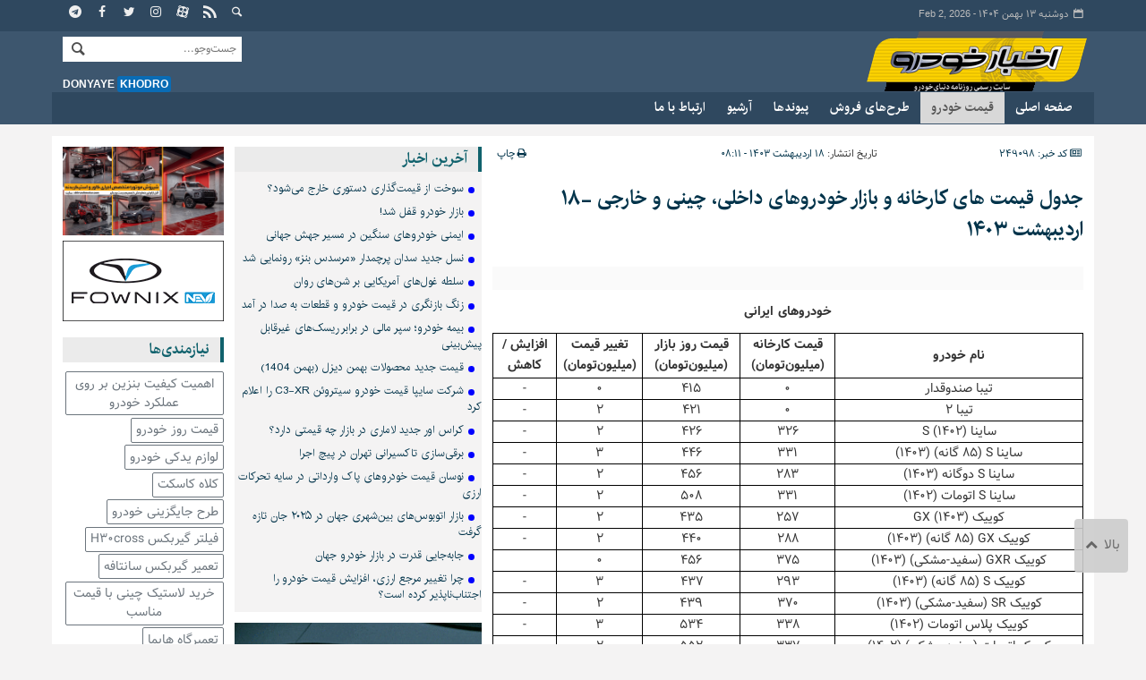

--- FILE ---
content_type: text/html;charset=UTF-8
request_url: https://www.donyayekhodro.com/news/249098/%D8%AC%D8%AF%D9%88%D9%84-%D9%82%DB%8C%D9%85%D8%AA-%D9%87%D8%A7%DB%8C-%DA%A9%D8%A7%D8%B1%D8%AE%D8%A7%D9%86%D9%87-%D9%88-%D8%A8%D8%A7%D8%B2%D8%A7%D8%B1-%D8%AE%D9%88%D8%AF%D8%B1%D9%88%D9%87%D8%A7%DB%8C-%D8%AF%D8%A7%D8%AE%D9%84%DB%8C-%DA%86%DB%8C%D9%86%DB%8C-%D9%88-%D8%AE%D8%A7%D8%B1%D8%AC%DB%8C-%DB%B1%DB%B8
body_size: 12219
content:
<!DOCTYPE html>
<html class="no-js" lang="fa" xmlns="http://www.w3.org/1999/xhtml"><head>
        <title>جدول قیمت های کارخانه و بازار خودروهای داخلی، چینی و خارجی -۱۸ اردیبهشت ۱۴۰۳ - اخبار خودرو 
        </title>
    <meta itemprop="inLanguage" content="fa" />
    <meta itemprop="name" name="twitter:title" property="dc.title" content="جدول قیمت های کارخانه و بازار خودروهای داخلی، چینی و خارجی -۱۸ اردیبهشت ۱۴۰۳" />
    <meta name="description" property="dc.description" content="" />
    <meta property="og:type" content="article" />
    <meta name="twitter:url" property="og:url" content="https://www.donyayekhodro.com/news/249098/جدول-قیمت-های-کارخانه-و-بازار-خودروهای-داخلی-چینی-و-خارجی-۱۸" />
    <meta property="article:modified_time" content="2024-05-07T04:41:12Z" />
    <meta property="article:section" content="قیمت روز خودروها" />
    <meta name="keywords" property="article:tag" content="" />
    <meta property="article:publisher" content="" />
    <meta property="nastooh:topic" content="قیمت-روز-خودروها" />
    <meta property="nastooh:subtopic" content="قیمت-روز-خودروها" />
    <meta property="nastooh:pageType" content="news" />
    <meta property="nastooh:newsType" content="news" />
    <meta property="nastooh:publishDate" content="2024-05-07" />
    <meta property="nastooh:commentCount" content="na" />
    <meta property="nastooh:keywordCount" content="0" />
    <meta property="nastooh:bodyWordCount" content="large" />
    <meta property="nastooh:code" content="249098" />
    <meta property="nastooh:nid" content="249098" />
    <meta property="og:title" itemprop="headline" content="جدول قیمت های کارخانه و بازار خودروهای داخلی، چینی و خارجی -۱۸ اردیبهشت ۱۴۰۳" />
    <meta name="twitter:description" itemprop="description" property="og:description" content="" />
    <meta name="thumbnail" itemprop="thumbnailUrl" content="" />
    <meta name="twitter:image" itemprop="image" property="og:image" content="" />
    <meta itemprop="datePublished" property="article:published_time" content="2024-05-07T04:41:12Z" />
    <meta itemprop="dateModified" property="article:modified" content="2024-05-07T04:41:12Z" />
    <meta name="twitter:card" content="summary_large_image" />
    <meta name="genre" itemprop="genre" content="news" />
    <link rel="author" href="اخبار خودرو " />
        <link rel="canonical" href="https://www.donyayekhodro.com/news/249098/جدول-قیمت-های-کارخانه-و-بازار-خودروهای-داخلی-چینی-و-خارجی-۱۸" />
    <link property="og:site_name" href="اخبار خودرو " />
    <meta name="robots" content="max-image-preview:large" />
    <link rel="alternate" type="application/rss+xml" href="https://www.donyayekhodro.com/rss/tp/26" />
    <link rel="alternate" type="application/rss+xml" href="https://www.donyayekhodro.com/rss/tp/4" />
	<script data-schema="WebPage" type="application/ld+json">
    {"@context":"https://schema.org","@type":"NewsArticle","mainEntityOfPage":{"@type":"WebPage","@id":"https://www.donyayekhodro.com/news/249098/جدول-قیمت-های-کارخانه-و-بازار-خودروهای-داخلی-چینی-و-خارجی-۱۸","breadcrumb":"قیمت روز خودروها"},"inLanguage":"fa","genre":"news","name":"جدول قیمت های کارخانه و بازار خودروهای داخلی، چینی و خارجی -۱۸ اردیبهشت ۱۴۰۳","headline":"جدول قیمت های کارخانه و بازار خودروهای داخلی، چینی و خارجی -۱۸ اردیبهشت ۱۴۰۳","datePublished":"2024-05-07T04:41:12Z","dateModified":"2024-05-07T04:41:12Z","author":{"@type":"Organization","name":"اخبار خودرو ","url":"https://www.donyayekhodro.com"},"publisher":{"@type":"Organization","name":"اخبار خودرو ","url":"https://www.donyayekhodro.com","logo":{"type":"ImageObject","width":"64","height":"64","url":"https://www.donyayekhodro.com/resources/theme/donyayekhodro/img/favicon.ico"}},"thumbnailUrl":[null,null,null,null],"url":"https://www.donyayekhodro.com/news/249098/جدول-قیمت-های-کارخانه-و-بازار-خودروهای-داخلی-چینی-و-خارجی-۱۸","timeRequired":"PT3M19.4S","image":"https://www.donyayekhodro.com/resources/theme/donyayekhodro/img/favicon.ico"}
    </script>
    <script type="application/ld+json">
    {"@context":"https://schema.org","@type":"BreadcrumbList","itemListElement":[{"@type":"ListItem","position":1,"name":"اخبار خودرو ","item":"https://www.donyayekhodro.com"},{"@type":"ListItem","position":2,"name":"قیمت روز خودروها","item":"https://www.donyayekhodro.com/service/قیمت-روز-خودروها"},{"@type":"ListItem","position":3,"name":"جدول قیمت های کارخانه و بازار خودروهای داخلی، چینی و خارجی -۱۸ اردیبهشت ۱۴۰۳","item":"https://www.donyayekhodro.com/news/249098/جدول-قیمت-های-کارخانه-و-بازار-خودروهای-داخلی-چینی-و-خارجی-۱۸"}]}
    </script>
    <meta charset="utf-8" />
    <meta http-equiv="X-UA-Compatible" content="IE=edge,chrome=1" />
    <meta http-equiv="Content-Language" content="fa" />
    <meta name="viewport" content="width=device-width, initial-scale=1.0" /><!-- Google tag (gtag.js) -->
<script async src="https://www.googletagmanager.com/gtag/js?id=G-VHF5XWVG94"></script>
<script>
  window.dataLayer = window.dataLayer || [];
  function gtag(){dataLayer.push(arguments);}
  gtag('js', new Date());

  gtag('config', 'G-VHF5XWVG94');
</script>
    <link rel="shortcut icon" href="/resources/theme/donyayekhodro/img/favicon.ico" type="image/x-icon" />
    <link rel="search" type="application/opensearchdescription+xml" title="اخبار خودرو " href="https://www.donyayekhodro.com/opensearch.xhtml" />
    <meta property="og:site_name" content="اخبار خودرو " />
    <meta property="og:locale" content="fa" />
    <meta name="generator" content="www.nastooh.ir" />
    <meta name="language" content="fa" />
    <meta name="rating" content="General" />
    <meta name="copyright" content="© 2024 www.donyayekhodro.com. All rights reserved." />
    <meta name="expires" content="never" />
    <meta name="publisher" content="اخبار خودرو " />
    <meta name="dc.publisher" content="اخبار خودرو " />
    <meta name="date" content="2026-02-02 T 01:19:57 +0330" />

        <link href="/resources/theme/donyayekhodro/css/style.css?20240408" type="text/css" rel="stylesheet" /></head>
    <body class="body-rtl rtl  pt-news">
		<header id="header">
			<div id="masthead" class="clearfix">
				<div class="container">
                    <div class="row">
						<div class="col-xs-12 col-sm-6">
							<ul class="nav-menu">
								<li>
									<span class="date">دوشنبه ۱۳ بهمن ۱۴۰۴ -
									<span class="ltr">Feb 2, 2026</span></span>
								</li>
								
							</ul>
						</div>
						<div class="col-xs-12 col-sm-6">
							<ul class="nav-menu social-icons">
										<li class=""><a href="https://t.me/akhbarekhodro" title="تلگرام" rel="nofollow"><span class="glyphicon-telegram"></span></a></li>
										<li class=""><a href="https://www.facebook.com/akhbarekhodro1" title="فیس بوک" rel="nofollow"><span class="glyphicon-facebook"></span></a></li>
										<li class=""><a href="https://twitter.com/donyayekhodro1" title="تویتر" rel="nofollow"><span class="glyphicon-twitter"></span></a></li>
										<li class=""><a href="https://www.instagram.com/akhbarkhodro/" title="اینستاگرام" rel="nofollow"><span class="glyphicon-instagram"></span></a></li>
										<li class=""><a href="https://www.aparat.com/donyayekhodro.com" title="آپارات" rel="nofollow"><span class="glyphicon-aparat"></span></a></li>
										<li class=""><a href="http://www.donyayekhodro.com/rss-help" title="خبرخوان" rel=""><span class="glyphicon-rss"></span></a></li>
										<li class=""><a href="/search" title="جستجو" rel=""><span class="glyphicon-search"></span></a></li>
								
							</ul>
						</div>
					</div>
				</div>
			</div>
			<div class="container">
                <div class="row">
		    <div class="logo col-xs-12 col-sm-12 col-md-3">
                        <h1>
                            <a href="/">اخبار خودرو </a>
                        </h1>
                    </div>
                    <div class="hidden-xs hidden-sm col-xs-4 col-md-6 col-lg-6">
                    </div>

                    <div class="col-sm-6 col-md-3 col-lg-3 header-tools">
                        <div class="search" id="header-search">
                            <div class="close" data-toggle="toggle" data-target="#header-search">×</div>
                            <form method="get" action="/search" role="form">
                                <div class="input-group">
                                    <input type="text" placeholder="جست‌وجو..." value="" name="q" />
                                    <button class="unstyled" type="submit"><i class="glyphicon-search"></i></button>
                                </div>
                            </form>
                        </div>
			<div class="clearfix"></div>
			<div class="site-url">Donyaye<span>Khodro</span></div>
                    </div>
                </div>
			</div>
    <nav id="menu" class="wrapper">
        <div class="container">
            <div class="row">
                <div class="col-xs-12">
                    <ul>
                        <li class="">
                            <a href="/">صفحه اصلی</a>
                            <ul class="submenu">
                            </ul>
                        </li>
                        <li class=" active">
                            <a href="/service/قیمت-روز-خودروها">قیمت خودرو</a>
                            <ul class="submenu">
                            </ul>
                        </li>
                        <li class="">
                            <a href="/service/طرح-های-فروش">طرح‌های فروش</a>
                            <ul class="submenu">
                            </ul>
                        </li>
                        <li class="">
                            <a href="/links">پیوندها</a>
                            <ul class="submenu">
                            </ul>
                        </li>
                        <li class="">
                            <a href="/archive">آرشیو</a>
                            <ul class="submenu">
                            </ul>
                        </li>
                        <li class="">
                            <a href="/news/220059">ارتباط با ما</a>
                            <ul class="submenu">
                            </ul>
                        </li>
                    </ul>
                    <button class="btn btn-default hidden-md hidden-lg" id="toggle-search" data-toggle="toggle" data-target="#header-search" data-focus="#header-search input"><i class="glyphicon-search"></i></button>
                    <button class="btn btn-default hidden-md hidden-lg" id="toggle-menu"><i class="glyphicon-menu"></i></button>
                </div>
            </div>
        </div>
    </nav>
		</header>
        <main id="mainbody">
            <div class="wrapper white">
                <div class="container">
    <div id="main" class="row">
    <div class="col-xs-12 col-ms-12 col-md-7">
        <article id="item" class="box no-header item" itemscope="itemscope" itemtype="http://schema.org/NewsArticle">
            <div class="print-header" style="display: none;">
                <div class="logo">
                    <img src="/resources/theme/donyayekhodro/img/logo_invert.png" alt="اخبار خودرو " />
                </div>
                <div class="link">
                    <div class="barcode">
                        <img src="/barcode?text=https%3A%2F%2Fdonyayekhodro.com%2Fx47LF&amp;c=b615210172545f411b41a1018b15dfb50f9315d36f195335b9ba4ff6b1f1bac1f94c616b496affdd4817b16dea3a21e4" alt="https://donyayekhodro.com/x47LF" />
                        <span class="short-link ltr">https://donyayekhodro.com/x47LF</span>
                    </div>
                </div>
            </div>
            <meta itemprop="datePublished" content="2024-05-07 08:11:12.0" />
            <div class="item-header">
                    <div class="item-nav row">
                        <div class="col-xs-8 col-sm-3">
                            <span><i class="glyphicon-newspaper"></i> کد خبر: 249098</span>
                        </div>
                        <div class="col-xs-8 col-sm-6 item-date">
                            تاریخ انتشار: <span>۱۸ اردیبهشت ۱۴۰۳ - ۰۸:۱۱</span>
                        </div>
                        <div class="col-xs-4 col-sm-3 comments-count">
                            <ul class="list-inline list-unstyled">
                                <li></li>
                                <li class=""><a href="#" onclick="window.print(); return false;"> <i class="glyphicon-print"></i><span>چاپ</span></a></li>
                            </ul>
                        </div>
                    </div>
                
                <div class="item-title">
                    <h1 class="title" itemprop="headline"><a href="/news/249098/جدول-قیمت-های-کارخانه-و-بازار-خودروهای-داخلی-چینی-و-خارجی-۱۸">جدول قیمت های کارخانه و بازار خودروهای داخلی، چینی و خارجی -۱۸ اردیبهشت ۱۴۰۳</a></h1>
                </div>
            </div><div class="item-summary">
                <p class="summary introtext" itemprop="description"></p></div>

            <div class="item-body">

                <div itemprop="articleBody" class="item-text"><p style="text-align:center"><strong>خودروهای ایرانی</strong></p> 
<table cellspacing="0" style="border-collapse:collapse; width:100%"> 
 <tbody> 
  <tr> 
   <td dir="RTL" style="border-bottom:1px solid black; border-left:1px solid black; border-right:1px solid black; border-top:1px solid black; height:50px; text-align:center; vertical-align:middle; white-space:nowrap; width:184px"><strong>نام خودرو</strong></td> 
   <td dir="RTL" style="border-bottom:1px solid black; border-left:1px solid black; border-right:1px solid black; border-top:1px solid black; text-align:center; vertical-align:middle; white-space:normal; width:79px"><strong>قیمت کارخانه (میلیون‌تومان)</strong></td> 
   <td dir="RTL" style="border-bottom:1px solid black; border-left:1px solid black; border-right:1px solid black; border-top:1px solid black; text-align:center; vertical-align:middle; white-space:normal; width:96px"><strong>قیمت روز بازار (میلیون‌تومان)</strong></td> 
   <td dir="RTL" style="border-bottom:1px solid black; border-left:1px solid black; border-right:1px solid black; border-top:1px solid black; text-align:center; vertical-align:middle; white-space:normal; width:85px"><strong>تغییر قیمت (میلیون‌تومان)</strong></td> 
   <td dir="RTL" style="border-bottom:1px solid black; border-left:1px solid black; border-right:1px solid black; border-top:1px solid black; text-align:center; vertical-align:middle; white-space:normal; width:62px"><strong>افزایش / کاهش</strong></td> 
  </tr> 
  <tr> 
   <td dir="RTL" style="border-bottom:1px solid black; border-left:1px solid black; border-right:1px solid black; border-top:none; height:20px; text-align:center; vertical-align:middle; white-space:nowrap">تیبا صندوقدار</td> 
   <td dir="LTR" style="border-bottom:1px solid black; border-left:1px solid black; border-right:1px solid black; border-top:none; text-align:center; vertical-align:middle; white-space:nowrap">۰</td> 
   <td dir="LTR" style="border-bottom:1px solid black; border-left:1px solid black; border-right:1px solid black; border-top:none; text-align:center; vertical-align:middle; white-space:nowrap">۴۱۵</td> 
   <td dir="LTR" style="border-bottom:1px solid black; border-left:1px solid black; border-right:1px solid black; border-top:none; text-align:center; vertical-align:middle; white-space:nowrap">۰</td> 
   <td dir="LTR" style="border-bottom:1px solid black; border-left:1px solid black; border-right:1px solid black; border-top:none; text-align:center; vertical-align:middle; white-space:nowrap">-</td> 
  </tr> 
  <tr> 
   <td dir="RTL" style="border-bottom:1px solid black; border-left:1px solid black; border-right:1px solid black; border-top:none; height:20px; text-align:center; vertical-align:middle; white-space:nowrap">تیبا ۲</td> 
   <td dir="LTR" style="border-bottom:1px solid black; border-left:1px solid black; border-right:1px solid black; border-top:none; text-align:center; vertical-align:middle; white-space:nowrap">۰</td> 
   <td dir="LTR" style="border-bottom:1px solid black; border-left:1px solid black; border-right:1px solid black; border-top:none; text-align:center; vertical-align:middle; white-space:nowrap">۴۲۱</td> 
   <td dir="LTR" style="border-bottom:1px solid black; border-left:1px solid black; border-right:1px solid black; border-top:none; text-align:center; vertical-align:middle; white-space:nowrap">۲</td> 
   <td dir="LTR" style="border-bottom:1px solid black; border-left:1px solid black; border-right:1px solid black; border-top:none; text-align:center; vertical-align:middle; white-space:nowrap">-</td> 
  </tr> 
  <tr> 
   <td dir="RTL" style="border-bottom:1px solid black; border-left:1px solid black; border-right:1px solid black; border-top:none; height:20px; text-align:center; vertical-align:middle; white-space:nowrap">ساینا S (۱۴۰۲)</td> 
   <td dir="LTR" style="border-bottom:1px solid black; border-left:1px solid black; border-right:1px solid black; border-top:none; text-align:center; vertical-align:middle; white-space:nowrap">۳۲۶</td> 
   <td dir="LTR" style="border-bottom:1px solid black; border-left:1px solid black; border-right:1px solid black; border-top:none; text-align:center; vertical-align:middle; white-space:nowrap">۴۲۶</td> 
   <td dir="LTR" style="border-bottom:1px solid black; border-left:1px solid black; border-right:1px solid black; border-top:none; text-align:center; vertical-align:middle; white-space:nowrap">۲</td> 
   <td dir="LTR" style="border-bottom:1px solid black; border-left:1px solid black; border-right:1px solid black; border-top:none; text-align:center; vertical-align:middle; white-space:nowrap">-</td> 
  </tr> 
  <tr> 
   <td dir="RTL" style="border-bottom:1px solid black; border-left:1px solid black; border-right:1px solid black; border-top:none; height:20px; text-align:center; vertical-align:middle; white-space:nowrap">ساینا S (۸۵ گانه) (۱۴۰۳)</td> 
   <td dir="LTR" style="border-bottom:1px solid black; border-left:1px solid black; border-right:1px solid black; border-top:none; text-align:center; vertical-align:middle; white-space:nowrap">۳۳۱</td> 
   <td dir="LTR" style="border-bottom:1px solid black; border-left:1px solid black; border-right:1px solid black; border-top:none; text-align:center; vertical-align:middle; white-space:nowrap">۴۴۶</td> 
   <td dir="LTR" style="border-bottom:1px solid black; border-left:1px solid black; border-right:1px solid black; border-top:none; text-align:center; vertical-align:middle; white-space:nowrap">۳</td> 
   <td dir="LTR" style="border-bottom:1px solid black; border-left:1px solid black; border-right:1px solid black; border-top:none; text-align:center; vertical-align:middle; white-space:nowrap">-</td> 
  </tr> 
  <tr> 
   <td dir="RTL" style="border-bottom:1px solid black; border-left:1px solid black; border-right:1px solid black; border-top:none; height:20px; text-align:center; vertical-align:middle; white-space:nowrap">ساینا S دوگانه (۱۴۰۳)</td> 
   <td dir="LTR" style="border-bottom:1px solid black; border-left:1px solid black; border-right:1px solid black; border-top:none; text-align:center; vertical-align:middle; white-space:nowrap">۲۸۳</td> 
   <td dir="LTR" style="border-bottom:1px solid black; border-left:1px solid black; border-right:1px solid black; border-top:none; text-align:center; vertical-align:middle; white-space:nowrap">۴۵۶</td> 
   <td dir="LTR" style="border-bottom:1px solid black; border-left:1px solid black; border-right:1px solid black; border-top:none; text-align:center; vertical-align:middle; white-space:nowrap">۲</td> 
   <td dir="LTR" style="border-bottom:1px solid black; border-left:1px solid black; border-right:1px solid black; border-top:none; text-align:center; vertical-align:middle; white-space:nowrap">-</td> 
  </tr> 
  <tr> 
   <td dir="RTL" style="border-bottom:1px solid black; border-left:1px solid black; border-right:1px solid black; border-top:none; height:20px; text-align:center; vertical-align:middle; white-space:nowrap">ساینا S اتومات (۱۴۰۲)</td> 
   <td dir="LTR" style="border-bottom:1px solid black; border-left:1px solid black; border-right:1px solid black; border-top:none; text-align:center; vertical-align:middle; white-space:nowrap">۳۳۱</td> 
   <td dir="LTR" style="border-bottom:1px solid black; border-left:1px solid black; border-right:1px solid black; border-top:none; text-align:center; vertical-align:middle; white-space:nowrap">۵۰۸</td> 
   <td dir="LTR" style="border-bottom:1px solid black; border-left:1px solid black; border-right:1px solid black; border-top:none; text-align:center; vertical-align:middle; white-space:nowrap">۲</td> 
   <td dir="LTR" style="border-bottom:1px solid black; border-left:1px solid black; border-right:1px solid black; border-top:none; text-align:center; vertical-align:middle; white-space:nowrap">-</td> 
  </tr> 
  <tr> 
   <td dir="RTL" style="border-bottom:1px solid black; border-left:1px solid black; border-right:1px solid black; border-top:none; height:20px; text-align:center; vertical-align:middle; white-space:nowrap">کوییک GX (۱۴۰۳)</td> 
   <td dir="LTR" style="border-bottom:1px solid black; border-left:1px solid black; border-right:1px solid black; border-top:none; text-align:center; vertical-align:middle; white-space:nowrap">۲۵۷</td> 
   <td dir="LTR" style="border-bottom:1px solid black; border-left:1px solid black; border-right:1px solid black; border-top:none; text-align:center; vertical-align:middle; white-space:nowrap">۴۳۵</td> 
   <td dir="LTR" style="border-bottom:1px solid black; border-left:1px solid black; border-right:1px solid black; border-top:none; text-align:center; vertical-align:middle; white-space:nowrap">۲</td> 
   <td dir="LTR" style="border-bottom:1px solid black; border-left:1px solid black; border-right:1px solid black; border-top:none; text-align:center; vertical-align:middle; white-space:nowrap">-</td> 
  </tr> 
  <tr> 
   <td dir="RTL" style="border-bottom:1px solid black; border-left:1px solid black; border-right:1px solid black; border-top:none; height:20px; text-align:center; vertical-align:middle; white-space:nowrap">کوییک GX (۸۵ گانه) (۱۴۰۳)</td> 
   <td dir="LTR" style="border-bottom:1px solid black; border-left:1px solid black; border-right:1px solid black; border-top:none; text-align:center; vertical-align:middle; white-space:nowrap">۲۸۸</td> 
   <td dir="LTR" style="border-bottom:1px solid black; border-left:1px solid black; border-right:1px solid black; border-top:none; text-align:center; vertical-align:middle; white-space:nowrap">۴۴۰</td> 
   <td dir="LTR" style="border-bottom:1px solid black; border-left:1px solid black; border-right:1px solid black; border-top:none; text-align:center; vertical-align:middle; white-space:nowrap">۲</td> 
   <td dir="LTR" style="border-bottom:1px solid black; border-left:1px solid black; border-right:1px solid black; border-top:none; text-align:center; vertical-align:middle; white-space:nowrap">-</td> 
  </tr> 
  <tr> 
   <td dir="RTL" style="border-bottom:1px solid black; border-left:1px solid black; border-right:1px solid black; border-top:none; height:20px; text-align:center; vertical-align:middle; white-space:nowrap">کوییک GXR (سفید-مشکی) (۱۴۰۳)</td> 
   <td dir="LTR" style="border-bottom:1px solid black; border-left:1px solid black; border-right:1px solid black; border-top:none; text-align:center; vertical-align:middle; white-space:nowrap">۳۷۵</td> 
   <td dir="LTR" style="border-bottom:1px solid black; border-left:1px solid black; border-right:1px solid black; border-top:none; text-align:center; vertical-align:middle; white-space:nowrap">۴۵۶</td> 
   <td dir="LTR" style="border-bottom:1px solid black; border-left:1px solid black; border-right:1px solid black; border-top:none; text-align:center; vertical-align:middle; white-space:nowrap">۰</td> 
   <td dir="LTR" style="border-bottom:1px solid black; border-left:1px solid black; border-right:1px solid black; border-top:none; text-align:center; vertical-align:middle; white-space:nowrap"></td> 
  </tr> 
  <tr> 
   <td dir="RTL" style="border-bottom:1px solid black; border-left:1px solid black; border-right:1px solid black; border-top:none; height:20px; text-align:center; vertical-align:middle; white-space:nowrap">کوییک S (۸۵ گانه) (۱۴۰۳)</td> 
   <td dir="LTR" style="border-bottom:1px solid black; border-left:1px solid black; border-right:1px solid black; border-top:none; text-align:center; vertical-align:middle; white-space:nowrap">۲۹۳</td> 
   <td dir="LTR" style="border-bottom:1px solid black; border-left:1px solid black; border-right:1px solid black; border-top:none; text-align:center; vertical-align:middle; white-space:nowrap">۴۳۷</td> 
   <td dir="LTR" style="border-bottom:1px solid black; border-left:1px solid black; border-right:1px solid black; border-top:none; text-align:center; vertical-align:middle; white-space:nowrap">۳</td> 
   <td dir="LTR" style="border-bottom:1px solid black; border-left:1px solid black; border-right:1px solid black; border-top:none; text-align:center; vertical-align:middle; white-space:nowrap">-</td> 
  </tr> 
  <tr> 
   <td dir="RTL" style="border-bottom:1px solid black; border-left:1px solid black; border-right:1px solid black; border-top:none; height:20px; text-align:center; vertical-align:middle; white-space:nowrap">کوییک SR (سفید-مشکی) (۱۴۰۳)</td> 
   <td dir="LTR" style="border-bottom:1px solid black; border-left:1px solid black; border-right:1px solid black; border-top:none; text-align:center; vertical-align:middle; white-space:nowrap">۳۷۰</td> 
   <td dir="LTR" style="border-bottom:1px solid black; border-left:1px solid black; border-right:1px solid black; border-top:none; text-align:center; vertical-align:middle; white-space:nowrap">۴۳۹</td> 
   <td dir="LTR" style="border-bottom:1px solid black; border-left:1px solid black; border-right:1px solid black; border-top:none; text-align:center; vertical-align:middle; white-space:nowrap">۲</td> 
   <td dir="LTR" style="border-bottom:1px solid black; border-left:1px solid black; border-right:1px solid black; border-top:none; text-align:center; vertical-align:middle; white-space:nowrap">-</td> 
  </tr> 
  <tr> 
   <td dir="RTL" style="border-bottom:1px solid black; border-left:1px solid black; border-right:1px solid black; border-top:none; height:20px; text-align:center; vertical-align:middle; white-space:nowrap">کوییک پلاس اتومات (۱۴۰۲)</td> 
   <td dir="LTR" style="border-bottom:1px solid black; border-left:1px solid black; border-right:1px solid black; border-top:none; text-align:center; vertical-align:middle; white-space:nowrap">۳۳۸</td> 
   <td dir="LTR" style="border-bottom:1px solid black; border-left:1px solid black; border-right:1px solid black; border-top:none; text-align:center; vertical-align:middle; white-space:nowrap">۵۳۴</td> 
   <td dir="LTR" style="border-bottom:1px solid black; border-left:1px solid black; border-right:1px solid black; border-top:none; text-align:center; vertical-align:middle; white-space:nowrap">۳</td> 
   <td dir="LTR" style="border-bottom:1px solid black; border-left:1px solid black; border-right:1px solid black; border-top:none; text-align:center; vertical-align:middle; white-space:nowrap">-</td> 
  </tr> 
  <tr> 
   <td dir="RTL" style="border-bottom:1px solid black; border-left:1px solid black; border-right:1px solid black; border-top:none; height:20px; text-align:center; vertical-align:middle; white-space:nowrap">کوییک اتومات (سفید-مشکی) (۱۴۰۲)</td> 
   <td dir="LTR" style="border-bottom:1px solid black; border-left:1px solid black; border-right:1px solid black; border-top:none; text-align:center; vertical-align:middle; white-space:nowrap">۳۳۷</td> 
   <td dir="LTR" style="border-bottom:1px solid black; border-left:1px solid black; border-right:1px solid black; border-top:none; text-align:center; vertical-align:middle; white-space:nowrap">۵۵۲</td> 
   <td dir="LTR" style="border-bottom:1px solid black; border-left:1px solid black; border-right:1px solid black; border-top:none; text-align:center; vertical-align:middle; white-space:nowrap">۲</td> 
   <td dir="LTR" style="border-bottom:1px solid black; border-left:1px solid black; border-right:1px solid black; border-top:none; text-align:center; vertical-align:middle; white-space:nowrap">-</td> 
  </tr> 
  <tr> 
   <td dir="RTL" style="border-bottom:1px solid black; border-left:1px solid black; border-right:1px solid black; border-top:none; height:20px; text-align:center; vertical-align:middle; white-space:nowrap">اطلس (۱۴۰۲)</td> 
   <td dir="LTR" style="border-bottom:1px solid black; border-left:1px solid black; border-right:1px solid black; border-top:none; text-align:center; vertical-align:middle; white-space:nowrap">۴۰۷</td> 
   <td dir="LTR" style="border-bottom:1px solid black; border-left:1px solid black; border-right:1px solid black; border-top:none; text-align:center; vertical-align:middle; white-space:nowrap">۵۸۴</td> 
   <td dir="LTR" style="border-bottom:1px solid black; border-left:1px solid black; border-right:1px solid black; border-top:none; text-align:center; vertical-align:middle; white-space:nowrap">۰</td> 
   <td dir="LTR" style="border-bottom:1px solid black; border-left:1px solid black; border-right:1px solid black; border-top:none; text-align:center; vertical-align:middle; white-space:nowrap"></td> 
  </tr> 
  <tr> 
   <td dir="RTL" style="border-bottom:1px solid black; border-left:1px solid black; border-right:1px solid black; border-top:none; height:20px; text-align:center; vertical-align:middle; white-space:nowrap">شاهین (بدون سانروف) (۱۴۰۳)</td> 
   <td dir="LTR" style="border-bottom:1px solid black; border-left:1px solid black; border-right:1px solid black; border-top:none; text-align:center; vertical-align:middle; white-space:nowrap">۴۳۰</td> 
   <td dir="LTR" style="border-bottom:1px solid black; border-left:1px solid black; border-right:1px solid black; border-top:none; text-align:center; vertical-align:middle; white-space:nowrap">۶۸۷</td> 
   <td dir="LTR" style="border-bottom:1px solid black; border-left:1px solid black; border-right:1px solid black; border-top:none; text-align:center; vertical-align:middle; white-space:nowrap">۰</td> 
   <td dir="LTR" style="border-bottom:1px solid black; border-left:1px solid black; border-right:1px solid black; border-top:none; text-align:center; vertical-align:middle; white-space:nowrap"></td> 
  </tr> 
  <tr> 
   <td dir="RTL" style="border-bottom:1px solid black; border-left:1px solid black; border-right:1px solid black; border-top:none; height:20px; text-align:center; vertical-align:middle; white-space:nowrap">شاهین (سانروف و ESP) (۱۴۰۳)</td> 
   <td dir="LTR" style="border-bottom:1px solid black; border-left:1px solid black; border-right:1px solid black; border-top:none; text-align:center; vertical-align:middle; white-space:nowrap">۴۳۵</td> 
   <td dir="LTR" style="border-bottom:1px solid black; border-left:1px solid black; border-right:1px solid black; border-top:none; text-align:center; vertical-align:middle; white-space:nowrap">۷۵۸</td> 
   <td dir="LTR" style="border-bottom:1px solid black; border-left:1px solid black; border-right:1px solid black; border-top:none; text-align:center; vertical-align:middle; white-space:nowrap">۱</td> 
   <td dir="LTR" style="border-bottom:1px solid black; border-left:1px solid black; border-right:1px solid black; border-top:none; text-align:center; vertical-align:middle; white-space:nowrap">-</td> 
  </tr> 
  <tr> 
   <td dir="RTL" style="border-bottom:1px solid black; border-left:1px solid black; border-right:1px solid black; border-top:none; height:20px; text-align:center; vertical-align:middle; white-space:nowrap">شاهین اتومات (۱۴۰۳)</td> 
   <td dir="LTR" style="border-bottom:1px solid black; border-left:1px solid black; border-right:1px solid black; border-top:none; text-align:center; vertical-align:middle; white-space:nowrap">۶۴۲</td> 
   <td dir="LTR" style="border-bottom:1px solid black; border-left:1px solid black; border-right:1px solid black; border-top:none; text-align:center; vertical-align:middle; white-space:nowrap">۸۴۸</td> 
   <td dir="LTR" style="border-bottom:1px solid black; border-left:1px solid black; border-right:1px solid black; border-top:none; text-align:center; vertical-align:middle; white-space:nowrap">۳</td> 
   <td dir="LTR" style="border-bottom:1px solid black; border-left:1px solid black; border-right:1px solid black; border-top:none; text-align:center; vertical-align:middle; white-space:nowrap">-</td> 
  </tr> 
  <tr> 
   <td dir="RTL" style="border-bottom:1px solid black; border-left:1px solid black; border-right:1px solid black; border-top:none; height:20px; text-align:center; vertical-align:middle; white-space:nowrap">پادرا پلاس (۱۴۰۲)</td> 
   <td dir="LTR" style="border-bottom:1px solid black; border-left:1px solid black; border-right:1px solid black; border-top:none; text-align:center; vertical-align:middle; white-space:nowrap">۶۰۰</td> 
   <td dir="LTR" style="border-bottom:1px solid black; border-left:1px solid black; border-right:1px solid black; border-top:none; text-align:center; vertical-align:middle; white-space:nowrap">۷۳۸</td> 
   <td dir="LTR" style="border-bottom:1px solid black; border-left:1px solid black; border-right:1px solid black; border-top:none; text-align:center; vertical-align:middle; white-space:nowrap">۰</td> 
   <td dir="LTR" style="border-bottom:1px solid black; border-left:1px solid black; border-right:1px solid black; border-top:none; text-align:center; vertical-align:middle; white-space:nowrap"></td> 
  </tr> 
  <tr> 
   <td dir="RTL" style="border-bottom:1px solid black; border-left:1px solid black; border-right:1px solid black; border-top:none; height:20px; text-align:center; vertical-align:middle; white-space:nowrap">پیکاپ زاگرس (۱۴۰۲)</td> 
   <td dir="RTL" style="border-bottom:1px solid black; border-left:1px solid black; border-right:1px solid black; border-top:none; text-align:center; vertical-align:middle; white-space:nowrap">یک‌میلیارد و ۱۹۵</td> 
   <td dir="RTL" style="border-bottom:1px solid black; border-left:1px solid black; border-right:1px solid black; border-top:none; text-align:center; vertical-align:middle; white-space:nowrap">یک‌میلیارد و ۳۵۰</td> 
   <td dir="LTR" style="border-bottom:1px solid black; border-left:1px solid black; border-right:1px solid black; border-top:none; text-align:center; vertical-align:middle; white-space:nowrap">۲۰</td> 
   <td dir="LTR" style="border-bottom:1px solid black; border-left:1px solid black; border-right:1px solid black; border-top:none; text-align:center; vertical-align:middle; white-space:nowrap">+</td> 
  </tr> 
  <tr> 
   <td dir="RTL" style="border-bottom:1px solid black; border-left:1px solid black; border-right:1px solid black; border-top:none; height:20px; text-align:center; vertical-align:middle; white-space:nowrap">پارس سال (۱۴۰۲)</td> 
   <td dir="LTR" style="border-bottom:1px solid black; border-left:1px solid black; border-right:1px solid black; border-top:none; text-align:center; vertical-align:middle; white-space:nowrap">۲۹۴</td> 
   <td dir="LTR" style="border-bottom:1px solid black; border-left:1px solid black; border-right:1px solid black; border-top:none; text-align:center; vertical-align:middle; white-space:nowrap">۶۹۴</td> 
   <td dir="LTR" style="border-bottom:1px solid black; border-left:1px solid black; border-right:1px solid black; border-top:none; text-align:center; vertical-align:middle; white-space:nowrap">۷</td> 
   <td dir="LTR" style="border-bottom:1px solid black; border-left:1px solid black; border-right:1px solid black; border-top:none; text-align:center; vertical-align:middle; white-space:nowrap">-</td> 
  </tr> 
  <tr> 
   <td dir="RTL" style="border-bottom:1px solid black; border-left:1px solid black; border-right:1px solid black; border-top:none; height:20px; text-align:center; vertical-align:middle; white-space:nowrap">پارس سال سفارشی (۱۴۰۲)</td> 
   <td dir="LTR" style="border-bottom:1px solid black; border-left:1px solid black; border-right:1px solid black; border-top:none; text-align:center; vertical-align:middle; white-space:nowrap">۳۲۸</td> 
   <td dir="LTR" style="border-bottom:1px solid black; border-left:1px solid black; border-right:1px solid black; border-top:none; text-align:center; vertical-align:middle; white-space:nowrap">۶۹۷</td> 
   <td dir="LTR" style="border-bottom:1px solid black; border-left:1px solid black; border-right:1px solid black; border-top:none; text-align:center; vertical-align:middle; white-space:nowrap">۵</td> 
   <td dir="LTR" style="border-bottom:1px solid black; border-left:1px solid black; border-right:1px solid black; border-top:none; text-align:center; vertical-align:middle; white-space:nowrap">-</td> 
  </tr> 
  <tr> 
   <td dir="RTL" style="border-bottom:1px solid black; border-left:1px solid black; border-right:1px solid black; border-top:none; height:20px; text-align:center; vertical-align:middle; white-space:nowrap">پارس سال سفارشی ELX (۱۴۰۲)</td> 
   <td dir="LTR" style="border-bottom:1px solid black; border-left:1px solid black; border-right:1px solid black; border-top:none; text-align:center; vertical-align:middle; white-space:nowrap">۳۳۴</td> 
   <td dir="LTR" style="border-bottom:1px solid black; border-left:1px solid black; border-right:1px solid black; border-top:none; text-align:center; vertical-align:middle; white-space:nowrap">۷۶۸</td> 
   <td dir="LTR" style="border-bottom:1px solid black; border-left:1px solid black; border-right:1px solid black; border-top:none; text-align:center; vertical-align:middle; white-space:nowrap">۱۲</td> 
   <td dir="LTR" style="border-bottom:1px solid black; border-left:1px solid black; border-right:1px solid black; border-top:none; text-align:center; vertical-align:middle; white-space:nowrap">-</td> 
  </tr> 
  <tr> 
   <td dir="RTL" style="border-bottom:1px solid black; border-left:1px solid black; border-right:1px solid black; border-top:none; height:20px; text-align:center; vertical-align:middle; white-space:nowrap">پژو پارس TU۵ (۱۴۰۲)</td> 
   <td dir="LTR" style="border-bottom:1px solid black; border-left:1px solid black; border-right:1px solid black; border-top:none; text-align:center; vertical-align:middle; white-space:nowrap">۲۷۵</td> 
   <td dir="LTR" style="border-bottom:1px solid black; border-left:1px solid black; border-right:1px solid black; border-top:none; text-align:center; vertical-align:middle; white-space:nowrap">۸۵۷</td> 
   <td dir="LTR" style="border-bottom:1px solid black; border-left:1px solid black; border-right:1px solid black; border-top:none; text-align:center; vertical-align:middle; white-space:nowrap">۵</td> 
   <td dir="LTR" style="border-bottom:1px solid black; border-left:1px solid black; border-right:1px solid black; border-top:none; text-align:center; vertical-align:middle; white-space:nowrap">-</td> 
  </tr> 
  <tr> 
   <td dir="RTL" style="border-bottom:1px solid black; border-left:1px solid black; border-right:1px solid black; border-top:none; height:20px; text-align:center; vertical-align:middle; white-space:nowrap">پژو ۲۰۶ تیپ ۲</td> 
   <td dir="LTR" style="border-bottom:1px solid black; border-left:1px solid black; border-right:1px solid black; border-top:none; text-align:center; vertical-align:middle; white-space:nowrap">۰</td> 
   <td dir="LTR" style="border-bottom:1px solid black; border-left:1px solid black; border-right:1px solid black; border-top:none; text-align:center; vertical-align:middle; white-space:nowrap">۶۱۷</td> 
   <td dir="LTR" style="border-bottom:1px solid black; border-left:1px solid black; border-right:1px solid black; border-top:none; text-align:center; vertical-align:middle; white-space:nowrap">۳</td> 
   <td dir="LTR" style="border-bottom:1px solid black; border-left:1px solid black; border-right:1px solid black; border-top:none; text-align:center; vertical-align:middle; white-space:nowrap">-</td> 
  </tr> 
  <tr> 
   <td dir="RTL" style="border-bottom:1px solid black; border-left:1px solid black; border-right:1px solid black; border-top:none; height:20px; text-align:center; vertical-align:middle; white-space:nowrap">پژو ۲۰۶ پانوراما (۱۴۰۲)</td> 
   <td dir="LTR" style="border-bottom:1px solid black; border-left:1px solid black; border-right:1px solid black; border-top:none; text-align:center; vertical-align:middle; white-space:nowrap">۲۵۹</td> 
   <td dir="LTR" style="border-bottom:1px solid black; border-left:1px solid black; border-right:1px solid black; border-top:none; text-align:center; vertical-align:middle; white-space:nowrap">۶۶۰</td> 
   <td dir="LTR" style="border-bottom:1px solid black; border-left:1px solid black; border-right:1px solid black; border-top:none; text-align:center; vertical-align:middle; white-space:nowrap">۰</td> 
   <td dir="LTR" style="border-bottom:1px solid black; border-left:1px solid black; border-right:1px solid black; border-top:none; text-align:center; vertical-align:middle; white-space:nowrap"></td> 
  </tr> 
  <tr> 
   <td dir="RTL" style="border-bottom:1px solid black; border-left:1px solid black; border-right:1px solid black; border-top:none; height:20px; text-align:center; vertical-align:middle; white-space:nowrap">پژو ۲۰۷ موتور TU۳ (۸۵گانه) (۱۴۰۳)</td> 
   <td dir="LTR" style="border-bottom:1px solid black; border-left:1px solid black; border-right:1px solid black; border-top:none; text-align:center; vertical-align:middle; white-space:nowrap">۳۲۴</td> 
   <td dir="LTR" style="border-bottom:1px solid black; border-left:1px solid black; border-right:1px solid black; border-top:none; text-align:center; vertical-align:middle; white-space:nowrap">۶۶۷</td> 
   <td dir="LTR" style="border-bottom:1px solid black; border-left:1px solid black; border-right:1px solid black; border-top:none; text-align:center; vertical-align:middle; white-space:nowrap">۲</td> 
   <td dir="LTR" style="border-bottom:1px solid black; border-left:1px solid black; border-right:1px solid black; border-top:none; text-align:center; vertical-align:middle; white-space:nowrap"></td> 
  </tr> 
  <tr> 
   <td dir="RTL" style="border-bottom:1px solid black; border-left:1px solid black; border-right:1px solid black; border-top:none; height:20px; text-align:center; vertical-align:middle; white-space:nowrap">پژو ۲۰۷ تیپ ۵ (۱۴۰۲)</td> 
   <td dir="LTR" style="border-bottom:1px solid black; border-left:1px solid black; border-right:1px solid black; border-top:none; text-align:center; vertical-align:middle; white-space:nowrap">۳۴۹</td> 
   <td dir="LTR" style="border-bottom:1px solid black; border-left:1px solid black; border-right:1px solid black; border-top:none; text-align:center; vertical-align:middle; white-space:nowrap">۶۶۹</td> 
   <td dir="LTR" style="border-bottom:1px solid black; border-left:1px solid black; border-right:1px solid black; border-top:none; text-align:center; vertical-align:middle; white-space:nowrap">۳</td> 
   <td dir="LTR" style="border-bottom:1px solid black; border-left:1px solid black; border-right:1px solid black; border-top:none; text-align:center; vertical-align:middle; white-space:nowrap">+</td> 
  </tr> 
  <tr> 
   <td dir="RTL" style="border-bottom:1px solid black; border-left:1px solid black; border-right:1px solid black; border-top:none; height:20px; text-align:center; vertical-align:middle; white-space:nowrap">پژو ۲۰۷ دنده‌ای هیدرولیک (۸۵گانه) (۱۴۰۳)</td> 
   <td dir="LTR" style="border-bottom:1px solid black; border-left:1px solid black; border-right:1px solid black; border-top:none; text-align:center; vertical-align:middle; white-space:nowrap">۰</td> 
   <td dir="LTR" style="border-bottom:1px solid black; border-left:1px solid black; border-right:1px solid black; border-top:none; text-align:center; vertical-align:middle; white-space:nowrap">۷۵۸</td> 
   <td dir="LTR" style="border-bottom:1px solid black; border-left:1px solid black; border-right:1px solid black; border-top:none; text-align:center; vertical-align:middle; white-space:nowrap">۲</td> 
   <td dir="LTR" style="border-bottom:1px solid black; border-left:1px solid black; border-right:1px solid black; border-top:none; text-align:center; vertical-align:middle; white-space:nowrap">-</td> 
  </tr> 
  <tr> 
   <td dir="RTL" style="border-bottom:1px solid black; border-left:1px solid black; border-right:1px solid black; border-top:none; height:20px; text-align:center; vertical-align:middle; white-space:nowrap">پژو ۲۰۷ دنده‌ای فول (۸۵ گانه) (۱۴۰۲)</td> 
   <td dir="LTR" style="border-bottom:1px solid black; border-left:1px solid black; border-right:1px solid black; border-top:none; text-align:center; vertical-align:middle; white-space:nowrap">۰</td> 
   <td dir="LTR" style="border-bottom:1px solid black; border-left:1px solid black; border-right:1px solid black; border-top:none; text-align:center; vertical-align:middle; white-space:nowrap">۷۶۵</td> 
   <td dir="LTR" style="border-bottom:1px solid black; border-left:1px solid black; border-right:1px solid black; border-top:none; text-align:center; vertical-align:middle; white-space:nowrap">۵</td> 
   <td dir="LTR" style="border-bottom:1px solid black; border-left:1px solid black; border-right:1px solid black; border-top:none; text-align:center; vertical-align:middle; white-space:nowrap">-</td> 
  </tr> 
  <tr> 
   <td dir="RTL" style="border-bottom:1px solid black; border-left:1px solid black; border-right:1px solid black; border-top:none; height:20px; text-align:center; vertical-align:middle; white-space:nowrap">پژو ۲۰۷ اتومات (۸۵ گانه) (۱۴۰۳)</td> 
   <td dir="LTR" style="border-bottom:1px solid black; border-left:1px solid black; border-right:1px solid black; border-top:none; text-align:center; vertical-align:middle; white-space:nowrap">۴۲۰</td> 
   <td dir="LTR" style="border-bottom:1px solid black; border-left:1px solid black; border-right:1px solid black; border-top:none; text-align:center; vertical-align:middle; white-space:nowrap">۹۲۴</td> 
   <td dir="LTR" style="border-bottom:1px solid black; border-left:1px solid black; border-right:1px solid black; border-top:none; text-align:center; vertical-align:middle; white-space:nowrap">۱</td> 
   <td dir="LTR" style="border-bottom:1px solid black; border-left:1px solid black; border-right:1px solid black; border-top:none; text-align:center; vertical-align:middle; white-space:nowrap">-</td> 
  </tr> 
  <tr> 
   <td dir="RTL" style="border-bottom:1px solid black; border-left:1px solid black; border-right:1px solid black; border-top:none; height:20px; text-align:center; vertical-align:middle; white-space:nowrap">پژو ۲۰۷ پانوراما (۸۵ گانه) (۱۴۰۳)</td> 
   <td dir="LTR" style="border-bottom:1px solid black; border-left:1px solid black; border-right:1px solid black; border-top:none; text-align:center; vertical-align:middle; white-space:nowrap">۵۰۵</td> 
   <td dir="LTR" style="border-bottom:1px solid black; border-left:1px solid black; border-right:1px solid black; border-top:none; text-align:center; vertical-align:middle; white-space:nowrap">۸۲۰</td> 
   <td dir="LTR" style="border-bottom:1px solid black; border-left:1px solid black; border-right:1px solid black; border-top:none; text-align:center; vertical-align:middle; white-space:nowrap">۳</td> 
   <td dir="LTR" style="border-bottom:1px solid black; border-left:1px solid black; border-right:1px solid black; border-top:none; text-align:center; vertical-align:middle; white-space:nowrap">-</td> 
  </tr> 
  <tr> 
   <td dir="RTL" style="border-bottom:1px solid black; border-left:1px solid black; border-right:1px solid black; border-top:none; height:20px; text-align:center; vertical-align:middle; white-space:nowrap">پژو ۲۰۷ پانوراما ارتقا یافته (۱۴۰۳)</td> 
   <td dir="LTR" style="border-bottom:1px solid black; border-left:1px solid black; border-right:1px solid black; border-top:none; text-align:center; vertical-align:middle; white-space:nowrap">۵۸۵</td> 
   <td dir="LTR" style="border-bottom:1px solid black; border-left:1px solid black; border-right:1px solid black; border-top:none; text-align:center; vertical-align:middle; white-space:nowrap">۸۴۰</td> 
   <td dir="LTR" style="border-bottom:1px solid black; border-left:1px solid black; border-right:1px solid black; border-top:none; text-align:center; vertical-align:middle; white-space:nowrap">۵</td> 
   <td dir="LTR" style="border-bottom:1px solid black; border-left:1px solid black; border-right:1px solid black; border-top:none; text-align:center; vertical-align:middle; white-space:nowrap">-</td> 
  </tr> 
  <tr> 
   <td dir="RTL" style="border-bottom:1px solid black; border-left:1px solid black; border-right:1px solid black; border-top:none; height:20px; text-align:center; vertical-align:middle; white-space:nowrap">پژو ۲۰۷ پانوراما اتومات ارتقا یافته (۱۴۰۳)</td> 
   <td dir="LTR" style="border-bottom:1px solid black; border-left:1px solid black; border-right:1px solid black; border-top:none; text-align:center; vertical-align:middle; white-space:nowrap">۶۰۲</td> 
   <td dir="RTL" style="border-bottom:1px solid black; border-left:1px solid black; border-right:1px solid black; border-top:none; text-align:center; vertical-align:middle; white-space:nowrap">یک‌میلیارد و ۶۵</td> 
   <td dir="LTR" style="border-bottom:1px solid black; border-left:1px solid black; border-right:1px solid black; border-top:none; text-align:center; vertical-align:middle; white-space:nowrap">۵</td> 
   <td dir="LTR" style="border-bottom:1px solid black; border-left:1px solid black; border-right:1px solid black; border-top:none; text-align:center; vertical-align:middle; white-space:nowrap">-</td> 
  </tr> 
  <tr> 
   <td dir="RTL" style="border-bottom:1px solid black; border-left:1px solid black; border-right:1px solid black; border-top:none; height:20px; text-align:center; vertical-align:middle; white-space:nowrap">سورن پلاس با موتور XU۷P (۱۴۰۳)</td> 
   <td dir="LTR" style="border-bottom:1px solid black; border-left:1px solid black; border-right:1px solid black; border-top:none; text-align:center; vertical-align:middle; white-space:nowrap">۴۶۵</td> 
   <td dir="LTR" style="border-bottom:1px solid black; border-left:1px solid black; border-right:1px solid black; border-top:none; text-align:center; vertical-align:middle; white-space:nowrap">۶۳۶</td> 
   <td dir="LTR" style="border-bottom:1px solid black; border-left:1px solid black; border-right:1px solid black; border-top:none; text-align:center; vertical-align:middle; white-space:nowrap">۳</td> 
   <td dir="LTR" style="border-bottom:1px solid black; border-left:1px solid black; border-right:1px solid black; border-top:none; text-align:center; vertical-align:middle; white-space:nowrap">-</td> 
  </tr> 
  <tr> 
   <td dir="RTL" style="border-bottom:1px solid black; border-left:1px solid black; border-right:1px solid black; border-top:none; height:20px; text-align:center; vertical-align:middle; white-space:nowrap">سورن پلاس با مانینتور بدون رینگ (۱۴۰۳)</td> 
   <td dir="LTR" style="border-bottom:1px solid black; border-left:1px solid black; border-right:1px solid black; border-top:none; text-align:center; vertical-align:middle; white-space:nowrap">۰</td> 
   <td dir="LTR" style="border-bottom:1px solid black; border-left:1px solid black; border-right:1px solid black; border-top:none; text-align:center; vertical-align:middle; white-space:nowrap">۷۲۵</td> 
   <td dir="LTR" style="border-bottom:1px solid black; border-left:1px solid black; border-right:1px solid black; border-top:none; text-align:center; vertical-align:middle; white-space:nowrap">۰</td> 
   <td dir="LTR" style="border-bottom:1px solid black; border-left:1px solid black; border-right:1px solid black; border-top:none; text-align:center; vertical-align:middle; white-space:nowrap">-</td> 
  </tr> 
  <tr> 
   <td dir="RTL" style="border-bottom:1px solid black; border-left:1px solid black; border-right:1px solid black; border-top:none; height:20px; text-align:center; vertical-align:middle; white-space:nowrap">سورن پلاس فول (۸۵ گانه) (۱۴۰۳)</td> 
   <td dir="LTR" style="border-bottom:1px solid black; border-left:1px solid black; border-right:1px solid black; border-top:none; text-align:center; vertical-align:middle; white-space:nowrap">۰</td> 
   <td dir="LTR" style="border-bottom:1px solid black; border-left:1px solid black; border-right:1px solid black; border-top:none; text-align:center; vertical-align:middle; white-space:nowrap">۷۵۵</td> 
   <td dir="LTR" style="border-bottom:1px solid black; border-left:1px solid black; border-right:1px solid black; border-top:none; text-align:center; vertical-align:middle; white-space:nowrap">۴</td> 
   <td dir="LTR" style="border-bottom:1px solid black; border-left:1px solid black; border-right:1px solid black; border-top:none; text-align:center; vertical-align:middle; white-space:nowrap">-</td> 
  </tr> 
  <tr> 
   <td dir="RTL" style="border-bottom:1px solid black; border-left:1px solid black; border-right:1px solid black; border-top:none; height:20px; text-align:center; vertical-align:middle; white-space:nowrap">سورن پلاس دوگانه (۱۴۰۲)</td> 
   <td dir="LTR" style="border-bottom:1px solid black; border-left:1px solid black; border-right:1px solid black; border-top:none; text-align:center; vertical-align:middle; white-space:nowrap">۰</td> 
   <td dir="LTR" style="border-bottom:1px solid black; border-left:1px solid black; border-right:1px solid black; border-top:none; text-align:center; vertical-align:middle; white-space:nowrap">۷۹۱</td> 
   <td dir="LTR" style="border-bottom:1px solid black; border-left:1px solid black; border-right:1px solid black; border-top:none; text-align:center; vertical-align:middle; white-space:nowrap">۳</td> 
   <td dir="LTR" style="border-bottom:1px solid black; border-left:1px solid black; border-right:1px solid black; border-top:none; text-align:center; vertical-align:middle; white-space:nowrap">-</td> 
  </tr> 
  <tr> 
   <td dir="RTL" style="border-bottom:1px solid black; border-left:1px solid black; border-right:1px solid black; border-top:none; height:20px; text-align:center; vertical-align:middle; white-space:nowrap">رانا پلاس (۸۵ گانه) (۱۴۰۳)</td> 
   <td dir="LTR" style="border-bottom:1px solid black; border-left:1px solid black; border-right:1px solid black; border-top:none; text-align:center; vertical-align:middle; white-space:nowrap">۳۳۰</td> 
   <td dir="LTR" style="border-bottom:1px solid black; border-left:1px solid black; border-right:1px solid black; border-top:none; text-align:center; vertical-align:middle; white-space:nowrap">۶۳۷</td> 
   <td dir="LTR" style="border-bottom:1px solid black; border-left:1px solid black; border-right:1px solid black; border-top:none; text-align:center; vertical-align:middle; white-space:nowrap">۳</td> 
   <td dir="LTR" style="border-bottom:1px solid black; border-left:1px solid black; border-right:1px solid black; border-top:none; text-align:center; vertical-align:middle; white-space:nowrap">-</td> 
  </tr> 
  <tr> 
   <td dir="RTL" style="border-bottom:1px solid black; border-left:1px solid black; border-right:1px solid black; border-top:none; height:20px; text-align:center; vertical-align:middle; white-space:nowrap">رانا پلاس پانوراما (۸۵ گانه) (۱۴۰۲)</td> 
   <td dir="LTR" style="border-bottom:1px solid black; border-left:1px solid black; border-right:1px solid black; border-top:none; text-align:center; vertical-align:middle; white-space:nowrap">۳۴۴</td> 
   <td dir="LTR" style="border-bottom:1px solid black; border-left:1px solid black; border-right:1px solid black; border-top:none; text-align:center; vertical-align:middle; white-space:nowrap">۶۹۴</td> 
   <td dir="LTR" style="border-bottom:1px solid black; border-left:1px solid black; border-right:1px solid black; border-top:none; text-align:center; vertical-align:middle; white-space:nowrap">۰</td> 
   <td dir="LTR" style="border-bottom:1px solid black; border-left:1px solid black; border-right:1px solid black; border-top:none; text-align:center; vertical-align:middle; white-space:nowrap">-</td> 
  </tr> 
  <tr> 
   <td dir="RTL" style="border-bottom:1px solid black; border-left:1px solid black; border-right:1px solid black; border-top:none; height:20px; text-align:center; vertical-align:middle; white-space:nowrap">دنا پلاس (۱۴۰۳)</td> 
   <td dir="LTR" style="border-bottom:1px solid black; border-left:1px solid black; border-right:1px solid black; border-top:none; text-align:center; vertical-align:middle; white-space:nowrap">۴۱۰</td> 
   <td dir="LTR" style="border-bottom:1px solid black; border-left:1px solid black; border-right:1px solid black; border-top:none; text-align:center; vertical-align:middle; white-space:nowrap">۸۳۲</td> 
   <td dir="LTR" style="border-bottom:1px solid black; border-left:1px solid black; border-right:1px solid black; border-top:none; text-align:center; vertical-align:middle; white-space:nowrap">۰</td> 
   <td dir="LTR" style="border-bottom:1px solid black; border-left:1px solid black; border-right:1px solid black; border-top:none; text-align:center; vertical-align:middle; white-space:nowrap">-</td> 
  </tr> 
  <tr> 
   <td dir="RTL" style="border-bottom:1px solid black; border-left:1px solid black; border-right:1px solid black; border-top:none; height:20px; text-align:center; vertical-align:middle; white-space:nowrap">دنا پلاس توربو ۶ دنده (۸۵ گانه) (۱۴۰۳)</td> 
   <td dir="LTR" style="border-bottom:1px solid black; border-left:1px solid black; border-right:1px solid black; border-top:none; text-align:center; vertical-align:middle; white-space:nowrap">۵۵۸</td> 
   <td dir="LTR" style="border-bottom:1px solid black; border-left:1px solid black; border-right:1px solid black; border-top:none; text-align:center; vertical-align:middle; white-space:nowrap">۹۳۲</td> 
   <td dir="LTR" style="border-bottom:1px solid black; border-left:1px solid black; border-right:1px solid black; border-top:none; text-align:center; vertical-align:middle; white-space:nowrap">۳</td> 
   <td dir="LTR" style="border-bottom:1px solid black; border-left:1px solid black; border-right:1px solid black; border-top:none; text-align:center; vertical-align:middle; white-space:nowrap">-</td> 
  </tr> 
  <tr> 
   <td dir="RTL" style="border-bottom:1px solid black; border-left:1px solid black; border-right:1px solid black; border-top:none; height:20px; text-align:center; vertical-align:middle; white-space:nowrap">دنا پلاس اتومات (۸۵ گانه) (۱۴۰۳)</td> 
   <td dir="LTR" style="border-bottom:1px solid black; border-left:1px solid black; border-right:1px solid black; border-top:none; text-align:center; vertical-align:middle; white-space:nowrap">۵۴۵</td> 
   <td dir="RTL" style="border-bottom:1px solid black; border-left:1px solid black; border-right:1px solid black; border-top:none; text-align:center; vertical-align:middle; white-space:nowrap">یک‌میلیارد و ۴۴</td> 
   <td dir="LTR" style="border-bottom:1px solid black; border-left:1px solid black; border-right:1px solid black; border-top:none; text-align:center; vertical-align:middle; white-space:nowrap">۵</td> 
   <td dir="LTR" style="border-bottom:1px solid black; border-left:1px solid black; border-right:1px solid black; border-top:none; text-align:center; vertical-align:middle; white-space:nowrap"></td> 
  </tr> 
  <tr> 
   <td dir="RTL" style="border-bottom:1px solid black; border-left:1px solid black; border-right:1px solid black; border-top:none; height:20px; text-align:center; vertical-align:middle; white-space:nowrap">تارا ۶ دنده (۸۵ گانه) (۱۴۰۳)</td> 
   <td dir="LTR" style="border-bottom:1px solid black; border-left:1px solid black; border-right:1px solid black; border-top:none; text-align:center; vertical-align:middle; white-space:nowrap">۳۹۴</td> 
   <td dir="LTR" style="border-bottom:1px solid black; border-left:1px solid black; border-right:1px solid black; border-top:none; text-align:center; vertical-align:middle; white-space:nowrap">۸۰۲</td> 
   <td dir="LTR" style="border-bottom:1px solid black; border-left:1px solid black; border-right:1px solid black; border-top:none; text-align:center; vertical-align:middle; white-space:nowrap">۶</td> 
   <td dir="LTR" style="border-bottom:1px solid black; border-left:1px solid black; border-right:1px solid black; border-top:none; text-align:center; vertical-align:middle; white-space:nowrap">-</td> 
  </tr> 
  <tr> 
   <td dir="RTL" style="border-bottom:1px solid black; border-left:1px solid black; border-right:1px solid black; border-top:none; height:20px; text-align:center; vertical-align:middle; white-space:nowrap">تارا ۶ دنده V۱ پلاس (۱۴۰۳)</td> 
   <td dir="LTR" style="border-bottom:1px solid black; border-left:1px solid black; border-right:1px solid black; border-top:none; text-align:center; vertical-align:middle; white-space:nowrap">۵۸۷</td> 
   <td dir="LTR" style="border-bottom:1px solid black; border-left:1px solid black; border-right:1px solid black; border-top:none; text-align:center; vertical-align:middle; white-space:nowrap">۸۵۳</td> 
   <td dir="LTR" style="border-bottom:1px solid black; border-left:1px solid black; border-right:1px solid black; border-top:none; text-align:center; vertical-align:middle; white-space:nowrap">۲</td> 
   <td dir="LTR" style="border-bottom:1px solid black; border-left:1px solid black; border-right:1px solid black; border-top:none; text-align:center; vertical-align:middle; white-space:nowrap">-</td> 
  </tr> 
  <tr> 
   <td dir="RTL" style="border-bottom:1px solid black; border-left:1px solid black; border-right:1px solid black; border-top:none; height:20px; text-align:center; vertical-align:middle; white-space:nowrap">تارا اتومات (۸۵ گانه) (۱۴۰۳)</td> 
   <td dir="LTR" style="border-bottom:1px solid black; border-left:1px solid black; border-right:1px solid black; border-top:none; text-align:center; vertical-align:middle; white-space:nowrap">۴۹۱</td> 
   <td dir="LTR" style="border-bottom:1px solid black; border-left:1px solid black; border-right:1px solid black; border-top:none; text-align:center; vertical-align:middle; white-space:nowrap">۹۷۶</td> 
   <td dir="LTR" style="border-bottom:1px solid black; border-left:1px solid black; border-right:1px solid black; border-top:none; text-align:center; vertical-align:middle; white-space:nowrap">۶</td> 
   <td dir="LTR" style="border-bottom:1px solid black; border-left:1px solid black; border-right:1px solid black; border-top:none; text-align:center; vertical-align:middle; white-space:nowrap">+</td> 
  </tr> 
  <tr> 
   <td dir="RTL" style="border-bottom:1px solid black; border-left:1px solid black; border-right:1px solid black; border-top:none; height:20px; text-align:center; vertical-align:middle; white-space:nowrap">تارا اتومات V۴ ال ایکس (۱۴۰۲)</td> 
   <td dir="LTR" style="border-bottom:1px solid black; border-left:1px solid black; border-right:1px solid black; border-top:none; text-align:center; vertical-align:middle; white-space:nowrap">۶۸۹</td> 
   <td dir="RTL" style="border-bottom:1px solid black; border-left:1px solid black; border-right:1px solid black; border-top:none; text-align:center; vertical-align:middle; white-space:nowrap">یک‌میلیارد و ۱۳۸</td> 
   <td dir="LTR" style="border-bottom:1px solid black; border-left:1px solid black; border-right:1px solid black; border-top:none; text-align:center; vertical-align:middle; white-space:nowrap">۷</td> 
   <td dir="LTR" style="border-bottom:1px solid black; border-left:1px solid black; border-right:1px solid black; border-top:none; text-align:center; vertical-align:middle; white-space:nowrap">-</td> 
  </tr> 
 </tbody> 
</table> 
<p style="text-align:center"></p> 
<p style="text-align:center"><strong>خودروهای چینی</strong></p> 
<table cellspacing="0" style="border-collapse:collapse; width:100%"> 
 <tbody> 
  <tr> 
   <td dir="RTL" style="border-bottom:1px solid black; border-left:1px solid black; border-right:1px solid black; border-top:1px solid black; height:50px; text-align:center; vertical-align:middle; white-space:nowrap; width:184px"><strong>نام خودرو</strong></td> 
   <td dir="RTL" style="border-bottom:1px solid black; border-left:1px solid black; border-right:1px solid black; border-top:1px solid black; text-align:center; vertical-align:middle; white-space:normal; width:79px"><strong>قیمت کارخانه (میلیون‌تومان)</strong></td> 
   <td dir="RTL" style="border-bottom:1px solid black; border-left:1px solid black; border-right:1px solid black; border-top:1px solid black; text-align:center; vertical-align:middle; white-space:normal; width:96px"><strong>قیمت روز بازار (میلیون‌تومان)</strong></td> 
   <td dir="RTL" style="border-bottom:1px solid black; border-left:1px solid black; border-right:1px solid black; border-top:1px solid black; text-align:center; vertical-align:middle; white-space:normal; width:85px"><strong>تغییر قیمت (میلیون‌تومان)</strong></td> 
   <td dir="RTL" style="border-bottom:1px solid black; border-left:1px solid black; border-right:1px solid black; border-top:1px solid black; text-align:center; vertical-align:middle; white-space:normal; width:62px"><strong>افزایش / کاهش</strong></td> 
  </tr> 
  <tr> 
   <td dir="RTL" style="border-bottom:1px solid black; border-left:1px solid black; border-right:1px solid black; border-top:none; height:20px; text-align:center; vertical-align:middle; white-space:nowrap">جک J۴ (۱۴۰۳)</td> 
   <td dir="LTR" style="border-bottom:1px solid black; border-left:1px solid black; border-right:1px solid black; border-top:none; text-align:center; vertical-align:middle; white-space:nowrap">۷۶۶</td> 
   <td dir="LTR" style="border-bottom:1px solid black; border-left:1px solid black; border-right:1px solid black; border-top:none; text-align:center; vertical-align:middle; white-space:nowrap">۸۴۰</td> 
   <td dir="LTR" style="border-bottom:1px solid black; border-left:1px solid black; border-right:1px solid black; border-top:none; text-align:center; vertical-align:middle; white-space:nowrap">۵</td> 
   <td dir="LTR" style="border-bottom:1px solid black; border-left:1px solid black; border-right:1px solid black; border-top:none; text-align:center; vertical-align:middle; white-space:nowrap">-</td> 
  </tr> 
  <tr> 
   <td dir="RTL" style="border-bottom:1px solid black; border-left:1px solid black; border-right:1px solid black; border-top:none; height:20px; text-align:center; vertical-align:middle; white-space:nowrap">جک S۳ (۱۴۰۳)</td> 
   <td dir="LTR" style="border-bottom:1px solid black; border-left:1px solid black; border-right:1px solid black; border-top:none; text-align:center; vertical-align:middle; white-space:nowrap">۹۱۰</td> 
   <td dir="RTL" style="border-bottom:1px solid black; border-left:1px solid black; border-right:1px solid black; border-top:none; text-align:center; vertical-align:middle; white-space:nowrap">یک‌میلیارد و ۲۴۰</td> 
   <td dir="LTR" style="border-bottom:1px solid black; border-left:1px solid black; border-right:1px solid black; border-top:none; text-align:center; vertical-align:middle; white-space:nowrap">۱۰</td> 
   <td dir="LTR" style="border-bottom:1px solid black; border-left:1px solid black; border-right:1px solid black; border-top:none; text-align:center; vertical-align:middle; white-space:nowrap">+</td> 
  </tr> 
  <tr> 
   <td dir="RTL" style="border-bottom:1px solid black; border-left:1px solid black; border-right:1px solid black; border-top:none; height:20px; text-align:center; vertical-align:middle; white-space:nowrap">جک S۵ نیوفیس (۱۴۰۳)</td> 
   <td dir="RTL" style="border-bottom:1px solid black; border-left:1px solid black; border-right:1px solid black; border-top:none; text-align:center; vertical-align:middle; white-space:nowrap">یک‌میلیارد و ۲۴۷</td> 
   <td dir="RTL" style="border-bottom:1px solid black; border-left:1px solid black; border-right:1px solid black; border-top:none; text-align:center; vertical-align:middle; white-space:nowrap">یک‌میلیارد و ۶۸۰</td> 
   <td dir="LTR" style="border-bottom:1px solid black; border-left:1px solid black; border-right:1px solid black; border-top:none; text-align:center; vertical-align:middle; white-space:nowrap">۵</td> 
   <td dir="LTR" style="border-bottom:1px solid black; border-left:1px solid black; border-right:1px solid black; border-top:none; text-align:center; vertical-align:middle; white-space:nowrap">-</td> 
  </tr> 
  <tr> 
   <td dir="RTL" style="border-bottom:1px solid black; border-left:1px solid black; border-right:1px solid black; border-top:none; height:20px; text-align:center; vertical-align:middle; white-space:nowrap">کی‌ام‌سی X۵ (۱۴۰۳)</td> 
   <td dir="RTL" style="border-bottom:1px solid black; border-left:1px solid black; border-right:1px solid black; border-top:none; text-align:center; vertical-align:middle; white-space:nowrap">یک‌میلیارد و ۳۴۰</td> 
   <td dir="RTL" style="border-bottom:1px solid black; border-left:1px solid black; border-right:1px solid black; border-top:none; text-align:center; vertical-align:middle; white-space:nowrap">یک‌میلیارد و ۷۴۵</td> 
   <td dir="LTR" style="border-bottom:1px solid black; border-left:1px solid black; border-right:1px solid black; border-top:none; text-align:center; vertical-align:middle; white-space:nowrap">۰</td> 
   <td dir="LTR" style="border-bottom:1px solid black; border-left:1px solid black; border-right:1px solid black; border-top:none; text-align:center; vertical-align:middle; white-space:nowrap"></td> 
  </tr> 
  <tr> 
   <td dir="RTL" style="border-bottom:1px solid black; border-left:1px solid black; border-right:1px solid black; border-top:none; height:20px; text-align:center; vertical-align:middle; white-space:nowrap">کی‌ام‌سی J۷ (۱۴۰۳)</td> 
   <td dir="RTL" style="border-bottom:1px solid black; border-left:1px solid black; border-right:1px solid black; border-top:none; text-align:center; vertical-align:middle; white-space:nowrap">یک‌میلیارد و ۲۸۲</td> 
   <td dir="RTL" style="border-bottom:1px solid black; border-left:1px solid black; border-right:1px solid black; border-top:none; text-align:center; vertical-align:middle; white-space:nowrap">یک‌میلیارد و ۸۸۵</td> 
   <td dir="LTR" style="border-bottom:1px solid black; border-left:1px solid black; border-right:1px solid black; border-top:none; text-align:center; vertical-align:middle; white-space:nowrap">۰</td> 
   <td dir="LTR" style="border-bottom:1px solid black; border-left:1px solid black; border-right:1px solid black; border-top:none; text-align:center; vertical-align:middle; white-space:nowrap"></td> 
  </tr> 
  <tr> 
   <td dir="RTL" style="border-bottom:1px solid black; border-left:1px solid black; border-right:1px solid black; border-top:none; height:20px; text-align:center; vertical-align:middle; white-space:nowrap">ام‌وی‌ام X۲۲ پرو دنده (۱۴۰۳)</td> 
   <td dir="LTR" style="border-bottom:1px solid black; border-left:1px solid black; border-right:1px solid black; border-top:none; text-align:center; vertical-align:middle; white-space:nowrap">۷۰۹</td> 
   <td dir="LTR" style="border-bottom:1px solid black; border-left:1px solid black; border-right:1px solid black; border-top:none; text-align:center; vertical-align:middle; white-space:nowrap">۹۷۰</td> 
   <td dir="LTR" style="border-bottom:1px solid black; border-left:1px solid black; border-right:1px solid black; border-top:none; text-align:center; vertical-align:middle; white-space:nowrap">۰</td> 
   <td dir="LTR" style="border-bottom:1px solid black; border-left:1px solid black; border-right:1px solid black; border-top:none; text-align:center; vertical-align:middle; white-space:nowrap"></td> 
  </tr> 
  <tr> 
   <td dir="RTL" style="border-bottom:1px solid black; border-left:1px solid black; border-right:1px solid black; border-top:none; height:20px; text-align:center; vertical-align:middle; white-space:nowrap">ام‌وی‌ام X۵۵ پرو (۱۴۰۳)</td> 
   <td dir="RTL" style="border-bottom:1px solid black; border-left:1px solid black; border-right:1px solid black; border-top:none; text-align:center; vertical-align:middle; white-space:nowrap">یک‌میلیارد و ۲۷۴</td> 
   <td dir="RTL" style="border-bottom:1px solid black; border-left:1px solid black; border-right:1px solid black; border-top:none; text-align:center; vertical-align:middle; white-space:nowrap">یک‌میلیارد و ۶۰۵</td> 
   <td dir="LTR" style="border-bottom:1px solid black; border-left:1px solid black; border-right:1px solid black; border-top:none; text-align:center; vertical-align:middle; white-space:nowrap">۱۰</td> 
   <td dir="LTR" style="border-bottom:1px solid black; border-left:1px solid black; border-right:1px solid black; border-top:none; text-align:center; vertical-align:middle; white-space:nowrap">-</td> 
  </tr> 
  <tr> 
   <td dir="RTL" style="border-bottom:1px solid black; border-left:1px solid black; border-right:1px solid black; border-top:none; height:20px; text-align:center; vertical-align:middle; white-space:nowrap">فونیکس تیگو ۷ پرو پریمیوم (۱۴۰۳)</td> 
   <td dir="RTL" style="border-bottom:1px solid black; border-left:1px solid black; border-right:1px solid black; border-top:none; text-align:center; vertical-align:middle; white-space:nowrap">یک‌میلیارد و ۵۰۰</td> 
   <td dir="RTL" style="border-bottom:1px solid black; border-left:1px solid black; border-right:1px solid black; border-top:none; text-align:center; vertical-align:middle; white-space:nowrap">۲ میلیارد و ۱۲۰</td> 
   <td dir="LTR" style="border-bottom:1px solid black; border-left:1px solid black; border-right:1px solid black; border-top:none; text-align:center; vertical-align:middle; white-space:nowrap">۰</td> 
   <td dir="LTR" style="border-bottom:1px solid black; border-left:1px solid black; border-right:1px solid black; border-top:none; text-align:center; vertical-align:middle; white-space:nowrap"></td> 
  </tr> 
  <tr> 
   <td dir="RTL" style="border-bottom:1px solid black; border-left:1px solid black; border-right:1px solid black; border-top:none; height:20px; text-align:center; vertical-align:middle; white-space:nowrap">فونیکس تیگو ۸ پرو مکس هیبرید (۱۴۰۳)</td> 
   <td dir="RTL" style="border-bottom:1px solid black; border-left:1px solid black; border-right:1px solid black; border-top:none; text-align:center; vertical-align:middle; white-space:nowrap">۲ میلیارد و ۷۶۴</td> 
   <td dir="RTL" style="border-bottom:1px solid black; border-left:1px solid black; border-right:1px solid black; border-top:none; text-align:center; vertical-align:middle; white-space:nowrap">۳ میلیارد و ۱۴۰</td> 
   <td dir="LTR" style="border-bottom:1px solid black; border-left:1px solid black; border-right:1px solid black; border-top:none; text-align:center; vertical-align:middle; white-space:nowrap">۲۰</td> 
   <td dir="LTR" style="border-bottom:1px solid black; border-left:1px solid black; border-right:1px solid black; border-top:none; text-align:center; vertical-align:middle; white-space:nowrap">+</td> 
  </tr> 
  <tr> 
   <td dir="RTL" style="border-bottom:1px solid black; border-left:1px solid black; border-right:1px solid black; border-top:none; height:20px; text-align:center; vertical-align:middle; white-space:nowrap">فونیکس FX پریمیوم (۱۴۰۳)</td> 
   <td dir="RTL" style="border-bottom:1px solid black; border-left:1px solid black; border-right:1px solid black; border-top:none; text-align:center; vertical-align:middle; white-space:nowrap">یک‌میلیارد و ۷۳۰</td> 
   <td dir="RTL" style="border-bottom:1px solid black; border-left:1px solid black; border-right:1px solid black; border-top:none; text-align:center; vertical-align:middle; white-space:nowrap">۲ میلیارد و ۳۱۰</td> 
   <td dir="LTR" style="border-bottom:1px solid black; border-left:1px solid black; border-right:1px solid black; border-top:none; text-align:center; vertical-align:middle; white-space:nowrap">۰</td> 
   <td dir="LTR" style="border-bottom:1px solid black; border-left:1px solid black; border-right:1px solid black; border-top:none; text-align:center; vertical-align:middle; white-space:nowrap"></td> 
  </tr> 
  <tr> 
   <td dir="RTL" style="border-bottom:1px solid black; border-left:1px solid black; border-right:1px solid black; border-top:none; height:20px; text-align:center; vertical-align:middle; white-space:nowrap">فونیکس آریزو ۶ پرو (۱۴۰۲)</td> 
   <td dir="RTL" style="border-bottom:1px solid black; border-left:1px solid black; border-right:1px solid black; border-top:none; text-align:center; vertical-align:middle; white-space:nowrap">یک‌میلیارد و ۲۴۲</td> 
   <td dir="RTL" style="border-bottom:1px solid black; border-left:1px solid black; border-right:1px solid black; border-top:none; text-align:center; vertical-align:middle; white-space:nowrap">یک‌میلیارد و ۶۱۵</td> 
   <td dir="LTR" style="border-bottom:1px solid black; border-left:1px solid black; border-right:1px solid black; border-top:none; text-align:center; vertical-align:middle; white-space:nowrap">۱۰</td> 
   <td dir="LTR" style="border-bottom:1px solid black; border-left:1px solid black; border-right:1px solid black; border-top:none; text-align:center; vertical-align:middle; white-space:nowrap">+</td> 
  </tr> 
  <tr> 
   <td dir="RTL" style="border-bottom:1px solid black; border-left:1px solid black; border-right:1px solid black; border-top:none; height:20px; text-align:center; vertical-align:middle; white-space:nowrap">دیگنیتی پرستیژ (۱۴۰۲)</td> 
   <td dir="RTL" style="border-bottom:1px solid black; border-left:1px solid black; border-right:1px solid black; border-top:none; text-align:center; vertical-align:middle; white-space:nowrap">یک‌میلیارد و ۶۹۴</td> 
   <td dir="RTL" style="border-bottom:1px solid black; border-left:1px solid black; border-right:1px solid black; border-top:none; text-align:center; vertical-align:middle; white-space:nowrap">۲ میلیارد و ۲۹۰</td> 
   <td dir="LTR" style="border-bottom:1px solid black; border-left:1px solid black; border-right:1px solid black; border-top:none; text-align:center; vertical-align:middle; white-space:nowrap">۰</td> 
   <td dir="LTR" style="border-bottom:1px solid black; border-left:1px solid black; border-right:1px solid black; border-top:none; text-align:center; vertical-align:middle; white-space:nowrap"></td> 
  </tr> 
  <tr> 
   <td dir="RTL" style="border-bottom:1px solid black; border-left:1px solid black; border-right:1px solid black; border-top:none; height:20px; text-align:center; vertical-align:middle; white-space:nowrap">فیدلیتی پرایم ۵ نفره (رینگ ۱۰ پره) (۱۴۰۳)</td> 
   <td dir="RTL" style="border-bottom:1px solid black; border-left:1px solid black; border-right:1px solid black; border-top:none; text-align:center; vertical-align:middle; white-space:nowrap">یک‌میلیارد و ۳۳۱</td> 
   <td dir="RTL" style="border-bottom:1px solid black; border-left:1px solid black; border-right:1px solid black; border-top:none; text-align:center; vertical-align:middle; white-space:nowrap">یک‌میلیارد و ۹۱۰</td> 
   <td dir="LTR" style="border-bottom:1px solid black; border-left:1px solid black; border-right:1px solid black; border-top:none; text-align:center; vertical-align:middle; white-space:nowrap">۲۵</td> 
   <td dir="LTR" style="border-bottom:1px solid black; border-left:1px solid black; border-right:1px solid black; border-top:none; text-align:center; vertical-align:middle; white-space:nowrap">-</td> 
  </tr> 
  <tr> 
   <td dir="RTL" style="border-bottom:1px solid black; border-left:1px solid black; border-right:1px solid black; border-top:none; height:20px; text-align:center; vertical-align:middle; white-space:nowrap">فیدلیتی پرایم ۷ نفره (رینگ ۱۰ پره) (۱۴۰۳)</td> 
   <td dir="RTL" style="border-bottom:1px solid black; border-left:1px solid black; border-right:1px solid black; border-top:none; text-align:center; vertical-align:middle; white-space:nowrap">یک‌میلیارد و ۳۳۵</td> 
   <td dir="RTL" style="border-bottom:1px solid black; border-left:1px solid black; border-right:1px solid black; border-top:none; text-align:center; vertical-align:middle; white-space:nowrap">۲ ‌میلیارد و ۴۰</td> 
   <td dir="LTR" style="border-bottom:1px solid black; border-left:1px solid black; border-right:1px solid black; border-top:none; text-align:center; vertical-align:middle; white-space:nowrap">۱۵</td> 
   <td dir="LTR" style="border-bottom:1px solid black; border-left:1px solid black; border-right:1px solid black; border-top:none; text-align:center; vertical-align:middle; white-space:nowrap">-</td> 
  </tr> 
  <tr> 
   <td dir="RTL" style="border-bottom:1px solid black; border-left:1px solid black; border-right:1px solid black; border-top:none; height:20px; text-align:center; vertical-align:middle; white-space:nowrap">هایما S۵ جدید (۱۴۰۳)</td> 
   <td dir="LTR" style="border-bottom:1px solid black; border-left:1px solid black; border-right:1px solid black; border-top:none; text-align:center; vertical-align:middle; white-space:nowrap">۹۸۳</td> 
   <td dir="RTL" style="border-bottom:1px solid black; border-left:1px solid black; border-right:1px solid black; border-top:none; text-align:center; vertical-align:middle; white-space:nowrap">یک‌میلیارد و ۵۰۵</td> 
   <td dir="LTR" style="border-bottom:1px solid black; border-left:1px solid black; border-right:1px solid black; border-top:none; text-align:center; vertical-align:middle; white-space:nowrap">۱۵</td> 
   <td dir="LTR" style="border-bottom:1px solid black; border-left:1px solid black; border-right:1px solid black; border-top:none; text-align:center; vertical-align:middle; white-space:nowrap">+</td> 
  </tr> 
  <tr> 
   <td dir="RTL" style="border-bottom:1px solid black; border-left:1px solid black; border-right:1px solid black; border-top:none; height:20px; text-align:center; vertical-align:middle; white-space:nowrap">هایما S۷ پلاس (۱۴۰۳)</td> 
   <td dir="RTL" style="border-bottom:1px solid black; border-left:1px solid black; border-right:1px solid black; border-top:none; text-align:center; vertical-align:middle; white-space:nowrap">یک‌میلیارد و ۱۰</td> 
   <td dir="RTL" style="border-bottom:1px solid black; border-left:1px solid black; border-right:1px solid black; border-top:none; text-align:center; vertical-align:middle; white-space:nowrap">یک‌میلیارد و ۶۷۵</td> 
   <td dir="LTR" style="border-bottom:1px solid black; border-left:1px solid black; border-right:1px solid black; border-top:none; text-align:center; vertical-align:middle; white-space:nowrap">۰</td> 
   <td dir="LTR" style="border-bottom:1px solid black; border-left:1px solid black; border-right:1px solid black; border-top:none; text-align:center; vertical-align:middle; white-space:nowrap"></td> 
  </tr> 
  <tr> 
   <td dir="RTL" style="border-bottom:1px solid black; border-left:1px solid black; border-right:1px solid black; border-top:none; height:20px; text-align:center; vertical-align:middle; white-space:nowrap">لاماری ایما (۱۴۰۳)</td> 
   <td dir="RTL" style="border-bottom:1px solid black; border-left:1px solid black; border-right:1px solid black; border-top:none; text-align:center; vertical-align:middle; white-space:nowrap">یک‌میلیارد و ۴۳۱</td> 
   <td dir="RTL" style="border-bottom:1px solid black; border-left:1px solid black; border-right:1px solid black; border-top:none; text-align:center; vertical-align:middle; white-space:nowrap">۲ میلیارد و ۹۰</td> 
   <td dir="LTR" style="border-bottom:1px solid black; border-left:1px solid black; border-right:1px solid black; border-top:none; text-align:center; vertical-align:middle; white-space:nowrap">۵</td> 
   <td dir="LTR" style="border-bottom:1px solid black; border-left:1px solid black; border-right:1px solid black; border-top:none; text-align:center; vertical-align:middle; white-space:nowrap">-</td> 
  </tr> 
  <tr> 
   <td dir="RTL" style="border-bottom:1px solid black; border-left:1px solid black; border-right:1px solid black; border-top:none; height:20px; text-align:center; vertical-align:middle; white-space:nowrap">دانگ‌فنگ شاین مکس (۲۰۲۳)</td> 
   <td dir="RTL" style="border-bottom:1px solid black; border-left:1px solid black; border-right:1px solid black; border-top:none; text-align:center; vertical-align:middle; white-space:nowrap">یک‌میلیارد و ۵۵۰</td> 
   <td dir="RTL" style="border-bottom:1px solid black; border-left:1px solid black; border-right:1px solid black; border-top:none; text-align:center; vertical-align:middle; white-space:nowrap">یک‌میلیارد و ۹۳۰</td> 
   <td dir="LTR" style="border-bottom:1px solid black; border-left:1px solid black; border-right:1px solid black; border-top:none; text-align:center; vertical-align:middle; white-space:nowrap">۱۰</td> 
   <td dir="LTR" style="border-bottom:1px solid black; border-left:1px solid black; border-right:1px solid black; border-top:none; text-align:center; vertical-align:middle; white-space:nowrap">-</td> 
  </tr> 
  <tr> 
   <td dir="RTL" style="border-bottom:1px solid black; border-left:1px solid black; border-right:1px solid black; border-top:none; height:20px; text-align:center; vertical-align:middle; white-space:nowrap">چانگان CS۳۵ تیپ ۳ (۱۴۰۲)</td> 
   <td dir="RTL" style="border-bottom:1px solid black; border-left:1px solid black; border-right:1px solid black; border-top:none; text-align:center; vertical-align:middle; white-space:nowrap">یک‌میلیارد و ۲۵۱</td> 
   <td dir="RTL" style="border-bottom:1px solid black; border-left:1px solid black; border-right:1px solid black; border-top:none; text-align:center; vertical-align:middle; white-space:nowrap">یک‌میلیارد و ۸۱۵</td> 
   <td dir="LTR" style="border-bottom:1px solid black; border-left:1px solid black; border-right:1px solid black; border-top:none; text-align:center; vertical-align:middle; white-space:nowrap">۰</td> 
   <td dir="LTR" style="border-bottom:1px solid black; border-left:1px solid black; border-right:1px solid black; border-top:none; text-align:center; vertical-align:middle; white-space:nowrap"></td> 
  </tr> 
 </tbody> 
</table> 
<p style="text-align:center"></p> 
<p style="text-align:center"><strong>خودروهای خارجی پریمیوم</strong></p> 
<table cellspacing="0" style="border-collapse:collapse; width:100%"> 
 <tbody> 
  <tr> 
   <td dir="RTL" style="border-bottom:1px solid black; border-left:1px solid black; border-right:1px solid black; border-top:1px solid black; height:50px; text-align:center; vertical-align:middle; white-space:nowrap; width:184px"><strong>نام خودرو</strong></td> 
   <td dir="RTL" style="border-bottom:1px solid black; border-left:1px solid black; border-right:1px solid black; border-top:1px solid black; text-align:center; vertical-align:middle; white-space:normal; width:79px"><strong>قیمت کارخانه (میلیون‌تومان)</strong></td> 
   <td dir="RTL" style="border-bottom:1px solid black; border-left:1px solid black; border-right:1px solid black; border-top:1px solid black; text-align:center; vertical-align:middle; white-space:normal; width:96px"><strong>قیمت روز بازار (میلیون‌تومان)</strong></td> 
   <td dir="RTL" style="border-bottom:1px solid black; border-left:1px solid black; border-right:1px solid black; border-top:1px solid black; text-align:center; vertical-align:middle; white-space:normal; width:85px"><strong>تغییر قیمت (میلیون‌تومان)</strong></td> 
   <td dir="RTL" style="border-bottom:1px solid black; border-left:1px solid black; border-right:1px solid black; border-top:1px solid black; text-align:center; vertical-align:middle; white-space:normal; width:62px"><strong>افزایش / کاهش</strong></td> 
  </tr> 
  <tr> 
   <td dir="RTL" style="border-bottom:1px solid black; border-left:1px solid black; border-right:1px solid black; border-top:none; height:20px; text-align:center; vertical-align:middle; white-space:nowrap">هیوندای سانتافه</td> 
   <td dir="LTR" style="border-bottom:1px solid black; border-left:1px solid black; border-right:1px solid black; border-top:none; text-align:center; vertical-align:middle; white-space:nowrap">۰</td> 
   <td dir="RTL" style="border-bottom:1px solid black; border-left:1px solid black; border-right:1px solid black; border-top:none; text-align:center; vertical-align:middle; white-space:nowrap">۶ میلیارد و ۲۰۰</td> 
   <td dir="LTR" style="border-bottom:1px solid black; border-left:1px solid black; border-right:1px solid black; border-top:none; text-align:center; vertical-align:middle; white-space:nowrap">۰</td> 
   <td dir="LTR" style="border-bottom:1px solid black; border-left:1px solid black; border-right:1px solid black; border-top:none; text-align:center; vertical-align:middle; white-space:nowrap"></td> 
  </tr> 
  <tr> 
   <td dir="RTL" style="border-bottom:1px solid black; border-left:1px solid black; border-right:1px solid black; border-top:none; height:20px; text-align:center; vertical-align:middle; white-space:nowrap">هیوندای توسان (۲۰۲۳)</td> 
   <td dir="RTL" style="border-bottom:1px solid black; border-left:1px solid black; border-right:1px solid black; border-top:none; text-align:center; vertical-align:middle; white-space:nowrap">۲ میلیارد و ۴۵۰</td> 
   <td dir="RTL" style="border-bottom:1px solid black; border-left:1px solid black; border-right:1px solid black; border-top:none; text-align:center; vertical-align:middle; white-space:nowrap">۴ میلیارد و ۸۰۰</td> 
   <td dir="LTR" style="border-bottom:1px solid black; border-left:1px solid black; border-right:1px solid black; border-top:none; text-align:center; vertical-align:middle; white-space:nowrap">۰</td> 
   <td dir="LTR" style="border-bottom:1px solid black; border-left:1px solid black; border-right:1px solid black; border-top:none; text-align:center; vertical-align:middle; white-space:nowrap"></td> 
  </tr> 
  <tr> 
   <td dir="RTL" style="border-bottom:1px solid black; border-left:1px solid black; border-right:1px solid black; border-top:none; height:20px; text-align:center; vertical-align:middle; white-space:nowrap">هیوندای کرتا (۲۰۲۳)</td> 
   <td dir="RTL" style="border-bottom:1px solid black; border-left:1px solid black; border-right:1px solid black; border-top:none; text-align:center; vertical-align:middle; white-space:nowrap">۲ میلیارد و ۲۲۰</td> 
   <td dir="RTL" style="border-bottom:1px solid black; border-left:1px solid black; border-right:1px solid black; border-top:none; text-align:center; vertical-align:middle; white-space:nowrap">۳ میلیارد و ۶۵۰</td> 
   <td dir="LTR" style="border-bottom:1px solid black; border-left:1px solid black; border-right:1px solid black; border-top:none; text-align:center; vertical-align:middle; white-space:nowrap">۰</td> 
   <td dir="LTR" style="border-bottom:1px solid black; border-left:1px solid black; border-right:1px solid black; border-top:none; text-align:center; vertical-align:middle; white-space:nowrap"></td> 
  </tr> 
  <tr> 
   <td dir="RTL" style="border-bottom:1px solid black; border-left:1px solid black; border-right:1px solid black; border-top:none; height:20px; text-align:center; vertical-align:middle; white-space:nowrap">هیوندای الانترا (۲۰۲۳)</td> 
   <td dir="RTL" style="border-bottom:1px solid black; border-left:1px solid black; border-right:1px solid black; border-top:none; text-align:center; vertical-align:middle; white-space:nowrap">۲ میلیارد و ۲۰۰</td> 
   <td dir="RTL" style="border-bottom:1px solid black; border-left:1px solid black; border-right:1px solid black; border-top:none; text-align:center; vertical-align:middle; white-space:nowrap">۳ میلیارد و ۱۵۰</td> 
   <td dir="LTR" style="border-bottom:1px solid black; border-left:1px solid black; border-right:1px solid black; border-top:none; text-align:center; vertical-align:middle; white-space:nowrap">۰</td> 
   <td dir="LTR" style="border-bottom:1px solid black; border-left:1px solid black; border-right:1px solid black; border-top:none; text-align:center; vertical-align:middle; white-space:nowrap"></td> 
  </tr> 
  <tr> 
   <td dir="RTL" style="border-bottom:1px solid black; border-left:1px solid black; border-right:1px solid black; border-top:none; height:20px; text-align:center; vertical-align:middle; white-space:nowrap">هیوندای اکسنت (۲۰۲۳)</td> 
   <td dir="RTL" style="border-bottom:1px solid black; border-left:1px solid black; border-right:1px solid black; border-top:none; text-align:center; vertical-align:middle; white-space:nowrap">یک‌میلیارد و ۸۶۵</td> 
   <td dir="RTL" style="border-bottom:1px solid black; border-left:1px solid black; border-right:1px solid black; border-top:none; text-align:center; vertical-align:middle; white-space:nowrap">۲ میلیارد و ۵۵۰</td> 
   <td dir="LTR" style="border-bottom:1px solid black; border-left:1px solid black; border-right:1px solid black; border-top:none; text-align:center; vertical-align:middle; white-space:nowrap">۰</td> 
   <td dir="LTR" style="border-bottom:1px solid black; border-left:1px solid black; border-right:1px solid black; border-top:none; text-align:center; vertical-align:middle; white-space:nowrap"></td> 
  </tr> 
  <tr> 
   <td dir="RTL" style="border-bottom:1px solid black; border-left:1px solid black; border-right:1px solid black; border-top:none; height:20px; text-align:center; vertical-align:middle; white-space:nowrap">کیا K۵ (۲۰۲۳)</td> 
   <td dir="RTL" style="border-bottom:1px solid black; border-left:1px solid black; border-right:1px solid black; border-top:none; text-align:center; vertical-align:middle; white-space:nowrap">۲ میلیارد و ۴۶۷</td> 
   <td dir="RTL" style="border-bottom:1px solid black; border-left:1px solid black; border-right:1px solid black; border-top:none; text-align:center; vertical-align:middle; white-space:nowrap">۵ میلیارد و ۳۰۰</td> 
   <td dir="LTR" style="border-bottom:1px solid black; border-left:1px solid black; border-right:1px solid black; border-top:none; text-align:center; vertical-align:middle; white-space:nowrap">۰</td> 
   <td dir="LTR" style="border-bottom:1px solid black; border-left:1px solid black; border-right:1px solid black; border-top:none; text-align:center; vertical-align:middle; white-space:nowrap"></td> 
  </tr> 
  <tr> 
   <td dir="RTL" style="border-bottom:1px solid black; border-left:1px solid black; border-right:1px solid black; border-top:none; height:20px; text-align:center; vertical-align:middle; white-space:nowrap">کیا سلتوس (۲۰۲۳)</td> 
   <td dir="RTL" style="border-bottom:1px solid black; border-left:1px solid black; border-right:1px solid black; border-top:none; text-align:center; vertical-align:middle; white-space:nowrap">۲ میلیارد و ۶۲۵</td> 
   <td dir="RTL" style="border-bottom:1px solid black; border-left:1px solid black; border-right:1px solid black; border-top:none; text-align:center; vertical-align:middle; white-space:nowrap">۳ میلیارد و ۸۰۰</td> 
   <td dir="LTR" style="border-bottom:1px solid black; border-left:1px solid black; border-right:1px solid black; border-top:none; text-align:center; vertical-align:middle; white-space:nowrap">۵۰</td> 
   <td dir="LTR" style="border-bottom:1px solid black; border-left:1px solid black; border-right:1px solid black; border-top:none; text-align:center; vertical-align:middle; white-space:nowrap">+</td> 
  </tr> 
  <tr> 
   <td dir="RTL" style="border-bottom:1px solid black; border-left:1px solid black; border-right:1px solid black; border-top:none; height:20px; text-align:center; vertical-align:middle; white-space:nowrap">کیا سونت (۲۰۲۳)</td> 
   <td dir="RTL" style="border-bottom:1px solid black; border-left:1px solid black; border-right:1px solid black; border-top:none; text-align:center; vertical-align:middle; white-space:nowrap">۲ میلیارد و ۱۶۶</td> 
   <td dir="RTL" style="border-bottom:1px solid black; border-left:1px solid black; border-right:1px solid black; border-top:none; text-align:center; vertical-align:middle; white-space:nowrap">۳ میلیارد و ۳۰۰</td> 
   <td dir="LTR" style="border-bottom:1px solid black; border-left:1px solid black; border-right:1px solid black; border-top:none; text-align:center; vertical-align:middle; white-space:nowrap">۵۰</td> 
   <td dir="LTR" style="border-bottom:1px solid black; border-left:1px solid black; border-right:1px solid black; border-top:none; text-align:center; vertical-align:middle; white-space:nowrap">+</td> 
  </tr> 
  <tr> 
   <td dir="RTL" style="border-bottom:1px solid black; border-left:1px solid black; border-right:1px solid black; border-top:none; height:20px; text-align:center; vertical-align:middle; white-space:nowrap">کیا سراتو ۲۰۰۰</td> 
   <td dir="LTR" style="border-bottom:1px solid black; border-left:1px solid black; border-right:1px solid black; border-top:none; text-align:center; vertical-align:middle; white-space:nowrap">۰</td> 
   <td dir="RTL" style="border-bottom:1px solid black; border-left:1px solid black; border-right:1px solid black; border-top:none; text-align:center; vertical-align:middle; white-space:nowrap">۳ میلیارد و ۳۵۰</td> 
   <td dir="LTR" style="border-bottom:1px solid black; border-left:1px solid black; border-right:1px solid black; border-top:none; text-align:center; vertical-align:middle; white-space:nowrap">۵۰</td> 
   <td dir="LTR" style="border-bottom:1px solid black; border-left:1px solid black; border-right:1px solid black; border-top:none; text-align:center; vertical-align:middle; white-space:nowrap">+</td> 
  </tr> 
  <tr> 
   <td dir="RTL" style="border-bottom:1px solid black; border-left:1px solid black; border-right:1px solid black; border-top:none; height:20px; text-align:center; vertical-align:middle; white-space:nowrap">تویوتا لوین هیبرید (۲۰۲۳)</td> 
   <td dir="RTL" style="border-bottom:1px solid black; border-left:1px solid black; border-right:1px solid black; border-top:none; text-align:center; vertical-align:middle; white-space:nowrap">۲ میلیارد و ۴۷</td> 
   <td dir="RTL" style="border-bottom:1px solid black; border-left:1px solid black; border-right:1px solid black; border-top:none; text-align:center; vertical-align:middle; white-space:nowrap">۴ میلیارد و ۵۵۰ </td> 
   <td dir="LTR" style="border-bottom:1px solid black; border-left:1px solid black; border-right:1px solid black; border-top:none; text-align:center; vertical-align:middle; white-space:nowrap">۵۰</td> 
   <td dir="LTR" style="border-bottom:1px solid black; border-left:1px solid black; border-right:1px solid black; border-top:none; text-align:center; vertical-align:middle; white-space:nowrap">-</td> 
  </tr> 
  <tr> 
   <td dir="RTL" style="border-bottom:1px solid black; border-left:1px solid black; border-right:1px solid black; border-top:none; height:20px; text-align:center; vertical-align:middle; white-space:nowrap">تویوتا کرولا - ۱۲۰۰ سی‌سی (۲۰۲۳)</td> 
   <td dir="RTL" style="border-bottom:1px solid black; border-left:1px solid black; border-right:1px solid black; border-top:none; text-align:center; vertical-align:middle; white-space:nowrap">۲ میلیارد و ۲۴۵</td> 
   <td dir="RTL" style="border-bottom:1px solid black; border-left:1px solid black; border-right:1px solid black; border-top:none; text-align:center; vertical-align:middle; white-space:nowrap">۳ میلیارد و ۷۵۰</td> 
   <td dir="LTR" style="border-bottom:1px solid black; border-left:1px solid black; border-right:1px solid black; border-top:none; text-align:center; vertical-align:middle; white-space:nowrap">۵۰</td> 
   <td dir="LTR" style="border-bottom:1px solid black; border-left:1px solid black; border-right:1px solid black; border-top:none; text-align:center; vertical-align:middle; white-space:nowrap">-</td> 
  </tr> 
  <tr> 
   <td dir="RTL" style="border-bottom:1px solid black; border-left:1px solid black; border-right:1px solid black; border-top:none; height:20px; text-align:center; vertical-align:middle; white-space:nowrap">تویوتا پریوس تیپ C</td> 
   <td dir="LTR" style="border-bottom:1px solid black; border-left:1px solid black; border-right:1px solid black; border-top:none; text-align:center; vertical-align:middle; white-space:nowrap">۰</td> 
   <td dir="RTL" style="border-bottom:1px solid black; border-left:1px solid black; border-right:1px solid black; border-top:none; text-align:center; vertical-align:middle; white-space:nowrap">۳ میلیارد و ۱۵۰</td> 
   <td dir="LTR" style="border-bottom:1px solid black; border-left:1px solid black; border-right:1px solid black; border-top:none; text-align:center; vertical-align:middle; white-space:nowrap">۵۰</td> 
   <td dir="LTR" style="border-bottom:1px solid black; border-left:1px solid black; border-right:1px solid black; border-top:none; text-align:center; vertical-align:middle; white-space:nowrap">+</td> 
  </tr> 
  <tr> 
   <td dir="RTL" style="border-bottom:1px solid black; border-left:1px solid black; border-right:1px solid black; border-top:none; height:20px; text-align:center; vertical-align:middle; white-space:nowrap">جتا VS۷ (۲۰۲۳)</td> 
   <td dir="RTL" style="border-bottom:1px solid black; border-left:1px solid black; border-right:1px solid black; border-top:none; text-align:center; vertical-align:middle; white-space:nowrap">۲ میلیارد و ۵۳۵</td> 
   <td dir="RTL" style="border-bottom:1px solid black; border-left:1px solid black; border-right:1px solid black; border-top:none; text-align:center; vertical-align:middle; white-space:nowrap">۳ میلیارد و ۱۵۰</td> 
   <td dir="LTR" style="border-bottom:1px solid black; border-left:1px solid black; border-right:1px solid black; border-top:none; text-align:center; vertical-align:middle; white-space:nowrap">۵۰</td> 
   <td dir="LTR" style="border-bottom:1px solid black; border-left:1px solid black; border-right:1px solid black; border-top:none; text-align:center; vertical-align:middle; white-space:nowrap">+</td> 
  </tr> 
  <tr> 
   <td dir="RTL" style="border-bottom:1px solid black; border-left:1px solid black; border-right:1px solid black; border-top:none; height:20px; text-align:center; vertical-align:middle; white-space:nowrap">جتا VS۵ (۲۰۲۳)</td> 
   <td dir="RTL" style="border-bottom:1px solid black; border-left:1px solid black; border-right:1px solid black; border-top:none; text-align:center; vertical-align:middle; white-space:nowrap">۲ میلیارد و ۱۲۰</td> 
   <td dir="RTL" style="border-bottom:1px solid black; border-left:1px solid black; border-right:1px solid black; border-top:none; text-align:center; vertical-align:middle; white-space:nowrap">۲ میلیارد و ۹۰۰</td> 
   <td dir="LTR" style="border-bottom:1px solid black; border-left:1px solid black; border-right:1px solid black; border-top:none; text-align:center; vertical-align:middle; white-space:nowrap">۵۰</td> 
   <td dir="LTR" style="border-bottom:1px solid black; border-left:1px solid black; border-right:1px solid black; border-top:none; text-align:center; vertical-align:middle; white-space:nowrap">+</td> 
  </tr> 
  <tr> 
   <td dir="RTL" style="border-bottom:1px solid black; border-left:1px solid black; border-right:1px solid black; border-top:none; height:20px; text-align:center; vertical-align:middle; white-space:nowrap">فیات ۵۰۰ (۲۰۲۳)</td> 
   <td dir="RTL" style="border-bottom:1px solid black; border-left:1px solid black; border-right:1px solid black; border-top:none; text-align:center; vertical-align:middle; white-space:nowrap">۲ میلیارد و ۲۰۰</td> 
   <td dir="RTL" style="border-bottom:1px solid black; border-left:1px solid black; border-right:1px solid black; border-top:none; text-align:center; vertical-align:middle; white-space:nowrap">۳ میلیارد و ۶۰۰</td> 
   <td dir="LTR" style="border-bottom:1px solid black; border-left:1px solid black; border-right:1px solid black; border-top:none; text-align:center; vertical-align:middle; white-space:nowrap">۰</td> 
   <td dir="LTR" style="border-bottom:1px solid black; border-left:1px solid black; border-right:1px solid black; border-top:none; text-align:center; vertical-align:middle; white-space:nowrap"></td> 
  </tr> 
  <tr> 
   <td dir="RTL" style="border-bottom:1px solid black; border-left:1px solid black; border-right:1px solid black; border-top:none; height:20px; text-align:center; vertical-align:middle; white-space:nowrap">سوزوکی سیاز (۲۰۲۳)</td> 
   <td dir="RTL" style="border-bottom:1px solid black; border-left:1px solid black; border-right:1px solid black; border-top:none; text-align:center; vertical-align:middle; white-space:nowrap">یک‌میلیارد و ۴۳۰</td> 
   <td dir="RTL" style="border-bottom:1px solid black; border-left:1px solid black; border-right:1px solid black; border-top:none; text-align:center; vertical-align:middle; white-space:nowrap">۲ میلیارد و ۵۰۰</td> 
   <td dir="LTR" style="border-bottom:1px solid black; border-left:1px solid black; border-right:1px solid black; border-top:none; text-align:center; vertical-align:middle; white-space:nowrap">۱۰۰</td> 
   <td dir="LTR" style="border-bottom:1px solid black; border-left:1px solid black; border-right:1px solid black; border-top:none; text-align:center; vertical-align:middle; white-space:nowrap">+</td> 
  </tr> 
  <tr> 
   <td dir="RTL" style="border-bottom:1px solid black; border-left:1px solid black; border-right:1px solid black; border-top:none; height:20px; text-align:center; vertical-align:middle; white-space:nowrap">نیسان ایکس تریل</td> 
   <td dir="LTR" style="border-bottom:1px solid black; border-left:1px solid black; border-right:1px solid black; border-top:none; text-align:center; vertical-align:middle; white-space:nowrap">۰</td> 
   <td dir="RTL" style="border-bottom:1px solid black; border-left:1px solid black; border-right:1px solid black; border-top:none; text-align:center; vertical-align:middle; white-space:nowrap">۶ میلیارد و ۶۰۰</td> 
   <td dir="LTR" style="border-bottom:1px solid black; border-left:1px solid black; border-right:1px solid black; border-top:none; text-align:center; vertical-align:middle; white-space:nowrap">۰</td> 
   <td dir="LTR" style="border-bottom:1px solid black; border-left:1px solid black; border-right:1px solid black; border-top:none; text-align:center; vertical-align:middle; white-space:nowrap"></td> 
  </tr> 
  <tr> 
   <td dir="RTL" style="border-bottom:1px solid black; border-left:1px solid black; border-right:1px solid black; border-top:none; height:20px; text-align:center; vertical-align:middle; white-space:nowrap">نیسان سانی</td> 
   <td dir="RTL" style="border-bottom:1px solid black; border-left:1px solid black; border-right:1px solid black; border-top:none; text-align:center; vertical-align:middle; white-space:nowrap">یک‌میلیارد و ۳۵۰</td> 
   <td dir="RTL" style="border-bottom:1px solid black; border-left:1px solid black; border-right:1px solid black; border-top:none; text-align:center; vertical-align:middle; white-space:nowrap">۲ میلیارد و ۳۵۰</td> 
   <td dir="LTR" style="border-bottom:1px solid black; border-left:1px solid black; border-right:1px solid black; border-top:none; text-align:center; vertical-align:middle; white-space:nowrap">۰</td> 
   <td dir="LTR" style="border-bottom:1px solid black; border-left:1px solid black; border-right:1px solid black; border-top:none; text-align:center; vertical-align:middle; white-space:nowrap"></td> 
  </tr> 
 </tbody> 
</table> 
<p style="text-align:center"></p> 
<p style="text-align:center"><strong>خودروهای خارجی لوکس</strong></p> 
<table cellspacing="0" style="border-collapse:collapse; width:100%"> 
 <tbody> 
  <tr> 
   <td dir="RTL" style="border-bottom:1px solid black; border-left:1px solid black; border-right:1px solid black; border-top:1px solid black; height:50px; text-align:center; vertical-align:middle; white-space:nowrap; width:184px"><strong>نام خودرو</strong></td> 
   <td dir="RTL" style="border-bottom:1px solid black; border-left:1px solid black; border-right:1px solid black; border-top:1px solid black; text-align:center; vertical-align:middle; white-space:normal; width:79px"><strong>قیمت کارخانه (میلیون‌تومان)</strong></td> 
   <td dir="RTL" style="border-bottom:1px solid black; border-left:1px solid black; border-right:1px solid black; border-top:1px solid black; text-align:center; vertical-align:middle; white-space:normal; width:96px"><strong>قیمت روز بازار (میلیون‌تومان)</strong></td> 
   <td dir="RTL" style="border-bottom:1px solid black; border-left:1px solid black; border-right:1px solid black; border-top:1px solid black; text-align:center; vertical-align:middle; white-space:normal; width:85px"><strong>تغییر قیمت (میلیون‌تومان)</strong></td> 
   <td dir="RTL" style="border-bottom:1px solid black; border-left:1px solid black; border-right:1px solid black; border-top:1px solid black; text-align:center; vertical-align:middle; white-space:normal; width:62px"><strong>افزایش / کاهش</strong></td> 
  </tr> 
  <tr> 
   <td dir="RTL" style="border-bottom:1px solid black; border-left:1px solid black; border-right:1px solid black; border-top:none; height:20px; text-align:center; vertical-align:middle; white-space:nowrap">ب‌ام‌و X۴ ۲.۸</td> 
   <td dir="LTR" style="border-bottom:1px solid black; border-left:1px solid black; border-right:1px solid black; border-top:none; text-align:center; vertical-align:middle; white-space:nowrap">۰</td> 
   <td dir="RTL" style="border-bottom:1px solid black; border-left:1px solid black; border-right:1px solid black; border-top:none; text-align:center; vertical-align:middle; white-space:nowrap">۱۵ میلیارد و ۵۰۰</td> 
   <td dir="LTR" style="border-bottom:1px solid black; border-left:1px solid black; border-right:1px solid black; border-top:none; text-align:center; vertical-align:middle; white-space:nowrap">۰</td> 
   <td dir="LTR" style="border-bottom:1px solid black; border-left:1px solid black; border-right:1px solid black; border-top:none; text-align:center; vertical-align:middle; white-space:nowrap"></td> 
  </tr> 
  <tr> 
   <td dir="RTL" style="border-bottom:1px solid black; border-left:1px solid black; border-right:1px solid black; border-top:none; height:20px; text-align:center; vertical-align:middle; white-space:nowrap">ب‌ام‌و سری ۳ (۳۳۰i)</td> 
   <td dir="LTR" style="border-bottom:1px solid black; border-left:1px solid black; border-right:1px solid black; border-top:none; text-align:center; vertical-align:middle; white-space:nowrap">۰</td> 
   <td dir="RTL" style="border-bottom:1px solid black; border-left:1px solid black; border-right:1px solid black; border-top:none; text-align:center; vertical-align:middle; white-space:nowrap">۶ میلیارد و ۹۰۰</td> 
   <td dir="LTR" style="border-bottom:1px solid black; border-left:1px solid black; border-right:1px solid black; border-top:none; text-align:center; vertical-align:middle; white-space:nowrap">۰</td> 
   <td dir="LTR" style="border-bottom:1px solid black; border-left:1px solid black; border-right:1px solid black; border-top:none; text-align:center; vertical-align:middle; white-space:nowrap"></td> 
  </tr> 
  <tr> 
   <td dir="RTL" style="border-bottom:1px solid black; border-left:1px solid black; border-right:1px solid black; border-top:none; height:20px; text-align:center; vertical-align:middle; white-space:nowrap">ب‌ام‌و series ۲ active tourer ۲۱۸i</td> 
   <td dir="LTR" style="border-bottom:1px solid black; border-left:1px solid black; border-right:1px solid black; border-top:none; text-align:center; vertical-align:middle; white-space:nowrap">۰</td> 
   <td dir="RTL" style="border-bottom:1px solid black; border-left:1px solid black; border-right:1px solid black; border-top:none; text-align:center; vertical-align:middle; white-space:nowrap">۵ میلیارد و ۵۰۰</td> 
   <td dir="LTR" style="border-bottom:1px solid black; border-left:1px solid black; border-right:1px solid black; border-top:none; text-align:center; vertical-align:middle; white-space:nowrap">۰</td> 
   <td dir="LTR" style="border-bottom:1px solid black; border-left:1px solid black; border-right:1px solid black; border-top:none; text-align:center; vertical-align:middle; white-space:nowrap"></td> 
  </tr> 
  <tr> 
   <td dir="RTL" style="border-bottom:1px solid black; border-left:1px solid black; border-right:1px solid black; border-top:none; height:20px; text-align:center; vertical-align:middle; white-space:nowrap">مرسدس بنز E۲۰۰</td> 
   <td dir="LTR" style="border-bottom:1px solid black; border-left:1px solid black; border-right:1px solid black; border-top:none; text-align:center; vertical-align:middle; white-space:nowrap">۰</td> 
   <td dir="RTL" style="border-bottom:1px solid black; border-left:1px solid black; border-right:1px solid black; border-top:none; text-align:center; vertical-align:middle; white-space:nowrap">۱۸ میلیارد و ۸۰۰</td> 
   <td dir="LTR" style="border-bottom:1px solid black; border-left:1px solid black; border-right:1px solid black; border-top:none; text-align:center; vertical-align:middle; white-space:nowrap">۰</td> 
   <td dir="LTR" style="border-bottom:1px solid black; border-left:1px solid black; border-right:1px solid black; border-top:none; text-align:center; vertical-align:middle; white-space:nowrap"></td> 
  </tr> 
  <tr> 
   <td dir="RTL" style="border-bottom:1px solid black; border-left:1px solid black; border-right:1px solid black; border-top:none; height:20px; text-align:center; vertical-align:middle; white-space:nowrap">پورشه ماکان</td> 
   <td dir="LTR" style="border-bottom:1px solid black; border-left:1px solid black; border-right:1px solid black; border-top:none; text-align:center; vertical-align:middle; white-space:nowrap">۰</td> 
   <td dir="RTL" style="border-bottom:1px solid black; border-left:1px solid black; border-right:1px solid black; border-top:none; text-align:center; vertical-align:middle; white-space:nowrap">۲۲ میلیارد و ۲۰۰</td> 
   <td dir="LTR" style="border-bottom:1px solid black; border-left:1px solid black; border-right:1px solid black; border-top:none; text-align:center; vertical-align:middle; white-space:nowrap">۲۰۰</td> 
   <td dir="LTR" style="border-bottom:1px solid black; border-left:1px solid black; border-right:1px solid black; border-top:none; text-align:center; vertical-align:middle; white-space:nowrap">+</td> 
  </tr> 
  <tr> 
   <td dir="RTL" style="border-bottom:1px solid black; border-left:1px solid black; border-right:1px solid black; border-top:none; height:20px; text-align:center; vertical-align:middle; white-space:nowrap">لکسوس NX۲۰۰ fsport فول</td> 
   <td dir="LTR" style="border-bottom:1px solid black; border-left:1px solid black; border-right:1px solid black; border-top:none; text-align:center; vertical-align:middle; white-space:nowrap">۰</td> 
   <td dir="RTL" style="border-bottom:1px solid black; border-left:1px solid black; border-right:1px solid black; border-top:none; text-align:center; vertical-align:middle; white-space:nowrap">۱۰ میلیارد و ۵۰۰</td> 
   <td dir="LTR" style="border-bottom:1px solid black; border-left:1px solid black; border-right:1px solid black; border-top:none; text-align:center; vertical-align:middle; white-space:nowrap">۰</td> 
   <td dir="LTR" style="border-bottom:1px solid black; border-left:1px solid black; border-right:1px solid black; border-top:none; text-align:center; vertical-align:middle; white-space:nowrap"></td> 
  </tr> 
  <tr> 
   <td dir="RTL" style="border-bottom:1px solid black; border-left:1px solid black; border-right:1px solid black; border-top:none; height:20px; text-align:center; vertical-align:middle; white-space:nowrap">لکسوس NX۳۰۰h fsport هیبرید فول</td> 
   <td dir="LTR" style="border-bottom:1px solid black; border-left:1px solid black; border-right:1px solid black; border-top:none; text-align:center; vertical-align:middle; white-space:nowrap">۰</td> 
   <td dir="RTL" style="border-bottom:1px solid black; border-left:1px solid black; border-right:1px solid black; border-top:none; text-align:center; vertical-align:middle; white-space:nowrap">۱۰ میلیارد و ۳۰۰</td> 
   <td dir="LTR" style="border-bottom:1px solid black; border-left:1px solid black; border-right:1px solid black; border-top:none; text-align:center; vertical-align:middle; white-space:nowrap">۰</td> 
   <td dir="LTR" style="border-bottom:1px solid black; border-left:1px solid black; border-right:1px solid black; border-top:none; text-align:center; vertical-align:middle; white-space:nowrap"></td> 
  </tr> 
  <tr> 
   <td dir="RTL" style="border-bottom:1px solid black; border-left:1px solid black; border-right:1px solid black; border-top:none; height:20px; text-align:center; vertical-align:middle; white-space:nowrap">لکسوس NX۳۰۰h هیبرید فول </td> 
   <td dir="LTR" style="border-bottom:1px solid black; border-left:1px solid black; border-right:1px solid black; border-top:none; text-align:center; vertical-align:middle; white-space:nowrap">۰</td> 
   <td dir="RTL" style="border-bottom:1px solid black; border-left:1px solid black; border-right:1px solid black; border-top:none; text-align:center; vertical-align:middle; white-space:nowrap">۱۰ میلیارد</td> 
   <td dir="LTR" style="border-bottom:1px solid black; border-left:1px solid black; border-right:1px solid black; border-top:none; text-align:center; vertical-align:middle; white-space:nowrap">۰</td> 
   <td dir="LTR" style="border-bottom:1px solid black; border-left:1px solid black; border-right:1px solid black; border-top:none; text-align:center; vertical-align:middle; white-space:nowrap"></td> 
  </tr> 
  <tr> 
   <td dir="RTL" style="border-bottom:1px solid black; border-left:1px solid black; border-right:1px solid black; border-top:none; height:20px; text-align:center; vertical-align:middle; white-space:nowrap">ولوو XC۹۰</td> 
   <td dir="LTR" style="border-bottom:1px solid black; border-left:1px solid black; border-right:1px solid black; border-top:none; text-align:center; vertical-align:middle; white-space:nowrap">۰</td> 
   <td dir="RTL" style="border-bottom:1px solid black; border-left:1px solid black; border-right:1px solid black; border-top:none; text-align:center; vertical-align:middle; white-space:nowrap">۲۰ میلیارد و ۵۰۰</td> 
   <td dir="LTR" style="border-bottom:1px solid black; border-left:1px solid black; border-right:1px solid black; border-top:none; text-align:center; vertical-align:middle; white-space:nowrap">۰</td> 
   <td dir="LTR" style="border-bottom:1px solid black; border-left:1px solid black; border-right:1px solid black; border-top:none; text-align:center; vertical-align:middle; white-space:nowrap"></td> 
  </tr> 
 </tbody> 
</table> 
<p style="text-align:center"></p><div class="gallery hidden"></div>
                </div>
            </div>
                <div class="item-footer row">
                    <div class="col-xs-12 col-sm-6">
                        <div class="item-sharing">
                            <ul class="list-inline">
                                <li class="fb"><a href="http://www.facebook.com/sharer.php?u=https%3A%2F%2Fdonyayekhodro.com%2Fx47LF">
                                    <i class="glyphicon-facebook"></i></a></li>
                                <li class="tw"><a href="http://twitter.com/intent/tweet?url=https%3A%2F%2Fdonyayekhodro.com%2Fx47LF">
                                    <i class="glyphicon-twitter"></i></a></li>
                                
                                <li class="fb"><a href="http://www.facebook.com/sharer.php?u=https%3A%2F%2Fdonyayekhodro.com%2Fx47LF">
                                    <i class="glyphicon-linkedin"></i></a></li>
                                
                                <li class="tg"><a href="tg://msg_url?url=https%3A%2F%2Fdonyayekhodro.com%2Fx47LF">
                                    <i class="glyphicon-telegram"></i></a></li>
                                <li class="wa"><a href="whatsapp://send?text=https%3A%2F%2Fdonyayekhodro.com%2Fx47LF" target="_blank"><i class="glyphicon-whatsapp"></i></a></li>

                            </ul>
                        </div>
                    </div>
                    <div class="col-xs-12 col-sm-6">
                        <div class="short-link-container">
                            <div class="form-group">
                                <input type="text" class="clean" value="https://donyayekhodro.com/x47LF" /><i class="glyphicon-link"></i>
                            </div>
                        </div>
                    </div>
                </div>

            <div class="item-boxes">
            </div>
        </article>
    <section class="box comment-form _bordered">
        <header><h2>ارسال نظر</h2></header>
        <div>
            <form enctype="application/x-www-form-urlencoded" data-url="/rest/postcomment" role="form" data-toggle="validator" method="post" name="frmNewsComment" id="frmNewsComment" data-success="نظر شما با موفقیت ارسال شد." class="form-comment" data-error="اشکالی در ارسال نظر شما رخ داده‌است!" data-captcha-error="کد امنیتی اشتباه وارد شده است">
                 <div class="comment-info">
                    <div class="alert alert-info hide fade">شما در حال پاسخ به نظر «<span></span>» هستید.
                        <button type="button" class="close">× <span>لغو پاسخ</span></button>
                        <blockquote></blockquote>
                    </div>
                </div> 
                <input type="hidden" value="frmNewsComment" name="frmNewsComment" />
                <input type="hidden" value="249098" name="newsId" id="newsId" />
                <input type="hidden" value="0" name="reply" />
                <input type="hidden" value="" name="parentId" />
                <fieldset>
                    <label for="userName" class="col-xs-3">نام *</label>
                    <div class="form-group col-xs-9">
                        <input type="text" id="userName" name="userName" placeholder="نام" maxlength="50" class="form-control" data-minlength="3" required="required" data-required-msg="لطفا نام خود را وارد کنید." />
                    </div>
                    <label for="userEmail" class="col-xs-3">ایمیل</label>
                    <div class="form-group col-xs-9">
                        <input type="email" placeholder="ایمیل" class="form-control ltr" id="userEmail" name="userEmail" maxlength="80" />
                    </div>
                    <label for="body" class="col-xs-3">نظر شما *</label>
                    <div class="form-group col-xs-9">
                        <textarea maxlength="2000" placeholder="نظر شما" data-required-msg="لطفاً نظر خود را وارد کنید." class="form-control" required="true" id="body" name="body" rows="5"></textarea>
                    </div>
                    <div class="form-group col-xs-10"><div class="captcha">
                            <input id="captchaKey" name="captchaKey" value="" type="hidden" />
                            <label for="number"><i class="req">*</i> لطفا حاصل عبارت را در جعبه متن روبرو وارد کنید</label>
                            <div class="ltr inline">
                                <div class="captcha-image inline">0 + 0 =
                                </div>
                                <div class="captcha-input inline">
                                    <input type="number" name="captchaText" id="captchaText" required="required" data-required-msg="حاصل عبارت را وارد کنید." />
                                </div>
                            </div></div>
                    </div>

                    <div class="form-group">
                        <input type="button" class="btn btn-info" value="ارسال" name="btnSave" id="btnSave" />
                        <div class="msg"></div>
                    </div>
                </fieldset>
            </form>
        </div>
    </section>
    </div>
    <div class="col-xs-12 col-sm-4 col-md-3">
            <section id="box170" class="box bg-graylight clean list list-bullets hidden-time header-icon header-icon-pencil bullet-icons-new" style="" data-conf="{&quot;id&quot;:170}">
                <header>
                    <h2 style=""><a href="/archive?tp=3" target="_self" title="آرشیو آخرین اخبار">آخرین اخبار</a>
                    </h2>
                </header>
                <div>
                    <ul>
                                <li class="news" data-conf="{}">
<div class="desc">
    <h3><a href="/news/257896/%D8%B3%D9%88%D8%AE%D8%AA-%D8%A7%D8%B2-%D9%82%DB%8C%D9%85%D8%AA-%DA%AF%D8%B0%D8%A7%D8%B1%DB%8C-%D8%AF%D8%B3%D8%AA%D9%88%D8%B1%DB%8C-%D8%AE%D8%A7%D8%B1%D8%AC-%D9%85%DB%8C-%D8%B4%D9%88%D8%AF" target="_self" title="دیروز ۱۶:۱۴">سوخت از قیمت‌گذاری دستوری خارج می‌شود؟</a>
        
    </h3>
</div>
                                </li>
                                <li class="news" data-conf="{}">
<div class="desc">
    <h3><a href="/news/257891/%D8%A8%D8%A7%D8%B2%D8%A7%D8%B1-%D8%AE%D9%88%D8%AF%D8%B1%D9%88-%D9%82%D9%81%D9%84-%D8%B4%D8%AF" target="_self" title="دیروز ۱۶:۱۱">بازار خودرو قفل شد!</a>
        
    </h3>
</div>
                                </li>
                                <li class="news" data-conf="{}">
<div class="desc">
    <h3><a href="/news/257890/%D8%A7%DB%8C%D9%85%D9%86%DB%8C-%D8%AE%D9%88%D8%AF%D8%B1%D9%88%D9%87%D8%A7%DB%8C-%D8%B3%D9%86%DA%AF%DB%8C%D9%86-%D8%AF%D8%B1-%D9%85%D8%B3%DB%8C%D8%B1-%D8%AC%D9%87%D8%B4-%D8%AC%D9%87%D8%A7%D9%86%DB%8C" target="_self" title="دیروز ۱۶:۱۱">ایمنی خودروهای سنگین در مسیر جهش جهانی</a>
        
    </h3>
</div>
                                </li>
                                <li class="news" data-conf="{}">
<div class="desc">
    <h3><a href="/news/257888/%D9%86%D8%B3%D9%84-%D8%AC%D8%AF%DB%8C%D8%AF-%D8%B3%D8%AF%D8%A7%D9%86-%D9%BE%D8%B1%DA%86%D9%85%D8%AF%D8%A7%D8%B1-%D9%85%D8%B1%D8%B3%D8%AF%D8%B3-%D8%A8%D9%86%D8%B2-%D8%B1%D9%88%D9%86%D9%85%D8%A7%DB%8C%DB%8C-%D8%B4%D8%AF" target="_self" title="دیروز ۱۶:۱۰">نسل جدید سدان پرچمدار «مرسدس‎ بنز» رونمایی شد</a>
        
    </h3>
</div>
                                </li>
                                <li class="news" data-conf="{}">
<div class="desc">
    <h3><a href="/news/257887/%D8%B3%D9%84%D8%B7%D9%87-%D8%BA%D9%88%D9%84-%D9%87%D8%A7%DB%8C-%D8%A2%D9%85%D8%B1%DB%8C%DA%A9%D8%A7%DB%8C%DB%8C-%D8%A8%D8%B1-%D8%B4%D9%86-%D9%87%D8%A7%DB%8C-%D8%B1%D9%88%D8%A7%D9%86" target="_self" title="دیروز ۱۵:۵۹">سلطه غول‌های آمریکایی بر شن‌های روان</a>
        
    </h3>
</div>
                                </li>
                                <li class="news" data-conf="{}">
<div class="desc">
    <h3><a href="/news/257883/%D8%B2%D9%86%DA%AF-%D8%A8%D8%A7%D8%B2%D9%86%DA%AF%D8%B1%DB%8C-%D8%AF%D8%B1-%D9%82%DB%8C%D9%85%D8%AA-%D8%AE%D9%88%D8%AF%D8%B1%D9%88-%D9%88-%D9%82%D8%B7%D8%B9%D8%A7%D8%AA-%D8%A8%D9%87-%D8%B5%D8%AF%D8%A7-%D8%AF%D8%B1-%D8%A2%D9%85%D8%AF" target="_self" title="دیروز ۱۵:۵۱">زنگ بازنگری در قیمت خودرو و قطعات به صدا در آمد</a>
        
    </h3>
</div>
                                </li>
                                <li class="news" data-conf="{}">
<div class="desc">
    <h3><a href="/news/257881/%D8%A8%DB%8C%D9%85%D9%87-%D8%AE%D9%88%D8%AF%D8%B1%D9%88-%D8%B3%D9%BE%D8%B1-%D9%85%D8%A7%D9%84%DB%8C-%D8%AF%D8%B1-%D8%A8%D8%B1%D8%A7%D8%A8%D8%B1-%D8%B1%DB%8C%D8%B3%DA%A9-%D9%87%D8%A7%DB%8C-%D8%BA%DB%8C%D8%B1%D9%82%D8%A7%D8%A8%D9%84-%D9%BE%DB%8C%D8%B4-%D8%A8%DB%8C%D9%86%DB%8C" target="_self" title="دیروز ۱۵:۴۸">بیمه خودرو؛ سپر مالی در برابر ریسک‌های غیرقابل پیش‌بینی</a>
        
    </h3>
</div>
                                </li>
                                <li class="news" data-conf="{}">
<div class="desc">
    <h3><a href="/news/257878/%D9%82%DB%8C%D9%85%D8%AA-%D8%AC%D8%AF%DB%8C%D8%AF-%D9%85%D8%AD%D8%B5%D9%88%D9%84%D8%A7%D8%AA-%D8%A8%D9%87%D9%85%D9%86-%D8%AF%DB%8C%D8%B2%D9%84-%D8%A8%D9%87%D9%85%D9%86-1404" target="_self" title="دیروز ۰۹:۴۸">قیمت جدید محصولات بهمن دیزل (بهمن 1404)</a>
        
    </h3>
</div>
                                </li>
                                <li class="news" data-conf="{}">
<div class="desc">
    <h3><a href="/news/257875/%D8%B4%D8%B1%DA%A9%D8%AA-%D8%B3%D8%A7%DB%8C%D9%BE%D8%A7-%D9%82%DB%8C%D9%85%D8%AA-%D8%AE%D9%88%D8%AF%D8%B1%D9%88-%D8%B3%DB%8C%D8%AA%D8%B1%D9%88%D8%A6%D9%86-C3-XR-%D8%B1%D8%A7-%D8%A7%D8%B9%D9%84%D8%A7%D9%85-%DA%A9%D8%B1%D8%AF" target="_self" title="۲ روز قبل">شرکت سایپا قیمت خودرو سیتروئن C3-XR را اعلام کرد</a>
        
    </h3>
</div>
                                </li>
                                <li class="news" data-conf="{}">
<div class="desc">
    <h3><a href="/news/257873/%DA%A9%D8%B1%D8%A7%D8%B3-%D8%A7%D9%88%D8%B1-%D8%AC%D8%AF%DB%8C%D8%AF-%D9%84%D8%A7%D9%85%D8%A7%D8%B1%DB%8C-%D8%AF%D8%B1-%D8%A8%D8%A7%D8%B2%D8%A7%D8%B1-%DA%86%D9%87-%D9%82%DB%8C%D9%85%D8%AA%DB%8C-%D8%AF%D8%A7%D8%B1%D8%AF" target="_self" title="۲ روز قبل">کراس اور جدید لاماری در بازار چه قیمتی دارد؟</a>
        
    </h3>
</div>
                                </li>
                                <li class="news" data-conf="{}">
<div class="desc">
    <h3><a href="/news/257870/%D8%A8%D8%B1%D9%82%DB%8C-%D8%B3%D8%A7%D8%B2%DB%8C-%D8%AA%D8%A7%DA%A9%D8%B3%DB%8C%D8%B1%D8%A7%D9%86%DB%8C-%D8%AA%D9%87%D8%B1%D8%A7%D9%86-%D8%AF%D8%B1-%D9%BE%DB%8C%DA%86-%D8%A7%D8%AC%D8%B1%D8%A7" target="_self" title="۲ روز قبل">برقی‌سازی تاکسیرانی تهران در پیچ اجرا</a>
        
    </h3>
</div>
                                </li>
                                <li class="news" data-conf="{}">
<div class="desc">
    <h3><a href="/news/257866/%D9%86%D9%88%D8%B3%D8%A7%D9%86-%D9%82%DB%8C%D9%85%D8%AA-%D8%AE%D9%88%D8%AF%D8%B1%D9%88%D9%87%D8%A7%DB%8C-%D9%BE%D8%A7%DA%A9-%D9%88%D8%A7%D8%B1%D8%AF%D8%A7%D8%AA%DB%8C-%D8%AF%D8%B1-%D8%B3%D8%A7%DB%8C%D9%87-%D8%AA%D8%AD%D8%B1%DA%A9%D8%A7%D8%AA-%D8%A7%D8%B1%D8%B2%DB%8C" target="_self" title="۲ روز قبل">نوسان قیمت خودروهای پاک وارداتی در سایه تحرکات ارزی</a>
        
    </h3>
</div>
                                </li>
                                <li class="news" data-conf="{}">
<div class="desc">
    <h3><a href="/news/257864/%D8%A8%D8%A7%D8%B2%D8%A7%D8%B1-%D8%A7%D8%AA%D9%88%D8%A8%D9%88%D8%B3-%D9%87%D8%A7%DB%8C-%D8%A8%DB%8C%D9%86-%D8%B4%D9%87%D8%B1%DB%8C-%D8%AC%D9%87%D8%A7%D9%86-%D8%AF%D8%B1-%DB%B2%DB%B0%DB%B2%DB%B5-%D8%AC%D8%A7%D9%86-%D8%AA%D8%A7%D8%B2%D9%87-%DA%AF%D8%B1%D9%81%D8%AA" target="_self" title="۲ روز قبل">بازار اتوبوس‌های بین‌شهری جهان در ۲۰۲۵ جان تازه گرفت</a>
        
    </h3>
</div>
                                </li>
                                <li class="news" data-conf="{}">
<div class="desc">
    <h3><a href="/news/257862/%D8%AC%D8%A7%D8%A8%D9%87-%D8%AC%D8%A7%DB%8C%DB%8C-%D9%82%D8%AF%D8%B1%D8%AA-%D8%AF%D8%B1-%D8%A8%D8%A7%D8%B2%D8%A7%D8%B1-%D8%AE%D9%88%D8%AF%D8%B1%D9%88-%D8%AC%D9%87%D8%A7%D9%86" target="_self" title="۲ روز قبل">جابه‌جایی قدرت در بازار خودرو جهان</a>
        
    </h3>
</div>
                                </li>
                                <li class="news" data-conf="{}">
<div class="desc">
    <h3><a href="/news/257858/%DA%86%D8%B1%D8%A7-%D8%AA%D8%BA%DB%8C%DB%8C%D8%B1-%D9%85%D8%B1%D8%AC%D8%B9-%D8%A7%D8%B1%D8%B2%DB%8C-%D8%A7%D9%81%D8%B2%D8%A7%DB%8C%D8%B4-%D9%82%DB%8C%D9%85%D8%AA-%D8%AE%D9%88%D8%AF%D8%B1%D9%88-%D8%B1%D8%A7-%D8%A7%D8%AC%D8%AA%D9%86%D8%A7%D8%A8-%D9%86%D8%A7%D9%BE%D8%B0%DB%8C%D8%B1-%DA%A9%D8%B1%D8%AF%D9%87" target="_self" title="۲ روز قبل">چرا تغییر مرجع ارزی، افزایش قیمت خودرو را اجتناب‌ناپذیر کرده است؟</a>
        
    </h3>
</div>
                                </li>
                    </ul>
                </div>
                
            </section>
            <section id="box160" class="box ads" data-conf="{}">
                <div style="">
                    <ul>
                            <li data-conf="{}" id="ad160_112" class="">
                                    <figure><a href="/redirect/ads/112" rel="nofollow" target="_blank">
                                                <img src="https://media.donyayekhodro.com/d/2025/11/10/0/88375.gif?ts=1762794572000" alt="کرمان موتور" loading="lazy" title="" /></a></figure>
                                
                            </li>
                    </ul>
                </div>
            </section>
    </div>
    <aside class="col-xs-12 col-sm-12 col-md-2">
            <section id="box7" class="box ads clean" data-conf="{}">
                <div style="">
                    <ul>
                            <li data-conf="{}" id="ad7_321" class="">
                                    <figure><a href="/redirect/ads/321" rel="nofollow" target="_blank">
                                                <img src="https://media.donyayekhodro.com/d/2026/01/30/0/90761.gif?ts=1769775984000" alt="شیرواش" loading="lazy" title="" /></a></figure>
                                
                            </li>
                            <li data-conf="{}" id="ad7_261" class="">
                                    <figure><a href="/redirect/ads/261" rel="nofollow" target="_blank">
                                                <img src="https://media.donyayekhodro.com/d/2025/12/28/0/90208.gif?ts=1766915095000" alt="F8pm" loading="lazy" title="" /></a></figure>
                                
                            </li>
                    </ul>
                </div>
            </section>
            <section id="box172" class="box ads flex-wrap clean" data-conf="{}">
                    <header>
                        <h2 style=""><span>نیازمندی‌ها</span>
                        </h2>
                    </header>
                <div style="">
                    <ul>
                            <li data-conf="{}" id="ad172_320" class="">
                                    <div class="atxt"><a href="https://bmwpartcenter.ir/%DA%A9%DB%8C%D9%81%DB%8C%D8%AA-%D8%A8%D9%86%D8%B2%DB%8C%D9%86-%D8%A8%D8%B1-%D8%B1%D9%88%DB%8C-%D8%B9%D9%85%D9%84%DA%A9%D8%B1%D8%AF-%D8%AE%D9%88%D8%AF%D8%B1%D9%88/" target="_blank">
                                            اهمیت کیفیت بنزین بر روی عملکرد خودرو
                                        </a>
                                    </div>
                                
                            </li>
                            <li data-conf="{}" id="ad172_318" class="">
                                    <div class="atxt"><a href="https://yekanser.ir/" target="_blank">
                                            قیمت روز خودرو
                                        </a>
                                    </div>
                                
                            </li>
                            <li data-conf="{}" id="ad172_317" class="">
                                    <div class="atxt"><a href="https://agahihome.com/subcategory/%D8%AE%D9%88%D8%AF%D8%B1%D9%88/%D9%84%D9%88%D8%A7%D8%B2%D9%85-%D9%88-%D9%82%D8%B7%D8%B9%D8%A7%D8%AA-%D8%AE%D9%88%D8%AF%D8%B1%D9%88" target="_blank">
                                            لوازم یدکی خودرو
                                        </a>
                                    </div>
                                
                            </li>
                            <li data-conf="{}" id="ad172_316" class="">
                                    <div class="atxt"><a href="https://kolahkasket.com" target="_blank">
                                            کلاه کاسکت
                                        </a>
                                    </div>
                                
                            </li>
                            <li data-conf="{}" id="ad172_314" class="">
                                    <div class="atxt"><a href="https://satiakhodro.com/replacement-plan/" target="_blank">
                                            طرح جایگزینی خودرو
                                        </a>
                                    </div>
                                
                            </li>
                            <li data-conf="{}" id="ad172_313" class="">
                                    <div class="atxt"><a href="https://rad-part.com/product/h30cross-gearbox-oil-filter/" target="_blank">
                                            فیلتر گیربکس H30cross
                                        </a>
                                    </div>
                                
                            </li>
                            <li data-conf="{}" id="ad172_311" class="">
                                    <div class="atxt"><a href="https://mrgearboox.com/santa-fe-automatic-gearbox-repair/" target="_blank">
                                            تعمیر گیربکس سانتافه
                                        </a>
                                    </div>
                                
                            </li>
                            <li data-conf="{}" id="ad172_307" class="">
                                    <div class="atxt"><a href="https://shojatire.com/tire/chinese-tire/" target="_blank">
                                            خرید لاستیک چینی با قیمت مناسب
                                        </a>
                                    </div>
                                
                            </li>
                            <li data-conf="{}" id="ad172_306" class="">
                                    <div class="atxt"><a href="https://www.haimaclinic.ir/" target="_blank">
                                            تعمیرگاه هایما
                                        </a>
                                    </div>
                                
                            </li>
                            <li data-conf="{}" id="ad172_303" class="">
                                    <div class="atxt"><a href="https://autopartsholding.ir/" target="_blank">
                                            هلدینگ اتو پارت
                                        </a>
                                    </div>
                                
                            </li>
                            <li data-conf="{}" id="ad172_301" class="">
                                    <div class="atxt"><a href="https://wooferco.ir/product-category/%D8%A7%DA%A9%D8%AA%D8%A7%D9%86-%D8%A8%D9%88%D8%B3%D8%AA%D8%B1" target="_blank">
                                            اکتان بوستر ووفر
                                        </a>
                                    </div>
                                
                            </li>
                            <li data-conf="{}" id="ad172_299" class="">
                                    <div class="atxt"><a href="https://ndtkala.co/product-category/%D8%AA%D8%AC%D9%87%DB%8C%D8%B2%D8%A7%D8%AA-%D8%A8%D8%A7%D8%B2%D8%B1%D8%B3%DB%8C-%D8%B1%D9%86%DA%AF-%D9%88-%D9%BE%D9%88%D8%B4%D8%B4/%D8%AF%D8%B3%D8%AA%DA%AF%D8%A7%D9%87-%D8%B6%D8%AE%D8%A7%D9%85%D8%AA-%D8%B3%D9%86%D8%AC-%D8%B1%D9%86%DA%AF-%D9%88-%D9%84%D8%B9%D8%A7%D8%A8/%D8%AF%D8%B3%D8%AA%DA%AF%D8%A7%D9%87-%D8%AA%D8%B4%D8%AE%DB%8C%D8%B5-%D8%B1%D9%86%DA%AF%D8%B4%D8%AF%DA%AF%DB%8C-%D8%A7%D8%AA%D9%88%D9%85%D8%A8%DB%8C%D9%84/" target="_blank">
                                            فروش تجهیزات کارشناسی خودرو
                                        </a>
                                    </div>
                                
                            </li>
                            <li data-conf="{}" id="ad172_298" class="">
                                    <div class="atxt"><a href="https://karshenascar.ir/%DA%A9%D8%A7%D8%B1%D8%B4%D9%86%D8%A7%D8%B3%DB%8C-%D8%AE%D9%88%D8%AF%D8%B1%D9%88-%D8%AF%D8%B1-%D9%85%D8%AD%D9%84/" target="_blank">
                                            کارشناسی خودرو در محل
                                        </a>
                                    </div>
                                
                            </li>
                            <li data-conf="{}" id="ad172_297" class="">
                                    <div class="atxt"><a href="https://autorasa.com/" target="_blank">
                                            اتوراسا
                                        </a>
                                    </div>
                                
                            </li>
                            <li data-conf="{}" id="ad172_283" class="">
                                    <div class="atxt"><a href="https://coraltire.com/tire-manufacturer-country/china/" target="_blank">
                                            لاستیک چینی
                                        </a>
                                    </div>
                                
                            </li>
                            <li data-conf="{}" id="ad172_282" class="">
                                    <div class="atxt"><a href="https://yadakhyundai.com/" target="_blank">
                                            لوازم یدکی هیوندای
                                        </a>
                                    </div>
                                
                            </li>
                            <li data-conf="{}" id="ad172_281" class="">
                                    <div class="atxt"><a href="https://khodroshop.ir/car-sell.html" target="_blank">
                                            فروش خودرو کارکرده
                                        </a>
                                    </div>
                                
                            </li>
                            <li data-conf="{}" id="ad172_271" class="">
                                    <div class="atxt"><a href="https://carmozayede.com/" target="_blank">
                                            مزایده خودرو
                                        </a>
                                    </div>
                                
                            </li>
                            <li data-conf="{}" id="ad172_244" class="">
                                    <div class="atxt"><a href="https://iran-pump.com/industrial-car-wash/" target="_blank">
                                            پمپ کارواش
                                        </a>
                                    </div>
                                
                            </li>
                            <li data-conf="{}" id="ad172_241" class="">
                                    <div class="atxt"><a href="https://maxscrew.co/product/%D9%BE%DB%8C%DA%86-%D8%B3%D8%A7%D8%B2%D9%87-%D8%B3%D8%B1%D9%85%D8%AA%D9%87/" target="_blank">
                                            خرید پیچ سازه سرمته
                                        </a>
                                    </div>
                                
                            </li>
                            <li data-conf="{}" id="ad172_232" class="">
                                    <div class="atxt"><a href="https://irmozayede.com/" target="_blank">
                                            مزایده خودرو
                                        </a>
                                    </div>
                                
                            </li>
                            <li data-conf="{}" id="ad172_212" class="">
                                    <div class="atxt"><a href="https://enasb.com/product-category/%D9%84%D9%88%D8%A7%D8%B2%D9%85-%D8%AC%D8%A7%D9%86%D8%A8%DB%8C-%D8%AE%D9%88%D8%AF%D8%B1%D9%88/%D8%AF%D8%B2%D8%AF%DA%AF%DB%8C%D8%B1-%D9%85%D8%A7%D8%B4%DB%8C%D9%86/" target="_blank">
                                            دزدگیر خودرو
                                        </a>
                                    </div>
                                
                            </li>
                            <li data-conf="{}" id="ad172_211" class="">
                                    <div class="atxt"><a href="https://yadakijat.com/%D9%84%D9%88%D8%A7%D8%B2%D9%85-%DB%8C%D8%AF%DA%A9%DB%8C-%D8%AA%D9%88%DB%8C%D9%88%D8%AA%D8%A7" target="_blank">
                                            لوازم یدکی تویوتا
                                        </a>
                                    </div>
                                
                            </li>
                            <li data-conf="{}" id="ad172_197" class="">
                                    <div class="atxt"><a href="https://omidyadakhyundai.com/product-category/hyundai/" target="_blank">
                                            لوازم یدکی هیوندا
                                        </a>
                                    </div>
                                
                            </li>
                            <li data-conf="{}" id="ad172_143" class="">
                                    <div class="atxt"><a href="https://doctorpets.ir/10-%D8%AA%D8%A7-%D8%A7%D8%B2-%D8%A8%D9%87%D8%AA%D8%B1%DB%8C%D9%86-%D8%AD%DB%8C%D9%88%D8%A7%D9%86%D8%A7%D8%AA-%D8%A8%D8%B1%D8%A7%DB%8C-%D9%86%DA%AF%D9%87%D8%AF%D8%A7%D8%B1%DB%8C-%D8%A8%D9%87-%D8%B9/" target="_blank">
                                            بهترین حیوانات خانگی
                                        </a>
                                    </div>
                                
                            </li>
                    </ul>
                </div>
            </section>
    </aside>
    </div>
                </div>
            </div>
        </main>

        <footer id="footer">
			<div id="div_eRasanehTrustseal_74333"></div>
			<script src="https://trustseal.e-rasaneh.ir/trustseal.js"></script>
			<script>eRasaneh_Trustseal(74333, true);</script>
            <div class="container">
                <div class="row">
                    <div class="col-xs-12 col-sm-3 col-lg-2">
                        
                    </div>
                    <div class="col-xs-12 col-sm-9 col-lg-10">
                        
                        <ul class="nav-menu pull-left">
                            
                        </ul>
                    </div>
                </div>
                <div class="row footer-menu">
                    <div class="col-xs-12">
                        <ul>
									<li class="">
										<a href="/">صفحه اصلی</a>
										<ul class="submenu">
										</ul>
									</li>
									<li class=" active">
										<a href="/service/قیمت-روز-خودروها">قیمت خودرو</a>
										<ul class="submenu">
										</ul>
									</li>
									<li class="">
										<a href="/links">پیوندها</a>
										<ul class="submenu">
										</ul>
									</li>
									<li class="">
										<a href="/archive">آرشیو</a>
										<ul class="submenu">
										</ul>
									</li>
									<li class="">
										<a href="/news/220059">ارتباط با ما</a>
										<ul class="submenu">
										</ul>
									</li>
                        </ul>
                    </div>
                </div>
                <div class="responsive-tools row visible-xs">
                    <div class="col-xs-12"> 
                        <div class="toggle-versions pull-right">
                            <a id="desktop-version" href="#" class="btn btn-info pull-left visible-xs">نسخه دسکتاپ</a>
                            <a id="mobile-version" href="#" class="btn btn-info pull-left hidden-xs">نسخه موبایل</a>    
                        </div>
                    </div>
                </div>
                <div class="row">
                    <div class="col-xs-12 copyright">
                        <p>تمامی حقوق این سایت برای اخبار خودرو محفوظ است.
نقل مطالب با ذکر منبع بلامانع است. </p>
                    </div>
		<div class="col-xs-12">
			<div class="poweredby"><a href="http://www.nastooh.ir" target="_blank">طراحی و تولید: نستوه</a>
			</div>
		</div>
                </div>
            </div>
            <div class="totop" style="display: block; opacity: 1;">
                <i class="glyphicon-up"></i> بالا
            </div>
        </footer>
        <script src="/resources/theme/global/js/vendor/jquery-1.11.0.min.js"></script>
        <script src="/resources/theme/global/js/swfobject/swfobject.js"></script>
        <script src="/resources/theme/global/js/vendor/modernizr-2.6.2.min.js"></script>
        <script src="/resources/theme/global/js/select2/4.0.2/select2.min.js"></script>
        <script src="/resources/theme/global/js/vendor/bootstrap.min.js"></script>
        <script src="/resources/theme/global/js/datepicker/persian-date.js"></script>
        <script src="/resources/theme/global/js/datepicker/persian-datepicker-0.4.5.min.js"></script>
        <script src="/resources/theme/global/js/jwplayer-8.6.3/jwplayer-custom.min.js"></script>
        <script src="/resources/theme/global/js/plyr/plyr.min.js?_=1"></script>
        <script src="/resources/theme/global/js/vendor/owl.carousel.min.js"></script>
        <script src="/resources/theme/global/js/global-2.1.min.js?_=20220820_7"></script>
        <script src="/resources/theme/donyayekhodro/js/main.min.js?_=20200122_5"></script><div id="div_eRasanehTrustseal_74333"></div>
<script src="https://trustseal.e-rasaneh.ir/trustseal.js"></script>
<script>eRasaneh_Trustseal(74333, false);</script>


<!-- Google tag (gtag.js) -->
<script async src="https://www.googletagmanager.com/gtag/js?id=UA-11127637-4"></script>
<script>
  window.dataLayer = window.dataLayer || [];
  function gtag(){dataLayer.push(arguments);}
  gtag('js', new Date());

  gtag('config', 'UA-11127637-4');
</script>


    </body>
</html>

--- FILE ---
content_type: text/css;charset=UTF-8
request_url: https://www.donyayekhodro.com/resources/theme/donyayekhodro/css/style.css?20240408
body_size: 29712
content:
/*!
 * Bootstrap v3.3.6 (http://getbootstrap.com)
 * Copyright 2011-2015 Twitter, Inc.
 * Licensed under MIT (https://github.com/twbs/bootstrap/blob/master/LICENSE)
 */
/*! normalize.css v3.0.3 | MIT License | github.com/necolas/normalize.css */html{font-family:sans-serif;-ms-text-size-adjust:100%;-webkit-text-size-adjust:100%}body{margin:0}article,aside,details,figcaption,figure,footer,header,hgroup,main,menu,nav,section,summary{display:block}audio,canvas,progress,video{display:inline-block;vertical-align:baseline}audio:not([controls]){display:none;height:0}[hidden],template{display:none}a{background-color:transparent}a:active,a:hover{outline:0}abbr[title]{border-bottom:1px dotted}b,strong{font-weight:bold}dfn{font-style:italic}h1{font-size:2em;margin:0.67em 0}mark{background:#ff0;color:#000}small{font-size:80%}sub,sup{font-size:75%;line-height:0;position:relative;vertical-align:baseline}sup{top:-0.5em}sub{bottom:-0.25em}img{border:0}svg:not(:root){overflow:hidden}figure{margin:1em 40px}hr{-webkit-box-sizing:content-box;box-sizing:content-box;height:0}pre{overflow:auto}code,kbd,pre,samp{font-family:monospace,monospace;font-size:1em}button,input,optgroup,select,textarea{color:inherit;font:inherit;margin:0}button{overflow:visible}button,select{text-transform:none}button,html input[type=button],input[type=reset],input[type=submit]{-webkit-appearance:button;cursor:pointer}button[disabled],html input[disabled]{cursor:default}button::-moz-focus-inner,input::-moz-focus-inner{border:0;padding:0}input{line-height:normal}input[type=checkbox],input[type=radio]{-webkit-box-sizing:border-box;box-sizing:border-box;padding:0}input[type=number]::-webkit-inner-spin-button,input[type=number]::-webkit-outer-spin-button{height:auto}input[type=search]{-webkit-appearance:textfield;-webkit-box-sizing:content-box;box-sizing:content-box}input[type=search]::-webkit-search-cancel-button,input[type=search]::-webkit-search-decoration{-webkit-appearance:none}fieldset{border:1px solid #c0c0c0;margin:0 2px;padding:0.35em 0.625em 0.75em}legend{border:0;padding:0}textarea{overflow:auto}optgroup{font-weight:bold}table{border-collapse:collapse;border-spacing:0}td,th{padding:0}
/*! Source: https://github.com/h5bp/html5-boilerplate/blob/master/src/css/main.css */@media print{*,:after,:before{background:transparent!important;color:#000!important;-webkit-box-shadow:none!important;box-shadow:none!important;text-shadow:none!important}a,a:visited{text-decoration:underline}a[href^="#"]:after,a[href^="javascript:"]:after{content:""}blockquote,pre{border:1px solid #999;page-break-inside:avoid}thead{display:table-header-group}img,tr{page-break-inside:avoid}img{max-width:100%!important}h2,h3,p{orphans:3;widows:3}h2,h3{page-break-after:avoid}.navbar{display:none}.btn>.caret,.dropup>.btn>.caret{border-top-color:#000!important}.label{border:1px solid #000}.table{border-collapse:collapse!important}.table td,.table th{background-color:#fff!important}.table-bordered td,.table-bordered th{border:1px solid #ddd!important}}*{-webkit-box-sizing:border-box;box-sizing:border-box}:after,:before{-webkit-box-sizing:border-box;box-sizing:border-box}html{font-size:10px;-webkit-tap-highlight-color:rgba(0,0,0,0)}body{font-family:'Vazir',Arial,Tahoma;font-size:14px;line-height:1.5;color:#333;background-color:#f4f3f3}button,input,select,textarea{font-family:inherit;font-size:inherit;line-height:inherit}a{color:#00334a;text-decoration:none}a:focus,a:hover{color:#3CB2B4;text-decoration:underline}a:focus{outline:thin dotted;outline:5px auto -webkit-focus-ring-color;outline-offset:-2px}figure{margin:0}img{vertical-align:middle}.img-responsive{display:block;max-width:100%;height:auto}.img-rounded{border-radius:6px}.img-thumbnail{padding:4px;line-height:1.5;background-color:#f4f3f3;border:1px solid #ddd;border-radius:4px;-webkit-transition:all 0.2s ease-in-out;transition:all 0.2s ease-in-out;display:inline-block;max-width:100%;height:auto}.img-circle{border-radius:50%}hr{margin-top:21px;margin-bottom:21px;border:0;border-top:1px solid #f4f3f3}.sr-only{position:absolute;width:1px;height:1px;margin:-1px;padding:0;overflow:hidden;clip:rect(0,0,0,0);border:0}.sr-only-focusable:active,.sr-only-focusable:focus{position:static;width:auto;height:auto;margin:0;overflow:visible;clip:auto}[role=button]{cursor:pointer}.h1,.h2,.h3,.h4,.h5,.h6,h1,h2,h3,h4,h5,h6{font-family:'Iran',Arial,Tahoma;font-weight:500;line-height:1.1;color:inherit}.h1 .small,.h1 small,.h2 .small,.h2 small,.h3 .small,.h3 small,.h4 .small,.h4 small,.h5 .small,.h5 small,.h6 .small,.h6 small,h1 .small,h1 small,h2 .small,h2 small,h3 .small,h3 small,h4 .small,h4 small,h5 .small,h5 small,h6 .small,h6 small{font-weight:normal;line-height:1;color:#cccccc}.h1,.h2,.h3,h1,h2,h3{margin-top:21px;margin-bottom:10.5px}.h1 .small,.h1 small,.h2 .small,.h2 small,.h3 .small,.h3 small,h1 .small,h1 small,h2 .small,h2 small,h3 .small,h3 small{font-size:65%}.h4,.h5,.h6,h4,h5,h6{margin-top:10.5px;margin-bottom:10.5px}.h4 .small,.h4 small,.h5 .small,.h5 small,.h6 .small,.h6 small,h4 .small,h4 small,h5 .small,h5 small,h6 .small,h6 small{font-size:75%}.h1,h1{font-size:36px}.h2,h2{font-size:30px}.h3,h3{font-size:24px}.h4,h4{font-size:18px}.h5,h5{font-size:14px}.h6,h6{font-size:14px}p{margin:0 0 10.5px}.lead{margin-bottom:21px;font-size:16px;font-weight:300;line-height:1.4}@media (min-width:768px){.lead{font-size:21px}}.small,small{font-size:85%}.mark,mark{background-color:#fcf8e3;padding:0.2em}.text-left{text-align:left}.text-right{text-align:right}.text-center{text-align:center}.text-justify{text-align:justify}.text-nowrap{white-space:nowrap}.text-lowercase{text-transform:lowercase}.text-uppercase{text-transform:uppercase}.text-capitalize{text-transform:capitalize}.text-muted{color:#cccccc}.text-primary{color:#337ab7}a.text-primary:focus,a.text-primary:hover{color:#286090}.text-success{color:#3c763d}a.text-success:focus,a.text-success:hover{color:#2b542c}.text-info{color:#31708f}a.text-info:focus,a.text-info:hover{color:#245269}.text-warning{color:#8a6d3b}a.text-warning:focus,a.text-warning:hover{color:#66512c}.text-danger{color:#a94442}a.text-danger:focus,a.text-danger:hover{color:#843534}.bg-primary{color:#fff;background-color:#337ab7}a.bg-primary:focus,a.bg-primary:hover{background-color:#286090}.bg-success{background-color:#dff0d8}a.bg-success:focus,a.bg-success:hover{background-color:#c1e2b3}.bg-info{background-color:#d9edf7}a.bg-info:focus,a.bg-info:hover{background-color:#afd9ee}.bg-warning{background-color:#fcf8e3}a.bg-warning:focus,a.bg-warning:hover{background-color:#f7ecb5}.bg-danger{background-color:#f2dede}a.bg-danger:focus,a.bg-danger:hover{background-color:#e4b9b9}.page-header{padding-bottom:9.5px;margin:42px 0 21px;border-bottom:1px solid #f4f3f3}ol,ul{margin-top:0;margin-bottom:10.5px}ol ol,ol ul,ul ol,ul ul{margin-bottom:0}.list-unstyled{padding-left:0;list-style:none}.list-inline{padding-left:0;list-style:none;margin-left:-5px}.list-inline>li{display:inline-block;padding-left:5px;padding-right:5px}dl{margin-top:0;margin-bottom:21px}dd,dt{line-height:1.5}dt{font-weight:bold}dd{margin-left:0}@media (min-width:768px){.dl-horizontal dt{float:left;width:160px;clear:left;text-align:right;overflow:hidden;text-overflow:ellipsis;white-space:nowrap}.dl-horizontal dd{margin-left:180px}}abbr[data-original-title],abbr[title]{cursor:help;border-bottom:1px dotted #cccccc}.initialism{font-size:90%;text-transform:uppercase}blockquote{padding:10.5px 21px;margin:0 0 21px;font-size:17.5px;border-left:5px solid #f4f3f3}blockquote ol:last-child,blockquote p:last-child,blockquote ul:last-child{margin-bottom:0}blockquote .small,blockquote footer,blockquote small{display:block;font-size:80%;line-height:1.5;color:#cccccc}blockquote .small:before,blockquote footer:before,blockquote small:before{content:'\2014 \00A0'}.blockquote-reverse,blockquote.pull-right{padding-right:15px;padding-left:0;border-right:5px solid #f4f3f3;border-left:0;text-align:right}.blockquote-reverse .small:before,.blockquote-reverse footer:before,.blockquote-reverse small:before,blockquote.pull-right .small:before,blockquote.pull-right footer:before,blockquote.pull-right small:before{content:''}.blockquote-reverse .small:after,.blockquote-reverse footer:after,.blockquote-reverse small:after,blockquote.pull-right .small:after,blockquote.pull-right footer:after,blockquote.pull-right small:after{content:'\00A0 \2014'}address{margin-bottom:21px;font-style:normal;line-height:1.5}.container{margin-right:auto;margin-left:auto;padding-left:6px;padding-right:6px}@media (min-width:768px){.container{width:732px}}@media (min-width:992px){.container{width:952px}}@media (min-width:1200px){.container{width:1152px}}.container-fluid{margin-right:auto;margin-left:auto;padding-left:6px;padding-right:6px}.row{margin-left:-6px;margin-right:-6px}.col-lg-1,.col-lg-10,.col-lg-11,.col-lg-12,.col-lg-2,.col-lg-3,.col-lg-4,.col-lg-5,.col-lg-6,.col-lg-7,.col-lg-8,.col-lg-9,.col-md-1,.col-md-10,.col-md-11,.col-md-12,.col-md-2,.col-md-3,.col-md-4,.col-md-5,.col-md-6,.col-md-7,.col-md-8,.col-md-9,.col-sm-1,.col-sm-10,.col-sm-11,.col-sm-12,.col-sm-2,.col-sm-3,.col-sm-4,.col-sm-5,.col-sm-6,.col-sm-7,.col-sm-8,.col-sm-9,.col-xs-1,.col-xs-10,.col-xs-11,.col-xs-12,.col-xs-2,.col-xs-3,.col-xs-4,.col-xs-5,.col-xs-6,.col-xs-7,.col-xs-8,.col-xs-9{position:relative;min-height:1px;padding-left:6px;padding-right:6px}.col-xs-1,.col-xs-10,.col-xs-11,.col-xs-12,.col-xs-2,.col-xs-3,.col-xs-4,.col-xs-5,.col-xs-6,.col-xs-7,.col-xs-8,.col-xs-9{float:left}.col-xs-12{width:100%}.col-xs-11{width:91.66666667%}.col-xs-10{width:83.33333333%}.col-xs-9{width:75%}.col-xs-8{width:66.66666667%}.col-xs-7{width:58.33333333%}.col-xs-6{width:50%}.col-xs-5{width:41.66666667%}.col-xs-4{width:33.33333333%}.col-xs-3{width:25%}.col-xs-2{width:16.66666667%}.col-xs-1{width:8.33333333%}.col-xs-pull-12{right:100%}.col-xs-pull-11{right:91.66666667%}.col-xs-pull-10{right:83.33333333%}.col-xs-pull-9{right:75%}.col-xs-pull-8{right:66.66666667%}.col-xs-pull-7{right:58.33333333%}.col-xs-pull-6{right:50%}.col-xs-pull-5{right:41.66666667%}.col-xs-pull-4{right:33.33333333%}.col-xs-pull-3{right:25%}.col-xs-pull-2{right:16.66666667%}.col-xs-pull-1{right:8.33333333%}.col-xs-pull-0{right:auto}.col-xs-push-12{left:100%}.col-xs-push-11{left:91.66666667%}.col-xs-push-10{left:83.33333333%}.col-xs-push-9{left:75%}.col-xs-push-8{left:66.66666667%}.col-xs-push-7{left:58.33333333%}.col-xs-push-6{left:50%}.col-xs-push-5{left:41.66666667%}.col-xs-push-4{left:33.33333333%}.col-xs-push-3{left:25%}.col-xs-push-2{left:16.66666667%}.col-xs-push-1{left:8.33333333%}.col-xs-push-0{left:auto}.col-xs-offset-12{margin-left:100%}.col-xs-offset-11{margin-left:91.66666667%}.col-xs-offset-10{margin-left:83.33333333%}.col-xs-offset-9{margin-left:75%}.col-xs-offset-8{margin-left:66.66666667%}.col-xs-offset-7{margin-left:58.33333333%}.col-xs-offset-6{margin-left:50%}.col-xs-offset-5{margin-left:41.66666667%}.col-xs-offset-4{margin-left:33.33333333%}.col-xs-offset-3{margin-left:25%}.col-xs-offset-2{margin-left:16.66666667%}.col-xs-offset-1{margin-left:8.33333333%}.col-xs-offset-0{margin-left:0%}@media (min-width:768px){.col-sm-1,.col-sm-10,.col-sm-11,.col-sm-12,.col-sm-2,.col-sm-3,.col-sm-4,.col-sm-5,.col-sm-6,.col-sm-7,.col-sm-8,.col-sm-9{float:left}.col-sm-12{width:100%}.col-sm-11{width:91.66666667%}.col-sm-10{width:83.33333333%}.col-sm-9{width:75%}.col-sm-8{width:66.66666667%}.col-sm-7{width:58.33333333%}.col-sm-6{width:50%}.col-sm-5{width:41.66666667%}.col-sm-4{width:33.33333333%}.col-sm-3{width:25%}.col-sm-2{width:16.66666667%}.col-sm-1{width:8.33333333%}.col-sm-pull-12{right:100%}.col-sm-pull-11{right:91.66666667%}.col-sm-pull-10{right:83.33333333%}.col-sm-pull-9{right:75%}.col-sm-pull-8{right:66.66666667%}.col-sm-pull-7{right:58.33333333%}.col-sm-pull-6{right:50%}.col-sm-pull-5{right:41.66666667%}.col-sm-pull-4{right:33.33333333%}.col-sm-pull-3{right:25%}.col-sm-pull-2{right:16.66666667%}.col-sm-pull-1{right:8.33333333%}.col-sm-pull-0{right:auto}.col-sm-push-12{left:100%}.col-sm-push-11{left:91.66666667%}.col-sm-push-10{left:83.33333333%}.col-sm-push-9{left:75%}.col-sm-push-8{left:66.66666667%}.col-sm-push-7{left:58.33333333%}.col-sm-push-6{left:50%}.col-sm-push-5{left:41.66666667%}.col-sm-push-4{left:33.33333333%}.col-sm-push-3{left:25%}.col-sm-push-2{left:16.66666667%}.col-sm-push-1{left:8.33333333%}.col-sm-push-0{left:auto}.col-sm-offset-12{margin-left:100%}.col-sm-offset-11{margin-left:91.66666667%}.col-sm-offset-10{margin-left:83.33333333%}.col-sm-offset-9{margin-left:75%}.col-sm-offset-8{margin-left:66.66666667%}.col-sm-offset-7{margin-left:58.33333333%}.col-sm-offset-6{margin-left:50%}.col-sm-offset-5{margin-left:41.66666667%}.col-sm-offset-4{margin-left:33.33333333%}.col-sm-offset-3{margin-left:25%}.col-sm-offset-2{margin-left:16.66666667%}.col-sm-offset-1{margin-left:8.33333333%}.col-sm-offset-0{margin-left:0%}}@media (min-width:992px){.col-md-1,.col-md-10,.col-md-11,.col-md-12,.col-md-2,.col-md-3,.col-md-4,.col-md-5,.col-md-6,.col-md-7,.col-md-8,.col-md-9{float:left}.col-md-12{width:100%}.col-md-11{width:91.66666667%}.col-md-10{width:83.33333333%}.col-md-9{width:75%}.col-md-8{width:66.66666667%}.col-md-7{width:58.33333333%}.col-md-6{width:50%}.col-md-5{width:41.66666667%}.col-md-4{width:33.33333333%}.col-md-3{width:25%}.col-md-2{width:16.66666667%}.col-md-1{width:8.33333333%}.col-md-pull-12{right:100%}.col-md-pull-11{right:91.66666667%}.col-md-pull-10{right:83.33333333%}.col-md-pull-9{right:75%}.col-md-pull-8{right:66.66666667%}.col-md-pull-7{right:58.33333333%}.col-md-pull-6{right:50%}.col-md-pull-5{right:41.66666667%}.col-md-pull-4{right:33.33333333%}.col-md-pull-3{right:25%}.col-md-pull-2{right:16.66666667%}.col-md-pull-1{right:8.33333333%}.col-md-pull-0{right:auto}.col-md-push-12{left:100%}.col-md-push-11{left:91.66666667%}.col-md-push-10{left:83.33333333%}.col-md-push-9{left:75%}.col-md-push-8{left:66.66666667%}.col-md-push-7{left:58.33333333%}.col-md-push-6{left:50%}.col-md-push-5{left:41.66666667%}.col-md-push-4{left:33.33333333%}.col-md-push-3{left:25%}.col-md-push-2{left:16.66666667%}.col-md-push-1{left:8.33333333%}.col-md-push-0{left:auto}.col-md-offset-12{margin-left:100%}.col-md-offset-11{margin-left:91.66666667%}.col-md-offset-10{margin-left:83.33333333%}.col-md-offset-9{margin-left:75%}.col-md-offset-8{margin-left:66.66666667%}.col-md-offset-7{margin-left:58.33333333%}.col-md-offset-6{margin-left:50%}.col-md-offset-5{margin-left:41.66666667%}.col-md-offset-4{margin-left:33.33333333%}.col-md-offset-3{margin-left:25%}.col-md-offset-2{margin-left:16.66666667%}.col-md-offset-1{margin-left:8.33333333%}.col-md-offset-0{margin-left:0%}}@media (min-width:1200px){.col-lg-1,.col-lg-10,.col-lg-11,.col-lg-12,.col-lg-2,.col-lg-3,.col-lg-4,.col-lg-5,.col-lg-6,.col-lg-7,.col-lg-8,.col-lg-9{float:left}.col-lg-12{width:100%}.col-lg-11{width:91.66666667%}.col-lg-10{width:83.33333333%}.col-lg-9{width:75%}.col-lg-8{width:66.66666667%}.col-lg-7{width:58.33333333%}.col-lg-6{width:50%}.col-lg-5{width:41.66666667%}.col-lg-4{width:33.33333333%}.col-lg-3{width:25%}.col-lg-2{width:16.66666667%}.col-lg-1{width:8.33333333%}.col-lg-pull-12{right:100%}.col-lg-pull-11{right:91.66666667%}.col-lg-pull-10{right:83.33333333%}.col-lg-pull-9{right:75%}.col-lg-pull-8{right:66.66666667%}.col-lg-pull-7{right:58.33333333%}.col-lg-pull-6{right:50%}.col-lg-pull-5{right:41.66666667%}.col-lg-pull-4{right:33.33333333%}.col-lg-pull-3{right:25%}.col-lg-pull-2{right:16.66666667%}.col-lg-pull-1{right:8.33333333%}.col-lg-pull-0{right:auto}.col-lg-push-12{left:100%}.col-lg-push-11{left:91.66666667%}.col-lg-push-10{left:83.33333333%}.col-lg-push-9{left:75%}.col-lg-push-8{left:66.66666667%}.col-lg-push-7{left:58.33333333%}.col-lg-push-6{left:50%}.col-lg-push-5{left:41.66666667%}.col-lg-push-4{left:33.33333333%}.col-lg-push-3{left:25%}.col-lg-push-2{left:16.66666667%}.col-lg-push-1{left:8.33333333%}.col-lg-push-0{left:auto}.col-lg-offset-12{margin-left:100%}.col-lg-offset-11{margin-left:91.66666667%}.col-lg-offset-10{margin-left:83.33333333%}.col-lg-offset-9{margin-left:75%}.col-lg-offset-8{margin-left:66.66666667%}.col-lg-offset-7{margin-left:58.33333333%}.col-lg-offset-6{margin-left:50%}.col-lg-offset-5{margin-left:41.66666667%}.col-lg-offset-4{margin-left:33.33333333%}.col-lg-offset-3{margin-left:25%}.col-lg-offset-2{margin-left:16.66666667%}.col-lg-offset-1{margin-left:8.33333333%}.col-lg-offset-0{margin-left:0%}}table{background-color:transparent}caption{padding-top:8px;padding-bottom:8px;color:#cccccc;text-align:left}th{text-align:left}.table{width:100%;max-width:100%;margin-bottom:21px}.table>tbody>tr>td,.table>tbody>tr>th,.table>tfoot>tr>td,.table>tfoot>tr>th,.table>thead>tr>td,.table>thead>tr>th{padding:8px;line-height:1.5;vertical-align:top;border-top:1px solid #ddd}.table>thead>tr>th{vertical-align:bottom;border-bottom:2px solid #ddd}.table>caption+thead>tr:first-child>td,.table>caption+thead>tr:first-child>th,.table>colgroup+thead>tr:first-child>td,.table>colgroup+thead>tr:first-child>th,.table>thead:first-child>tr:first-child>td,.table>thead:first-child>tr:first-child>th{border-top:0}.table>tbody+tbody{border-top:2px solid #ddd}.table .table{background-color:#f4f3f3}.table-condensed>tbody>tr>td,.table-condensed>tbody>tr>th,.table-condensed>tfoot>tr>td,.table-condensed>tfoot>tr>th,.table-condensed>thead>tr>td,.table-condensed>thead>tr>th{padding:5px}.table-bordered{border:1px solid #ddd}.table-bordered>tbody>tr>td,.table-bordered>tbody>tr>th,.table-bordered>tfoot>tr>td,.table-bordered>tfoot>tr>th,.table-bordered>thead>tr>td,.table-bordered>thead>tr>th{border:1px solid #ddd}.table-bordered>thead>tr>td,.table-bordered>thead>tr>th{border-bottom-width:2px}.table-striped>tbody>tr:nth-of-type(odd){background-color:#f9f9f9}.table-hover>tbody>tr:hover{background-color:#f5f5f5}table col[class*=col-]{position:static;float:none;display:table-column}table td[class*=col-],table th[class*=col-]{position:static;float:none;display:table-cell}.table>tbody>tr.active>td,.table>tbody>tr.active>th,.table>tbody>tr>td.active,.table>tbody>tr>th.active,.table>tfoot>tr.active>td,.table>tfoot>tr.active>th,.table>tfoot>tr>td.active,.table>tfoot>tr>th.active,.table>thead>tr.active>td,.table>thead>tr.active>th,.table>thead>tr>td.active,.table>thead>tr>th.active{background-color:#f5f5f5}.table-hover>tbody>tr.active:hover>td,.table-hover>tbody>tr.active:hover>th,.table-hover>tbody>tr:hover>.active,.table-hover>tbody>tr>td.active:hover,.table-hover>tbody>tr>th.active:hover{background-color:#e8e8e8}.table>tbody>tr.success>td,.table>tbody>tr.success>th,.table>tbody>tr>td.success,.table>tbody>tr>th.success,.table>tfoot>tr.success>td,.table>tfoot>tr.success>th,.table>tfoot>tr>td.success,.table>tfoot>tr>th.success,.table>thead>tr.success>td,.table>thead>tr.success>th,.table>thead>tr>td.success,.table>thead>tr>th.success{background-color:#dff0d8}.table-hover>tbody>tr.success:hover>td,.table-hover>tbody>tr.success:hover>th,.table-hover>tbody>tr:hover>.success,.table-hover>tbody>tr>td.success:hover,.table-hover>tbody>tr>th.success:hover{background-color:#d0e9c6}.table>tbody>tr.info>td,.table>tbody>tr.info>th,.table>tbody>tr>td.info,.table>tbody>tr>th.info,.table>tfoot>tr.info>td,.table>tfoot>tr.info>th,.table>tfoot>tr>td.info,.table>tfoot>tr>th.info,.table>thead>tr.info>td,.table>thead>tr.info>th,.table>thead>tr>td.info,.table>thead>tr>th.info{background-color:#d9edf7}.table-hover>tbody>tr.info:hover>td,.table-hover>tbody>tr.info:hover>th,.table-hover>tbody>tr:hover>.info,.table-hover>tbody>tr>td.info:hover,.table-hover>tbody>tr>th.info:hover{background-color:#c4e3f3}.table>tbody>tr.warning>td,.table>tbody>tr.warning>th,.table>tbody>tr>td.warning,.table>tbody>tr>th.warning,.table>tfoot>tr.warning>td,.table>tfoot>tr.warning>th,.table>tfoot>tr>td.warning,.table>tfoot>tr>th.warning,.table>thead>tr.warning>td,.table>thead>tr.warning>th,.table>thead>tr>td.warning,.table>thead>tr>th.warning{background-color:#fcf8e3}.table-hover>tbody>tr.warning:hover>td,.table-hover>tbody>tr.warning:hover>th,.table-hover>tbody>tr:hover>.warning,.table-hover>tbody>tr>td.warning:hover,.table-hover>tbody>tr>th.warning:hover{background-color:#faf2cc}.table>tbody>tr.danger>td,.table>tbody>tr.danger>th,.table>tbody>tr>td.danger,.table>tbody>tr>th.danger,.table>tfoot>tr.danger>td,.table>tfoot>tr.danger>th,.table>tfoot>tr>td.danger,.table>tfoot>tr>th.danger,.table>thead>tr.danger>td,.table>thead>tr.danger>th,.table>thead>tr>td.danger,.table>thead>tr>th.danger{background-color:#f2dede}.table-hover>tbody>tr.danger:hover>td,.table-hover>tbody>tr.danger:hover>th,.table-hover>tbody>tr:hover>.danger,.table-hover>tbody>tr>td.danger:hover,.table-hover>tbody>tr>th.danger:hover{background-color:#ebcccc}.table-responsive{overflow-x:auto;min-height:0.01%}@media screen and (max-width:767px){.table-responsive{width:100%;margin-bottom:15.75px;overflow-y:hidden;-ms-overflow-style:-ms-autohiding-scrollbar;border:1px solid #ddd}.table-responsive>.table{margin-bottom:0}.table-responsive>.table>tbody>tr>td,.table-responsive>.table>tbody>tr>th,.table-responsive>.table>tfoot>tr>td,.table-responsive>.table>tfoot>tr>th,.table-responsive>.table>thead>tr>td,.table-responsive>.table>thead>tr>th{white-space:nowrap}.table-responsive>.table-bordered{border:0}.table-responsive>.table-bordered>tbody>tr>td:first-child,.table-responsive>.table-bordered>tbody>tr>th:first-child,.table-responsive>.table-bordered>tfoot>tr>td:first-child,.table-responsive>.table-bordered>tfoot>tr>th:first-child,.table-responsive>.table-bordered>thead>tr>td:first-child,.table-responsive>.table-bordered>thead>tr>th:first-child{border-left:0}.table-responsive>.table-bordered>tbody>tr>td:last-child,.table-responsive>.table-bordered>tbody>tr>th:last-child,.table-responsive>.table-bordered>tfoot>tr>td:last-child,.table-responsive>.table-bordered>tfoot>tr>th:last-child,.table-responsive>.table-bordered>thead>tr>td:last-child,.table-responsive>.table-bordered>thead>tr>th:last-child{border-right:0}.table-responsive>.table-bordered>tbody>tr:last-child>td,.table-responsive>.table-bordered>tbody>tr:last-child>th,.table-responsive>.table-bordered>tfoot>tr:last-child>td,.table-responsive>.table-bordered>tfoot>tr:last-child>th{border-bottom:0}}fieldset{padding:0;margin:0;border:0;min-width:0}legend{display:block;width:100%;padding:0;margin-bottom:21px;font-size:21px;line-height:inherit;color:#666;border:0;border-bottom:1px solid #e5e5e5}label{display:inline-block;max-width:100%;margin-bottom:5px;font-weight:bold}input[type=search]{-webkit-box-sizing:border-box;box-sizing:border-box}input[type=checkbox],input[type=radio]{margin:4px 0 0;margin-top:1px\9;line-height:normal}input[type=file]{display:block}input[type=range]{display:block;width:100%}select[multiple],select[size]{height:auto}input[type=checkbox]:focus,input[type=file]:focus,input[type=radio]:focus{outline:thin dotted;outline:5px auto -webkit-focus-ring-color;outline-offset:-2px}output{display:block;padding-top:7px;font-size:14px;line-height:1.5;color:#b4b4b4}.form-control{display:block;width:100%;height:35px;padding:6px 12px;font-size:14px;line-height:1.5;background-color:#fff;background-image:none;border:1px solid #ccc;border-radius:4px;-webkit-box-shadow:inset 0 1px 1px rgba(0,0,0,0.075);box-shadow:inset 0 1px 1px rgba(0,0,0,0.075);-webkit-transition:border-color ease-in-out .15s,box-shadow ease-in-out .15s;-webkit-transition:border-color ease-in-out .15s,-webkit-box-shadow ease-in-out .15s;transition:border-color ease-in-out .15s,-webkit-box-shadow ease-in-out .15s;transition:border-color ease-in-out .15s,box-shadow ease-in-out .15s;transition:border-color ease-in-out .15s,box-shadow ease-in-out .15s,-webkit-box-shadow ease-in-out .15s;height:70px;background:#f4f3f3;text-align:center;line-height:70px;color:#b4b4b4}.form-control:focus{border-color:#66afe9;outline:0;-webkit-box-shadow:inset 0 1px 1px rgba(0,0,0,.075),0 0 8px rgba(102,175,233,0.6);box-shadow:inset 0 1px 1px rgba(0,0,0,.075),0 0 8px rgba(102,175,233,0.6)}.form-control::-moz-placeholder{color:#999;opacity:1}.form-control:-ms-input-placeholder{color:#999}.form-control::-webkit-input-placeholder{color:#999}.form-control::-ms-expand{border:0;background-color:transparent}.form-control[disabled],.form-control[readonly],fieldset[disabled] .form-control{background-color:#f4f3f3;opacity:1}.form-control[disabled],fieldset[disabled] .form-control{cursor:not-allowed}textarea.form-control{height:auto}input[type=search]{-webkit-appearance:none}@media screen and (-webkit-min-device-pixel-ratio:0){input[type=date].form-control,input[type=datetime-local].form-control,input[type=month].form-control,input[type=time].form-control{line-height:35px}.input-group-sm input[type=date],.input-group-sm input[type=datetime-local],.input-group-sm input[type=month],.input-group-sm input[type=time],input[type=date].input-sm,input[type=datetime-local].input-sm,input[type=month].input-sm,input[type=time].input-sm{line-height:30px}.input-group-lg input[type=date],.input-group-lg input[type=datetime-local],.input-group-lg input[type=month],.input-group-lg input[type=time],input[type=date].input-lg,input[type=datetime-local].input-lg,input[type=month].input-lg,input[type=time].input-lg{line-height:46px}}.form-group{margin-bottom:15px}.checkbox,.radio{position:relative;display:block;margin-top:10px;margin-bottom:10px}.checkbox label,.radio label{min-height:21px;padding-left:20px;margin-bottom:0;font-weight:normal;cursor:pointer}.checkbox input[type=checkbox],.checkbox-inline input[type=checkbox],.radio input[type=radio],.radio-inline input[type=radio]{position:absolute;margin-left:-20px;margin-top:4px\9}.checkbox+.checkbox,.radio+.radio{margin-top:-5px}.checkbox-inline,.radio-inline{position:relative;display:inline-block;padding-left:20px;margin-bottom:0;vertical-align:middle;font-weight:normal;cursor:pointer}.checkbox-inline+.checkbox-inline,.radio-inline+.radio-inline{margin-top:0;margin-left:10px}fieldset[disabled] input[type=checkbox],fieldset[disabled] input[type=radio],input[type=checkbox].disabled,input[type=checkbox][disabled],input[type=radio].disabled,input[type=radio][disabled]{cursor:not-allowed}.checkbox-inline.disabled,.radio-inline.disabled,fieldset[disabled] .checkbox-inline,fieldset[disabled] .radio-inline{cursor:not-allowed}.checkbox.disabled label,.radio.disabled label,fieldset[disabled] .checkbox label,fieldset[disabled] .radio label{cursor:not-allowed}.form-control-static{padding-top:7px;padding-bottom:7px;margin-bottom:0;min-height:35px}.form-control-static.input-lg,.form-control-static.input-sm{padding-left:0;padding-right:0}.input-sm{height:30px;padding:5px 10px;font-size:12px;line-height:1.5;border-radius:3px}select.input-sm{height:30px;line-height:30px}select[multiple].input-sm,textarea.input-sm{height:auto}.form-group-sm .form-control{height:30px;padding:5px 10px;font-size:12px;line-height:1.5;border-radius:3px}.form-group-sm select.form-control{height:30px;line-height:30px}.form-group-sm select[multiple].form-control,.form-group-sm textarea.form-control{height:auto}.form-group-sm .form-control-static{height:30px;min-height:33px;padding:6px 10px;font-size:12px;line-height:1.5}.input-lg{height:46px;padding:10px 16px;font-size:18px;line-height:1.3333333;border-radius:6px}select.input-lg{height:46px;line-height:46px}select[multiple].input-lg,textarea.input-lg{height:auto}.form-group-lg .form-control{height:46px;padding:10px 16px;font-size:18px;line-height:1.3333333;border-radius:6px}.form-group-lg select.form-control{height:46px;line-height:46px}.form-group-lg select[multiple].form-control,.form-group-lg textarea.form-control{height:auto}.form-group-lg .form-control-static{height:46px;min-height:39px;padding:11px 16px;font-size:18px;line-height:1.3333333}.has-feedback{position:relative}.has-feedback .form-control{padding-right:43.75px}.form-control-feedback{position:absolute;top:0;right:0;z-index:2;display:block;width:35px;height:35px;line-height:35px;text-align:center;pointer-events:none}.form-group-lg .form-control+.form-control-feedback,.input-group-lg+.form-control-feedback,.input-lg+.form-control-feedback{width:46px;height:46px;line-height:46px}.form-group-sm .form-control+.form-control-feedback,.input-group-sm+.form-control-feedback,.input-sm+.form-control-feedback{width:30px;height:30px;line-height:30px}.has-success .checkbox,.has-success .checkbox-inline,.has-success .control-label,.has-success .help-block,.has-success .radio,.has-success .radio-inline,.has-success.checkbox label,.has-success.checkbox-inline label,.has-success.radio label,.has-success.radio-inline label{color:#3c763d}.has-success .form-control{border-color:#3c763d;-webkit-box-shadow:inset 0 1px 1px rgba(0,0,0,0.075);box-shadow:inset 0 1px 1px rgba(0,0,0,0.075)}.has-success .form-control:focus{border-color:#2b542c;-webkit-box-shadow:inset 0 1px 1px rgba(0,0,0,0.075),0 0 6px #67b168;box-shadow:inset 0 1px 1px rgba(0,0,0,0.075),0 0 6px #67b168}.has-success .input-group-addon{color:#3c763d;border-color:#3c763d;background-color:#dff0d8}.has-success .form-control-feedback{color:#3c763d}.has-warning .checkbox,.has-warning .checkbox-inline,.has-warning .control-label,.has-warning .help-block,.has-warning .radio,.has-warning .radio-inline,.has-warning.checkbox label,.has-warning.checkbox-inline label,.has-warning.radio label,.has-warning.radio-inline label{color:#8a6d3b}.has-warning .form-control{border-color:#8a6d3b;-webkit-box-shadow:inset 0 1px 1px rgba(0,0,0,0.075);box-shadow:inset 0 1px 1px rgba(0,0,0,0.075)}.has-warning .form-control:focus{border-color:#66512c;-webkit-box-shadow:inset 0 1px 1px rgba(0,0,0,0.075),0 0 6px #c0a16b;box-shadow:inset 0 1px 1px rgba(0,0,0,0.075),0 0 6px #c0a16b}.has-warning .input-group-addon{color:#8a6d3b;border-color:#8a6d3b;background-color:#fcf8e3}.has-warning .form-control-feedback{color:#8a6d3b}.has-error .checkbox,.has-error .checkbox-inline,.has-error .control-label,.has-error .help-block,.has-error .radio,.has-error .radio-inline,.has-error.checkbox label,.has-error.checkbox-inline label,.has-error.radio label,.has-error.radio-inline label{color:#a94442}.has-error .form-control{border-color:#a94442;-webkit-box-shadow:inset 0 1px 1px rgba(0,0,0,0.075);box-shadow:inset 0 1px 1px rgba(0,0,0,0.075)}.has-error .form-control:focus{border-color:#843534;-webkit-box-shadow:inset 0 1px 1px rgba(0,0,0,0.075),0 0 6px #ce8483;box-shadow:inset 0 1px 1px rgba(0,0,0,0.075),0 0 6px #ce8483}.has-error .input-group-addon{color:#a94442;border-color:#a94442;background-color:#f2dede}.has-error .form-control-feedback{color:#a94442}.has-feedback label~.form-control-feedback{top:26px}.has-feedback label.sr-only~.form-control-feedback{top:0}.help-block{display:block;margin-top:5px;margin-bottom:10px;color:#737373}@media (min-width:768px){.form-inline .form-group{display:inline-block;margin-bottom:0;vertical-align:middle}.form-inline .form-control{display:inline-block;width:auto;vertical-align:middle}.form-inline .form-control-static{display:inline-block}.form-inline .input-group{display:inline-table;vertical-align:middle}.form-inline .input-group .form-control,.form-inline .input-group .input-group-addon,.form-inline .input-group .input-group-btn{width:auto}.form-inline .input-group>.form-control{width:100%}.form-inline .control-label{margin-bottom:0;vertical-align:middle}.form-inline .checkbox,.form-inline .radio{display:inline-block;margin-top:0;margin-bottom:0;vertical-align:middle}.form-inline .checkbox label,.form-inline .radio label{padding-left:0}.form-inline .checkbox input[type=checkbox],.form-inline .radio input[type=radio]{position:relative;margin-left:0}.form-inline .has-feedback .form-control-feedback{top:0}}.form-horizontal .checkbox,.form-horizontal .checkbox-inline,.form-horizontal .radio,.form-horizontal .radio-inline{margin-top:0;margin-bottom:0;padding-top:7px}.form-horizontal .checkbox,.form-horizontal .radio{min-height:28px}.form-horizontal .form-group{margin-left:-6px;margin-right:-6px}@media (min-width:768px){.form-horizontal .control-label{text-align:right;margin-bottom:0;padding-top:7px}}.form-horizontal .has-feedback .form-control-feedback{right:6px}@media (min-width:768px){.form-horizontal .form-group-lg .control-label{padding-top:11px;font-size:18px}}@media (min-width:768px){.form-horizontal .form-group-sm .control-label{padding-top:6px;font-size:12px}}.btn{display:inline-block;margin-bottom:0;font-weight:normal;text-align:center;vertical-align:middle;-ms-touch-action:manipulation;touch-action:manipulation;cursor:pointer;background-image:none;border:1px solid transparent;white-space:nowrap;padding:6px 12px;font-size:14px;line-height:1.5;border-radius:4px;-webkit-user-select:none;-moz-user-select:none;-ms-user-select:none;user-select:none}.btn.active.focus,.btn.active:focus,.btn.focus,.btn:active.focus,.btn:active:focus,.btn:focus{outline:thin dotted;outline:5px auto -webkit-focus-ring-color;outline-offset:-2px}.btn.focus,.btn:focus,.btn:hover{color:#333;text-decoration:none}.btn.active,.btn:active{outline:0;background-image:none;-webkit-box-shadow:inset 0 3px 5px rgba(0,0,0,0.125);box-shadow:inset 0 3px 5px rgba(0,0,0,0.125)}.btn.disabled,.btn[disabled],fieldset[disabled] .btn{cursor:not-allowed;opacity:0.65;filter:alpha(opacity=65);-webkit-box-shadow:none;box-shadow:none}a.btn.disabled,fieldset[disabled] a.btn{pointer-events:none}.btn-default{color:#333;background-color:#fff;border-color:#ccc}.btn-default.focus,.btn-default:focus{color:#333;background-color:#e6e6e6;border-color:#8c8c8c}.btn-default:hover{color:#333;background-color:#e6e6e6;border-color:#adadad}.btn-default.active,.btn-default:active,.open>.dropdown-toggle.btn-default{color:#333;background-color:#e6e6e6;border-color:#adadad}.btn-default.active.focus,.btn-default.active:focus,.btn-default.active:hover,.btn-default:active.focus,.btn-default:active:focus,.btn-default:active:hover,.open>.dropdown-toggle.btn-default.focus,.open>.dropdown-toggle.btn-default:focus,.open>.dropdown-toggle.btn-default:hover{color:#333;background-color:#d4d4d4;border-color:#8c8c8c}.btn-default.active,.btn-default:active,.open>.dropdown-toggle.btn-default{background-image:none}.btn-default.disabled.focus,.btn-default.disabled:focus,.btn-default.disabled:hover,.btn-default[disabled].focus,.btn-default[disabled]:focus,.btn-default[disabled]:hover,fieldset[disabled] .btn-default.focus,fieldset[disabled] .btn-default:focus,fieldset[disabled] .btn-default:hover{background-color:#fff;border-color:#ccc}.btn-default .badge{color:#fff;background-color:#333}.btn-primary{color:#fff;background-color:#337ab7;border-color:#2e6da4}.btn-primary.focus,.btn-primary:focus{color:#fff;background-color:#286090;border-color:#122b40}.btn-primary:hover{color:#fff;background-color:#286090;border-color:#204d74}.btn-primary.active,.btn-primary:active,.open>.dropdown-toggle.btn-primary{color:#fff;background-color:#286090;border-color:#204d74}.btn-primary.active.focus,.btn-primary.active:focus,.btn-primary.active:hover,.btn-primary:active.focus,.btn-primary:active:focus,.btn-primary:active:hover,.open>.dropdown-toggle.btn-primary.focus,.open>.dropdown-toggle.btn-primary:focus,.open>.dropdown-toggle.btn-primary:hover{color:#fff;background-color:#204d74;border-color:#122b40}.btn-primary.active,.btn-primary:active,.open>.dropdown-toggle.btn-primary{background-image:none}.btn-primary.disabled.focus,.btn-primary.disabled:focus,.btn-primary.disabled:hover,.btn-primary[disabled].focus,.btn-primary[disabled]:focus,.btn-primary[disabled]:hover,fieldset[disabled] .btn-primary.focus,fieldset[disabled] .btn-primary:focus,fieldset[disabled] .btn-primary:hover{background-color:#337ab7;border-color:#2e6da4}.btn-primary .badge{color:#337ab7;background-color:#fff}.btn-success{color:#fff;background-color:#5cb85c;border-color:#4cae4c}.btn-success.focus,.btn-success:focus{color:#fff;background-color:#449d44;border-color:#255625}.btn-success:hover{color:#fff;background-color:#449d44;border-color:#398439}.btn-success.active,.btn-success:active,.open>.dropdown-toggle.btn-success{color:#fff;background-color:#449d44;border-color:#398439}.btn-success.active.focus,.btn-success.active:focus,.btn-success.active:hover,.btn-success:active.focus,.btn-success:active:focus,.btn-success:active:hover,.open>.dropdown-toggle.btn-success.focus,.open>.dropdown-toggle.btn-success:focus,.open>.dropdown-toggle.btn-success:hover{color:#fff;background-color:#398439;border-color:#255625}.btn-success.active,.btn-success:active,.open>.dropdown-toggle.btn-success{background-image:none}.btn-success.disabled.focus,.btn-success.disabled:focus,.btn-success.disabled:hover,.btn-success[disabled].focus,.btn-success[disabled]:focus,.btn-success[disabled]:hover,fieldset[disabled] .btn-success.focus,fieldset[disabled] .btn-success:focus,fieldset[disabled] .btn-success:hover{background-color:#5cb85c;border-color:#4cae4c}.btn-success .badge{color:#5cb85c;background-color:#fff}.btn-info{color:#fff;background-color:#5bc0de;border-color:#46b8da}.btn-info.focus,.btn-info:focus{color:#fff;background-color:#31b0d5;border-color:#1b6d85}.btn-info:hover{color:#fff;background-color:#31b0d5;border-color:#269abc}.btn-info.active,.btn-info:active,.open>.dropdown-toggle.btn-info{color:#fff;background-color:#31b0d5;border-color:#269abc}.btn-info.active.focus,.btn-info.active:focus,.btn-info.active:hover,.btn-info:active.focus,.btn-info:active:focus,.btn-info:active:hover,.open>.dropdown-toggle.btn-info.focus,.open>.dropdown-toggle.btn-info:focus,.open>.dropdown-toggle.btn-info:hover{color:#fff;background-color:#269abc;border-color:#1b6d85}.btn-info.active,.btn-info:active,.open>.dropdown-toggle.btn-info{background-image:none}.btn-info.disabled.focus,.btn-info.disabled:focus,.btn-info.disabled:hover,.btn-info[disabled].focus,.btn-info[disabled]:focus,.btn-info[disabled]:hover,fieldset[disabled] .btn-info.focus,fieldset[disabled] .btn-info:focus,fieldset[disabled] .btn-info:hover{background-color:#5bc0de;border-color:#46b8da}.btn-info .badge{color:#5bc0de;background-color:#fff}.btn-warning{color:#fff;background-color:#f0ad4e;border-color:#eea236}.btn-warning.focus,.btn-warning:focus{color:#fff;background-color:#ec971f;border-color:#985f0d}.btn-warning:hover{color:#fff;background-color:#ec971f;border-color:#d58512}.btn-warning.active,.btn-warning:active,.open>.dropdown-toggle.btn-warning{color:#fff;background-color:#ec971f;border-color:#d58512}.btn-warning.active.focus,.btn-warning.active:focus,.btn-warning.active:hover,.btn-warning:active.focus,.btn-warning:active:focus,.btn-warning:active:hover,.open>.dropdown-toggle.btn-warning.focus,.open>.dropdown-toggle.btn-warning:focus,.open>.dropdown-toggle.btn-warning:hover{color:#fff;background-color:#d58512;border-color:#985f0d}.btn-warning.active,.btn-warning:active,.open>.dropdown-toggle.btn-warning{background-image:none}.btn-warning.disabled.focus,.btn-warning.disabled:focus,.btn-warning.disabled:hover,.btn-warning[disabled].focus,.btn-warning[disabled]:focus,.btn-warning[disabled]:hover,fieldset[disabled] .btn-warning.focus,fieldset[disabled] .btn-warning:focus,fieldset[disabled] .btn-warning:hover{background-color:#f0ad4e;border-color:#eea236}.btn-warning .badge{color:#f0ad4e;background-color:#fff}.btn-danger{color:#fff;background-color:#d9534f;border-color:#d43f3a}.btn-danger.focus,.btn-danger:focus{color:#fff;background-color:#c9302c;border-color:#761c19}.btn-danger:hover{color:#fff;background-color:#c9302c;border-color:#ac2925}.btn-danger.active,.btn-danger:active,.open>.dropdown-toggle.btn-danger{color:#fff;background-color:#c9302c;border-color:#ac2925}.btn-danger.active.focus,.btn-danger.active:focus,.btn-danger.active:hover,.btn-danger:active.focus,.btn-danger:active:focus,.btn-danger:active:hover,.open>.dropdown-toggle.btn-danger.focus,.open>.dropdown-toggle.btn-danger:focus,.open>.dropdown-toggle.btn-danger:hover{color:#fff;background-color:#ac2925;border-color:#761c19}.btn-danger.active,.btn-danger:active,.open>.dropdown-toggle.btn-danger{background-image:none}.btn-danger.disabled.focus,.btn-danger.disabled:focus,.btn-danger.disabled:hover,.btn-danger[disabled].focus,.btn-danger[disabled]:focus,.btn-danger[disabled]:hover,fieldset[disabled] .btn-danger.focus,fieldset[disabled] .btn-danger:focus,fieldset[disabled] .btn-danger:hover{background-color:#d9534f;border-color:#d43f3a}.btn-danger .badge{color:#d9534f;background-color:#fff}.btn-link{color:#00334a;font-weight:normal;border-radius:0}.btn-link,.btn-link.active,.btn-link:active,.btn-link[disabled],fieldset[disabled] .btn-link{background-color:transparent;-webkit-box-shadow:none;box-shadow:none}.btn-link,.btn-link:active,.btn-link:focus,.btn-link:hover{border-color:transparent}.btn-link:focus,.btn-link:hover{color:#3CB2B4;text-decoration:underline;background-color:transparent}.btn-link[disabled]:focus,.btn-link[disabled]:hover,fieldset[disabled] .btn-link:focus,fieldset[disabled] .btn-link:hover{color:#cccccc;text-decoration:none}.btn-lg{padding:10px 16px;font-size:18px;line-height:1.3333333;border-radius:6px}.btn-sm{padding:5px 10px;font-size:12px;line-height:1.5;border-radius:3px}.btn-xs{padding:1px 5px;font-size:12px;line-height:1.5;border-radius:3px}.btn-block{display:block;width:100%}.btn-block+.btn-block{margin-top:5px}input[type=button].btn-block,input[type=reset].btn-block,input[type=submit].btn-block{width:100%}.fade{opacity:0;-webkit-transition:opacity 0.15s linear;transition:opacity 0.15s linear}.fade.in{opacity:1}.collapse{display:none}.collapse.in{display:block}tr.collapse.in{display:table-row}tbody.collapse.in{display:table-row-group}.collapsing{position:relative;height:0;overflow:hidden;-webkit-transition-property:height,visibility;transition-property:height,visibility;-webkit-transition-duration:0.35s;transition-duration:0.35s;-webkit-transition-timing-function:ease;transition-timing-function:ease}.nav{margin-bottom:0;padding-left:0;list-style:none}.nav>li{position:relative;display:block}.nav>li>a{position:relative;display:block;padding:10px 15px}.nav>li>a:focus,.nav>li>a:hover{text-decoration:none;background-color:#f4f3f3}.nav>li.disabled>a{color:#cccccc}.nav>li.disabled>a:focus,.nav>li.disabled>a:hover{color:#cccccc;text-decoration:none;background-color:transparent;cursor:not-allowed}.nav .open>a,.nav .open>a:focus,.nav .open>a:hover{background-color:#f4f3f3;border-color:#00334a}.nav .nav-divider{height:1px;margin:9.5px 0;overflow:hidden;background-color:#e5e5e5}.nav>li>a>img{max-width:none}.nav-tabs{border-bottom:1px solid #ddd}.nav-tabs>li{float:left;margin-bottom:-1px}.nav-tabs>li>a{margin-right:2px;line-height:1.5;border:1px solid transparent;border-radius:4px 4px 0 0}.nav-tabs>li>a:hover{border-color:#f4f3f3 #f4f3f3 #ddd}.nav-tabs>li.active>a,.nav-tabs>li.active>a:focus,.nav-tabs>li.active>a:hover{color:#b4b4b4;background-color:#f4f3f3;border:1px solid #ddd;border-bottom-color:transparent;cursor:default}.nav-tabs.nav-justified{width:100%;border-bottom:0}.nav-tabs.nav-justified>li{float:none}.nav-tabs.nav-justified>li>a{text-align:center;margin-bottom:5px}.nav-tabs.nav-justified>.dropdown .dropdown-menu{top:auto;left:auto}@media (min-width:768px){.nav-tabs.nav-justified>li{display:table-cell;width:1%}.nav-tabs.nav-justified>li>a{margin-bottom:0}}.nav-tabs.nav-justified>li>a{margin-right:0;border-radius:4px}.nav-tabs.nav-justified>.active>a,.nav-tabs.nav-justified>.active>a:focus,.nav-tabs.nav-justified>.active>a:hover{border:1px solid #ddd}@media (min-width:768px){.nav-tabs.nav-justified>li>a{border-bottom:1px solid #ddd;border-radius:4px 4px 0 0}.nav-tabs.nav-justified>.active>a,.nav-tabs.nav-justified>.active>a:focus,.nav-tabs.nav-justified>.active>a:hover{border-bottom-color:#f4f3f3}}.nav-pills>li{float:left}.nav-pills>li>a{border-radius:4px}.nav-pills>li+li{margin-left:2px}.nav-pills>li.active>a,.nav-pills>li.active>a:focus,.nav-pills>li.active>a:hover{color:#fff;background-color:#337ab7}.nav-stacked>li{float:none}.nav-stacked>li+li{margin-top:2px;margin-left:0}.nav-justified{width:100%}.nav-justified>li{float:none}.nav-justified>li>a{text-align:center;margin-bottom:5px}.nav-justified>.dropdown .dropdown-menu{top:auto;left:auto}@media (min-width:768px){.nav-justified>li{display:table-cell;width:1%}.nav-justified>li>a{margin-bottom:0}}.nav-tabs-justified{border-bottom:0}.nav-tabs-justified>li>a{margin-right:0;border-radius:4px}.nav-tabs-justified>.active>a,.nav-tabs-justified>.active>a:focus,.nav-tabs-justified>.active>a:hover{border:1px solid #ddd}@media (min-width:768px){.nav-tabs-justified>li>a{border-bottom:1px solid #ddd;border-radius:4px 4px 0 0}.nav-tabs-justified>.active>a,.nav-tabs-justified>.active>a:focus,.nav-tabs-justified>.active>a:hover{border-bottom-color:#f4f3f3}}.tab-content>.tab-pane{display:none}.tab-content>.active{display:block}.nav-tabs .dropdown-menu{margin-top:-1px;border-top-right-radius:0;border-top-left-radius:0}.breadcrumb{padding:8px 15px;margin-bottom:21px;list-style:none;background-color:#f5f5f5;border-radius:4px}.breadcrumb>li{display:inline-block}.breadcrumb>li+li:before{content:"/\00a0";padding:0 5px;color:#ccc}.breadcrumb>.active{color:#cccccc}.pagination{display:inline-block;padding-left:0;margin:21px 0;border-radius:4px}.pagination>li{display:inline}.pagination>li>a,.pagination>li>span{position:relative;float:left;padding:6px 12px;line-height:1.5;text-decoration:none;color:#00334a;background-color:#fff;border:1px solid #ddd;margin-left:-1px}.pagination>li:first-child>a,.pagination>li:first-child>span{margin-left:0;border-bottom-left-radius:4px;border-top-left-radius:4px}.pagination>li:last-child>a,.pagination>li:last-child>span{border-bottom-right-radius:4px;border-top-right-radius:4px}.pagination>li>a:focus,.pagination>li>a:hover,.pagination>li>span:focus,.pagination>li>span:hover{z-index:2;color:#3CB2B4;background-color:#f4f3f3;border-color:#ddd}.pagination>.active>a,.pagination>.active>a:focus,.pagination>.active>a:hover,.pagination>.active>span,.pagination>.active>span:focus,.pagination>.active>span:hover{z-index:3;color:#fff;background-color:#337ab7;border-color:#337ab7;cursor:default}.pagination>.disabled>a,.pagination>.disabled>a:focus,.pagination>.disabled>a:hover,.pagination>.disabled>span,.pagination>.disabled>span:focus,.pagination>.disabled>span:hover{color:#cccccc;background-color:#fff;border-color:#ddd;cursor:not-allowed}.pagination-lg>li>a,.pagination-lg>li>span{padding:10px 16px;font-size:18px;line-height:1.3333333}.pagination-lg>li:first-child>a,.pagination-lg>li:first-child>span{border-bottom-left-radius:6px;border-top-left-radius:6px}.pagination-lg>li:last-child>a,.pagination-lg>li:last-child>span{border-bottom-right-radius:6px;border-top-right-radius:6px}.pagination-sm>li>a,.pagination-sm>li>span{padding:5px 10px;font-size:12px;line-height:1.5}.pagination-sm>li:first-child>a,.pagination-sm>li:first-child>span{border-bottom-left-radius:3px;border-top-left-radius:3px}.pagination-sm>li:last-child>a,.pagination-sm>li:last-child>span{border-bottom-right-radius:3px;border-top-right-radius:3px}.alert{padding:15px;margin-bottom:21px;border:1px solid transparent;border-radius:4px}.alert h4{margin-top:0;color:inherit}.alert .alert-link{font-weight:bold}.alert>p,.alert>ul{margin-bottom:0}.alert>p+p{margin-top:5px}.alert-dismissable,.alert-dismissible{padding-right:35px}.alert-dismissable .close,.alert-dismissible .close{position:relative;top:-2px;right:-21px;color:inherit}.alert-success{background-color:#dff0d8;border-color:#d6e9c6;color:#3c763d}.alert-success hr{border-top-color:#c9e2b3}.alert-success .alert-link{color:#2b542c}.alert-info{background-color:#d9edf7;border-color:#bce8f1;color:#31708f}.alert-info hr{border-top-color:#a6e1ec}.alert-info .alert-link{color:#245269}.alert-warning{background-color:#fcf8e3;border-color:#faebcc;color:#8a6d3b}.alert-warning hr{border-top-color:#f7e1b5}.alert-warning .alert-link{color:#66512c}.alert-danger{background-color:#f2dede;border-color:#ebccd1;color:#a94442}.alert-danger hr{border-top-color:#e4b9c0}.alert-danger .alert-link{color:#843534}.clearfix:after,.clearfix:before,.container-fluid:after,.container-fluid:before,.container:after,.container:before,.dl-horizontal dd:after,.dl-horizontal dd:before,.form-horizontal .form-group:after,.form-horizontal .form-group:before,.nav:after,.nav:before,.row:after,.row:before{content:" ";display:table}.clearfix:after,.container-fluid:after,.container:after,.dl-horizontal dd:after,.form-horizontal .form-group:after,.nav:after,.row:after{clear:both}.center-block{display:block;margin-left:auto;margin-right:auto}.pull-right{float:right!important}.pull-left{float:left!important}.hide{display:none!important}.show{display:block!important}.invisible{visibility:hidden}.text-hide{font:0/0 a;color:transparent;text-shadow:none;background-color:transparent;border:0}.hidden{display:none!important}.affix{position:fixed}@-ms-viewport{width:device-width}.visible-lg,.visible-md,.visible-sm,.visible-xs{display:none!important}.visible-lg-block,.visible-lg-inline,.visible-lg-inline-block,.visible-md-block,.visible-md-inline,.visible-md-inline-block,.visible-sm-block,.visible-sm-inline,.visible-sm-inline-block,.visible-xs-block,.visible-xs-inline,.visible-xs-inline-block{display:none!important}@media (max-width:767px){.visible-xs{display:block!important}table.visible-xs{display:table!important}tr.visible-xs{display:table-row!important}td.visible-xs,th.visible-xs{display:table-cell!important}}@media (max-width:767px){.visible-xs-block{display:block!important}}@media (max-width:767px){.visible-xs-inline{display:inline!important}}@media (max-width:767px){.visible-xs-inline-block{display:inline-block!important}}@media (min-width:768px) and (max-width:991px){.visible-sm{display:block!important}table.visible-sm{display:table!important}tr.visible-sm{display:table-row!important}td.visible-sm,th.visible-sm{display:table-cell!important}}@media (min-width:768px) and (max-width:991px){.visible-sm-block{display:block!important}}@media (min-width:768px) and (max-width:991px){.visible-sm-inline{display:inline!important}}@media (min-width:768px) and (max-width:991px){.visible-sm-inline-block{display:inline-block!important}}@media (min-width:992px) and (max-width:1199px){.visible-md{display:block!important}table.visible-md{display:table!important}tr.visible-md{display:table-row!important}td.visible-md,th.visible-md{display:table-cell!important}}@media (min-width:992px) and (max-width:1199px){.visible-md-block{display:block!important}}@media (min-width:992px) and (max-width:1199px){.visible-md-inline{display:inline!important}}@media (min-width:992px) and (max-width:1199px){.visible-md-inline-block{display:inline-block!important}}@media (min-width:1200px){.visible-lg{display:block!important}table.visible-lg{display:table!important}tr.visible-lg{display:table-row!important}td.visible-lg,th.visible-lg{display:table-cell!important}}@media (min-width:1200px){.visible-lg-block{display:block!important}}@media (min-width:1200px){.visible-lg-inline{display:inline!important}}@media (min-width:1200px){.visible-lg-inline-block{display:inline-block!important}}@media (max-width:767px){.hidden-xs{display:none!important}}@media (min-width:768px) and (max-width:991px){.hidden-sm{display:none!important}}@media (min-width:992px) and (max-width:1199px){.hidden-md{display:none!important}}@media (min-width:1200px){.hidden-lg{display:none!important}}.visible-print{display:none!important}@media print{.visible-print{display:block!important}table.visible-print{display:table!important}tr.visible-print{display:table-row!important}td.visible-print,th.visible-print{display:table-cell!important}}.visible-print-block{display:none!important}@media print{.visible-print-block{display:block!important}}.visible-print-inline{display:none!important}@media print{.visible-print-inline{display:inline!important}}.visible-print-inline-block{display:none!important}@media print{.visible-print-inline-block{display:inline-block!important}}@media print{.hidden-print{display:none!important}}.container,.wrapper{direction:rtl;text-align:right}[class*=col-]{float:right}body{background:#fff;font-family:'Vazir',Arial,Tahoma;font-size:14px}body.subTopic #menu ul li.active .submenu,body.topic #menu ul li.active .submenu{visibility:visible;opacity:1}body.subTopic #mainbody .wrapper .container #main,body.topic #mainbody .wrapper .container #main{padding-top:50px}.wrapper{width:1164px;margin:0 auto}a{color:#00334a;-webkit-transition:0.2s all ease;transition:0.2s all ease;outline:0 none}a:hover{color:#3CB2B4;text-decoration:none}p{color:#333;font-family:'Vazir',Arial,Tahoma;line-height:1.4em}.list-inline ul li{display:inline-block}.form-control{height:35px;line-height:1.5;text-align:right;font-size:12px}.inline{display:inline-block}.style_black{background:#000;color:#eee}.style_black #menu{background:#333}.style_black .box>header{background:#831a17;color:#fff;text-indent:6px}.style_black .box>header a,.style_black .box>header a:hover,.style_black .box>header h2{color:#fff}@font-face{font-family:'Glyphicons Halflings';src:url('../font/mashregh-glyphicons-regular.eot');src:url('../font/mashregh-glyphicons-regular.eot?#iefix') format('embedded-opentype'),url('../font/mashregh-glyphicons-regular.woff') format('woff'),url('../font/mashregh-glyphicons-regular.ttf') format('truetype'),url('../font/mashregh-glyphicons-regular.svg#glyphicons_halflingsregular') format('svg')}@font-face{font-family:'Vazir';font-style:normal;font-weight:normal;src:url(../font/vazir-v4.4.0/Vazir-FD.eot);src:url(../font/vazir-v4.4.0/Vazir-FD.eot?#iefix) format('embedded-opentype'),url(../font/vazir-v4.4.0/Vazir-FD.woff) format('woff'),url(../font/vazir-v4.4.0/Vazir-FD.ttf) format('truetype')}@font-face{font-family:'Vazir';font-style:normal;font-weight:300;src:url(../font/vazir-v4.4.0/Vazir-Light-FD.eot);src:url(../font/vazir-v4.4.0/Vazir-Light-FD.eot?#iefix) format('embedded-opentype'),url(../font/vazir-v4.4.0/Vazir-Light-FD.woff) format('woff'),url(../font/vazir-v4.4.0/Vazir-Light-FD.ttf) format('truetype')}@font-face{font-family:'Vazir';font-style:normal;font-weight:bold;src:url(../font/vazir-v4.4.0/Vazir-Bold-FD.eot);src:url(../font/vazir-v4.4.0/Vazir-Bold-FD.eot?#iefix) format('embedded-opentype'),url(../font/vazir-v4.4.0/Vazir-Bold-FD.woff) format('woff'),url(../font/vazir-v4.4.0/Vazir-Bold-FD.ttf) format('truetype')}@font-face{font-family:'Iran';font-style:normal;font-weight:normal;src:url(../font/iran/IRAN.eot);src:url(../font/iran/IRAN.eot?#iefix) format('embedded-opentype'),url(../font/iran/IRAN.woff) format('woff'),url(../font/iran/IRAN.ttf) format('truetype')}@font-face{font-family:'Iran';font-style:normal;font-weight:bold;src:url(../font/iran/IRANBold.eot);src:url(../font/iran/IRANBold.eot?#iefix) format('embedded-opentype'),url(../font/iran/IRANBold.woff) format('woff'),url(../font/iran/IRANBold.ttf) format('truetype')}@font-face{font-family:"RTNassim";src:url("../../global/font/rosettatype-nassim-regular.eot") format('eot'),url("../../global/font/rosettatype-nassim-regular.woff") format("woff"),url("../../global/font/rosettatype-nassim-regular.ttf") format("truetype");font-weight:normal;font-style:normal}@font-face{font-family:"RTNassim";src:url("../../global/font/rosettatype-nassim-bold.eot") format('eot'),url("../../global/font/rosettatype-nassim-bold.woff") format("woff"),url("../../global/font/rosettatype-nassim-bold.ttf") format("truetype");font-weight:bold;font-style:normal}.ltr{direction:ltr}[class*=" glyphicon-"]:before,[class^=glyphicon-]:before{font-family:"Glyphicons Halflings";font-style:normal;font-weight:normal;speak:none;display:inline-block;text-decoration:inherit;width:1em;margin-right:0.2em;text-align:center;font-variant:normal;text-transform:none;line-height:1em;margin-left:0.2em}.glyphicon-up:before{content:'\e800'}.glyphicon-right:before{content:'\e801'}.glyphicon-left:before{content:'\e802'}.glyphicon-down:before{content:'\e803'}.glyphicon-thumbs-up:before{content:'\e804'}.glyphicon-picture:before{content:'\e805'}.glyphicon-search:before{content:'\e806'}.glyphicon-mobile:before{content:'\e807'}.glyphicon-twitter:before{content:'\e808'}.glyphicon-facebook:before{content:'\e809'}.glyphicon-tag:before{content:'\e80a'}.glyphicon-star:before{content:'\e80b'}.glyphicon-rss:before{content:'\e80c'}.glyphicon-list:before{content:'\e80d'}.glyphicon-book-open:before{content:'\e80e'}.glyphicon-thumbs-down:before{content:'\e80f'}.glyphicon-print:before{content:'\e810'}.glyphicon-archive:before{content:'\e811'}.glyphicon-fullscreen:before{content:'\e812'}.glyphicon-play:before{content:'\e813'}.glyphicon-music:before{content:'\e814'}.glyphicon-volume-off:before{content:'\e815'}.glyphicon-volume-down:before{content:'\e816'}.glyphicon-volume-up:before{content:'\e817'}.glyphicon-headphones:before{content:'\e818'}.glyphicon-download:before{content:'\e819'}.glyphicon-instagram:before{content:'\e81a'}.glyphicon-linkedin:before{content:'\e81b'}.glyphicon-aparat:before{content:'\e81c'}.glyphicon-cloob:before{content:'\e81d'}.glyphicon-bisphoon:before{content:'\e81e'}.glyphicon-heart:before{content:'\e81f'}.glyphicon-menu:before{content:'\e820'}.glyphicon-info-circled:before{content:'\e821'}.glyphicon-mail:before{content:'\e822'}.glyphicon-plus:before{content:'\e823'}.glyphicon-calendar:before{content:'\e824'}.glyphicon-language:before{content:'\e825'}.glyphicon-folder:before{content:'\e826'}.glyphicon-folder-open:before{content:'\e827'}.glyphicon-comment:before{content:'\e828'}.glyphicon-chat:before{content:'\e829'}.glyphicon-trash-empty:before{content:'\e82a'}.glyphicon-doc:before{content:'\e82b'}.glyphicon-camera:before{content:'\e82c'}.glyphicon-picture-1:before{content:'\e82d'}.glyphicon-video:before{content:'\e82e'}.glyphicon-book:before{content:'\e82f'}.glyphicon-tags:before{content:'\e830'}.glyphicon-minus:before{content:'\e831'}.glyphicon-down-big:before{content:'\e832'}.glyphicon-heart-broken:before{content:'\f028'}.glyphicon-link:before{content:'\f07b'}.glyphicon-docs:before{content:'\f0c5'}.glyphicon-table:before{content:'\f0ce'}.glyphicon-gplus-1:before{content:'\f0d5'}.glyphicon-envelope:before{content:'\f0e0'}.glyphicon-comment-empty:before{content:'\f0e5'}.glyphicon-chat-empty:before{content:'\f0e6'}.glyphicon-doc-text:before{content:'\f0f6'}.glyphicon-folder-empty:before{content:'\f114'}.glyphicon-folder-open-empty:before{content:'\f115'}.glyphicon-doc-inv:before{content:'\f15b'}.glyphicon-doc-text-inv:before{content:'\f15c'}.glyphicon-translate:before{content:'\f1ab'}.glyphicon-database:before{content:'\f1c0'}.glyphicon-newspaper:before{content:'\f1ea'}.glyphicon-whatsapp:before{content:'\f232'}.glyphicon-server:before{content:'\f233'}.glyphicon-telegram:before{content:'\f2c6'}.pagination{text-align:center}.pagination li{margin:0 24px;display:inline-block;min-height:0!important}.pagination li:after,.pagination li:before{display:inline!important;content:''}.pagination li,.pagination li a,.pagination li span{border-radius:0!important}.pagination>li>a{float:none}.pagination>li>span{float:none}table thead tr th{text-align:right}select.form-control{color:#333}.owl-carousel .animated{-webkit-animation-duration:1000ms;animation-duration:1000ms;-webkit-animation-fill-mode:both;animation-fill-mode:both}.owl-carousel .owl-animated-in{z-index:0}.owl-carousel .owl-animated-out{z-index:1}.owl-carousel .fadeOut{-webkit-animation-name:fadeOut;animation-name:fadeOut}@-webkit-keyframes fadeOut{0%{opacity:1}to{opacity:0}}@keyframes fadeOut{0%{opacity:1}to{opacity:0}}.owl-height{-webkit-transition:height 500ms ease-in-out;transition:height 500ms ease-in-out}.owl-carousel{display:none;width:100%;-webkit-tap-highlight-color:transparent;position:relative;z-index:1}.owl-carousel .owl-stage{position:relative;-ms-touch-action:pan-Y}.owl-carousel .owl-stage:after{content:".";display:block;clear:both;visibility:hidden;line-height:0;height:0}.owl-carousel .owl-stage-outer{position:relative;overflow:hidden;-webkit-transform:translate3d(0px,0px,0px)}.owl-carousel .owl-controls .owl-nav{position:absolute;top:50%;left:0;width:100%;height:0;overflow:visible;font-size:0}.owl-carousel .owl-controls .owl-nav>div{width:36px;height:36px;background:#E11924;float:left;margin-top:-36px;-webkit-transition:0.2s all;transition:0.2s all;opacity:0.3}.owl-carousel .owl-controls .owl-nav>div:hover{opacity:1}.owl-carousel .owl-controls .owl-nav>div:before{text-align:center;font-family:"Glyphicons Halflings";font-size:18px;line-height:36px;color:#fff;display:block;width:36px}.owl-carousel .owl-controls .owl-nav>div.owl-prev:before{content:'\e802'}.owl-carousel .owl-controls .owl-nav>div.owl-next{float:right}.owl-carousel .owl-controls .owl-nav>div.owl-next:before{content:'\e801'}.owl-carousel .owl-controls .owl-dot,.owl-carousel .owl-controls .owl-nav .owl-next,.owl-carousel .owl-controls .owl-nav .owl-prev{cursor:pointer;cursor:hand;-webkit-user-select:none;-moz-user-select:none;-ms-user-select:none;user-select:none}.owl-carousel.owl-loaded{display:block}.owl-carousel.owl-loading{opacity:0;display:block}.owl-carousel.owl-hidden{opacity:0}.owl-carousel .owl-refresh .owl-item{display:none}.owl-carousel .owl-item{position:relative;min-height:1px;float:left;-webkit-backface-visibility:hidden;-webkit-tap-highlight-color:transparent;-webkit-touch-callout:none;-webkit-user-select:none;-moz-user-select:none;-ms-user-select:none;user-select:none}.owl-carousel .owl-item img{display:block;width:100%;-webkit-transform-style:preserve-3d}.owl-carousel.owl-text-select-on .owl-item{-webkit-user-select:auto;-moz-user-select:auto;-ms-user-select:auto;user-select:auto}.owl-carousel .owl-grab{cursor:move;cursor:-webkit-grab;cursor:-o-grab;cursor:-ms-grab;cursor:grab}.owl-carousel.owl-rtl{direction:rtl}.owl-carousel.owl-rtl .owl-item{float:right}.no-js .owl-carousel{display:block}.owl-carousel .owl-item .owl-lazy{opacity:0;-webkit-transition:opacity 400ms ease;transition:opacity 400ms ease}.owl-carousel .owl-item img{-webkit-transform-style:preserve-3d;transform-style:preserve-3d}.owl-carousel .owl-video-wrapper{position:relative;height:100%;background:#000}.owl-carousel .owl-video-play-icon{position:absolute;height:80px;width:80px;left:50%;top:50%;margin-left:-40px;margin-top:-40px;background:url("owl.video.play.png") no-repeat;cursor:pointer;z-index:1;-webkit-backface-visibility:hidden;-webkit-transition:scale 100ms ease;transition:scale 100ms ease}.owl-carousel .owl-video-play-icon:hover{-webkit-transition:scale(1.3,1.3);transition:scale(1.3,1.3)}.owl-carousel .owl-video-playing .owl-video-play-icon,.owl-carousel .owl-video-playing .owl-video-tn{display:none}.owl-carousel .owl-video-tn{opacity:0;height:100%;background-position:center center;background-repeat:no-repeat;background-size:contain;-webkit-transition:opacity 400ms ease;transition:opacity 400ms ease}.owl-carousel .owl-video-frame{position:relative;z-index:1}.select2-container{-webkit-box-sizing:border-box;box-sizing:border-box;display:inline-block;margin:0;position:relative;vertical-align:middle}.select2-container .select2-selection--single{-webkit-box-sizing:border-box;box-sizing:border-box;cursor:pointer;display:block;height:28px;-moz-user-select:none;-ms-user-select:none;user-select:none;-webkit-user-select:none}.select2-container .select2-selection--single .select2-selection__rendered{display:block;padding-left:8px;padding-right:20px;overflow:hidden;text-overflow:ellipsis;white-space:nowrap}.select2-container .select2-selection--single .select2-selection__clear{position:relative}.select2-container[dir=rtl] .select2-selection--single .select2-selection__rendered{padding-right:8px;padding-left:20px}.select2-container .select2-selection--multiple{-webkit-box-sizing:border-box;box-sizing:border-box;cursor:pointer;display:block;min-height:32px;-moz-user-select:none;-ms-user-select:none;user-select:none;-webkit-user-select:none}.select2-container .select2-selection--multiple .select2-selection__rendered{display:inline-block;overflow:hidden;padding-left:8px;text-overflow:ellipsis;white-space:nowrap}.select2-container .select2-search--inline{float:left}.select2-container .select2-search--inline .select2-search__field{-webkit-box-sizing:border-box;box-sizing:border-box;border:none;font-size:100%;margin-top:5px;padding:0}.select2-container .select2-search--inline .select2-search__field::-webkit-search-cancel-button{-webkit-appearance:none}.select2-dropdown{background-color:white;border:1px solid #aaa;border-radius:4px;-webkit-box-sizing:border-box;box-sizing:border-box;display:block;position:absolute;left:-100000px;width:100%;z-index:1051}.select2-results{display:block}.select2-results__options{list-style:none;margin:0;padding:0}.select2-results__option{padding:6px;-moz-user-select:none;-ms-user-select:none;user-select:none;-webkit-user-select:none}.select2-results__option[aria-selected]{cursor:pointer}.select2-container--open .select2-dropdown{left:0}.select2-container--open .select2-dropdown--above{border-bottom:none;border-bottom-left-radius:0;border-bottom-right-radius:0}.select2-container--open .select2-dropdown--below{border-top:none;border-top-left-radius:0;border-top-right-radius:0}.select2-search--dropdown{display:block;padding:4px}.select2-search--dropdown .select2-search__field{padding:4px;width:100%;-webkit-box-sizing:border-box;box-sizing:border-box}.select2-search--dropdown .select2-search__field::-webkit-search-cancel-button{-webkit-appearance:none}.select2-search--dropdown.select2-search--hide{display:none}.select2-close-mask{border:0;margin:0;padding:0;display:block;position:fixed;left:0;top:0;min-height:100%;min-width:100%;height:auto;width:auto;opacity:0;z-index:99;background-color:#fff;filter:alpha(opacity=0)}.select2-hidden-accessible{border:0!important;clip:rect(0 0 0 0)!important;height:1px!important;margin:-1px!important;overflow:hidden!important;padding:0!important;position:absolute!important;width:1px!important}.select2-container--default .select2-selection--single{background-color:#fff;border:1px solid #aaa;border-radius:4px}.select2-container--default .select2-selection--single .select2-selection__rendered{color:#444;line-height:28px}.select2-container--default .select2-selection--single .select2-selection__clear{cursor:pointer;float:right;font-weight:bold}.select2-container--default .select2-selection--single .select2-selection__placeholder{color:#999}.select2-container--default .select2-selection--single .select2-selection__arrow{height:26px;position:absolute;top:1px;right:1px;width:20px}.select2-container--default .select2-selection--single .select2-selection__arrow b{border-color:#888 transparent transparent transparent;border-style:solid;border-width:5px 4px 0 4px;height:0;left:50%;margin-left:-4px;margin-top:-2px;position:absolute;top:50%;width:0}.select2-container--default[dir=rtl] .select2-selection--single .select2-selection__clear{float:left}.select2-container--default[dir=rtl] .select2-selection--single .select2-selection__arrow{left:1px;right:auto}.select2-container--default.select2-container--disabled .select2-selection--single{background-color:#eee;cursor:default}.select2-container--default.select2-container--disabled .select2-selection--single .select2-selection__clear{display:none}.select2-container--default.select2-container--open .select2-selection--single .select2-selection__arrow b{border-color:transparent transparent #888 transparent;border-width:0 4px 5px 4px}.select2-container--default .select2-selection--multiple{background-color:white;border:1px solid #aaa;border-radius:4px;cursor:text}.select2-container--default .select2-selection--multiple .select2-selection__rendered{-webkit-box-sizing:border-box;box-sizing:border-box;list-style:none;margin:0;padding:0 5px;width:100%}.select2-container--default .select2-selection--multiple .select2-selection__placeholder{color:#999;margin-top:5px;float:left}.select2-container--default .select2-selection--multiple .select2-selection__clear{cursor:pointer;float:right;font-weight:bold;margin-top:5px;margin-right:10px}.select2-container--default .select2-selection--multiple .select2-selection__choice{background-color:#e4e4e4;border:1px solid #aaa;border-radius:4px;cursor:default;float:left;margin-right:5px;margin-top:5px;padding:0 5px}.select2-container--default .select2-selection--multiple .select2-selection__choice__remove{color:#999;cursor:pointer;display:inline-block;font-weight:bold;margin-right:2px}.select2-container--default .select2-selection--multiple .select2-selection__choice__remove:hover{color:#333}.select2-container--default[dir=rtl] .select2-selection--multiple .select2-search--inline,.select2-container--default[dir=rtl] .select2-selection--multiple .select2-selection__choice,.select2-container--default[dir=rtl] .select2-selection--multiple .select2-selection__placeholder{float:right}.select2-container--default[dir=rtl] .select2-selection--multiple .select2-selection__choice{margin-left:5px;margin-right:auto}.select2-container--default[dir=rtl] .select2-selection--multiple .select2-selection__choice__remove{margin-left:2px;margin-right:auto}.select2-container--default.select2-container--focus .select2-selection--multiple{border:solid black 1px;outline:0}.select2-container--default.select2-container--disabled .select2-selection--multiple{background-color:#eee;cursor:default}.select2-container--default.select2-container--disabled .select2-selection__choice__remove{display:none}.select2-container--default.select2-container--open.select2-container--above .select2-selection--multiple,.select2-container--default.select2-container--open.select2-container--above .select2-selection--single{border-top-left-radius:0;border-top-right-radius:0}.select2-container--default.select2-container--open.select2-container--below .select2-selection--multiple,.select2-container--default.select2-container--open.select2-container--below .select2-selection--single{border-bottom-left-radius:0;border-bottom-right-radius:0}.select2-container--default .select2-search--dropdown .select2-search__field{border:1px solid #aaa}.select2-container--default .select2-search--inline .select2-search__field{background:transparent;border:none;outline:0;-webkit-box-shadow:none;box-shadow:none;-webkit-appearance:textfield}.select2-container--default .select2-results>.select2-results__options{max-height:200px;overflow-y:auto}.select2-container--default .select2-results__option[role=group]{padding:0}.select2-container--default .select2-results__option[aria-disabled=true]{color:#999}.select2-container--default .select2-results__option[aria-selected=true]{background-color:#ddd}.select2-container--default .select2-results__option .select2-results__option{padding-left:1em}.select2-container--default .select2-results__option .select2-results__option .select2-results__group{padding-left:0}.select2-container--default .select2-results__option .select2-results__option .select2-results__option{margin-left:-1em;padding-left:2em}.select2-container--default .select2-results__option .select2-results__option .select2-results__option .select2-results__option{margin-left:-2em;padding-left:3em}.select2-container--default .select2-results__option .select2-results__option .select2-results__option .select2-results__option .select2-results__option{margin-left:-3em;padding-left:4em}.select2-container--default .select2-results__option .select2-results__option .select2-results__option .select2-results__option .select2-results__option .select2-results__option{margin-left:-4em;padding-left:5em}.select2-container--default .select2-results__option .select2-results__option .select2-results__option .select2-results__option .select2-results__option .select2-results__option .select2-results__option{margin-left:-5em;padding-left:6em}.select2-container--default .select2-results__option--highlighted[aria-selected]{background-color:#5897fb;color:white}.select2-container--default .select2-results__group{cursor:default;display:block;padding:6px}.select2-container--classic .select2-selection--single{background-color:#f7f7f7;border:1px solid #aaa;border-radius:4px;outline:0;background-image:-webkit-gradient(linear,left top,left bottom,color-stop(50%,white),to(#eeeeee));background-image:linear-gradient(to bottom,white 50%,#eeeeee 100%);background-repeat:repeat-x;filter:progid:DXImageTransform.Microsoft.gradient(startColorstr='#FFFFFFFF',endColorstr='#FFEEEEEE',GradientType=0)}.select2-container--classic .select2-selection--single:focus{border:1px solid #5897fb}.select2-container--classic .select2-selection--single .select2-selection__rendered{color:#444;line-height:28px}.select2-container--classic .select2-selection--single .select2-selection__clear{cursor:pointer;float:right;font-weight:bold;margin-right:10px}.select2-container--classic .select2-selection--single .select2-selection__placeholder{color:#999}.select2-container--classic .select2-selection--single .select2-selection__arrow{background-color:#ddd;border:none;border-left:1px solid #aaa;border-top-right-radius:4px;border-bottom-right-radius:4px;height:26px;position:absolute;top:1px;right:1px;width:20px;background-image:-webkit-gradient(linear,left top,left bottom,color-stop(50%,#eeeeee),to(#cccccc));background-image:linear-gradient(to bottom,#eeeeee 50%,#cccccc 100%);background-repeat:repeat-x;filter:progid:DXImageTransform.Microsoft.gradient(startColorstr='#FFEEEEEE',endColorstr='#FFCCCCCC',GradientType=0)}.select2-container--classic .select2-selection--single .select2-selection__arrow b{border-color:#888 transparent transparent transparent;border-style:solid;border-width:5px 4px 0 4px;height:0;left:50%;margin-left:-4px;margin-top:-2px;position:absolute;top:50%;width:0}.select2-container--classic[dir=rtl] .select2-selection--single .select2-selection__clear{float:left}.select2-container--classic[dir=rtl] .select2-selection--single .select2-selection__arrow{border:none;border-right:1px solid #aaa;border-radius:0;border-top-left-radius:4px;border-bottom-left-radius:4px;left:1px;right:auto}.select2-container--classic.select2-container--open .select2-selection--single{border:1px solid #5897fb}.select2-container--classic.select2-container--open .select2-selection--single .select2-selection__arrow{background:transparent;border:none}.select2-container--classic.select2-container--open .select2-selection--single .select2-selection__arrow b{border-color:transparent transparent #888 transparent;border-width:0 4px 5px 4px}.select2-container--classic.select2-container--open.select2-container--above .select2-selection--single{border-top:none;border-top-left-radius:0;border-top-right-radius:0;background-image:-webkit-gradient(linear,left top,left bottom,from(white),color-stop(50%,#eeeeee));background-image:linear-gradient(to bottom,white 0%,#eeeeee 50%);background-repeat:repeat-x;filter:progid:DXImageTransform.Microsoft.gradient(startColorstr='#FFFFFFFF',endColorstr='#FFEEEEEE',GradientType=0)}.select2-container--classic.select2-container--open.select2-container--below .select2-selection--single{border-bottom:none;border-bottom-left-radius:0;border-bottom-right-radius:0;background-image:-webkit-gradient(linear,left top,left bottom,color-stop(50%,#eeeeee),to(white));background-image:linear-gradient(to bottom,#eeeeee 50%,white 100%);background-repeat:repeat-x;filter:progid:DXImageTransform.Microsoft.gradient(startColorstr='#FFEEEEEE',endColorstr='#FFFFFFFF',GradientType=0)}.select2-container--classic .select2-selection--multiple{background-color:white;border:1px solid #aaa;border-radius:4px;cursor:text;outline:0}.select2-container--classic .select2-selection--multiple:focus{border:1px solid #5897fb}.select2-container--classic .select2-selection--multiple .select2-selection__rendered{list-style:none;margin:0;padding:0 5px}.select2-container--classic .select2-selection--multiple .select2-selection__clear{display:none}.select2-container--classic .select2-selection--multiple .select2-selection__choice{background-color:#e4e4e4;border:1px solid #aaa;border-radius:4px;cursor:default;float:left;margin-right:5px;margin-top:5px;padding:0 5px}.select2-container--classic .select2-selection--multiple .select2-selection__choice__remove{color:#888;cursor:pointer;display:inline-block;font-weight:bold;margin-right:2px}.select2-container--classic .select2-selection--multiple .select2-selection__choice__remove:hover{color:#555}.select2-container--classic[dir=rtl] .select2-selection--multiple .select2-selection__choice{float:right}.select2-container--classic[dir=rtl] .select2-selection--multiple .select2-selection__choice{margin-left:5px;margin-right:auto}.select2-container--classic[dir=rtl] .select2-selection--multiple .select2-selection__choice__remove{margin-left:2px;margin-right:auto}.select2-container--classic.select2-container--open .select2-selection--multiple{border:1px solid #5897fb}.select2-container--classic.select2-container--open.select2-container--above .select2-selection--multiple{border-top:none;border-top-left-radius:0;border-top-right-radius:0}.select2-container--classic.select2-container--open.select2-container--below .select2-selection--multiple{border-bottom:none;border-bottom-left-radius:0;border-bottom-right-radius:0}.select2-container--classic .select2-search--dropdown .select2-search__field{border:1px solid #aaa;outline:0}.select2-container--classic .select2-search--inline .select2-search__field{outline:0;-webkit-box-shadow:none;box-shadow:none}.select2-container--classic .select2-dropdown{background-color:white;border:1px solid transparent}.select2-container--classic .select2-dropdown--above{border-bottom:none}.select2-container--classic .select2-dropdown--below{border-top:none}.select2-container--classic .select2-results>.select2-results__options{max-height:200px;overflow-y:auto}.select2-container--classic .select2-results__option[role=group]{padding:0}.select2-container--classic .select2-results__option[aria-disabled=true]{color:grey}.select2-container--classic .select2-results__option--highlighted[aria-selected]{background-color:#3875d7;color:white}.select2-container--classic .select2-results__group{cursor:default;display:block;padding:6px}.select2-container--classic.select2-container--open .select2-dropdown{border-color:#5897fb}.select2-container{width:100%!important}
/*! fancyBox v2.1.5 fancyapps.com | fancyapps.com/fancybox/#license */.fancybox-image,.fancybox-inner,.fancybox-nav,.fancybox-nav span,.fancybox-outer,.fancybox-skin,.fancybox-tmp,.fancybox-wrap,.fancybox-wrap iframe,.fancybox-wrap object{padding:0;margin:0;border:0;outline:none;vertical-align:top}.fancybox-wrap{position:absolute;top:0;left:0;z-index:8020}.fancybox-skin{position:relative;background:#303030;color:#444;text-shadow:none}.fancybox-opened{z-index:8030}.fancybox-opened .fancybox-skin{}.fancybox-inner,.fancybox-outer{position:relative}.fancybox-inner{overflow:hidden}.fancybox-type-iframe .fancybox-inner{-webkit-overflow-scrolling:touch}.fancybox-error{color:#444;font-size:14px;margin:0;padding:15px;white-space:nowrap}.fancybox-iframe,.fancybox-image{display:block;width:100%;height:100%}.fancybox-image{max-width:100%;max-height:100%}#fancybox-loading,.fancybox-close,.fancybox-next span,.fancybox-prev span{background-image:url('../img/fancybox_sprite.png')}#fancybox-loading{position:fixed;top:50%;left:50%;margin-top:-22px;margin-left:-22px;background-position:0 -108px;opacity:0.8;cursor:pointer;z-index:8060}#fancybox-loading div{width:44px;height:44px;background:url('../img/fancybox_loading.gif') center center no-repeat}.fancybox-close{position:absolute;top:-18px;right:-18px;width:36px;height:36px;cursor:pointer;z-index:8040}.fancybox-nav{position:absolute;top:0;width:40%;height:100%;cursor:pointer;text-decoration:none;background:transparent url('../img/blank.gif');-webkit-tap-highlight-color:rgba(0,0,0,0);z-index:8040}.fancybox-prev{left:0}.fancybox-next{right:0}.fancybox-nav span{position:absolute;top:50%;width:36px;height:34px;margin-top:-18px;cursor:pointer;z-index:8040;visibility:hidden}.fancybox-prev span{left:10px;background-position:0 -36px}.fancybox-next span{right:10px;background-position:0 -72px}.fancybox-nav:hover span{visibility:visible}.fancybox-tmp{position:absolute;top:-99999px;left:-99999px;visibility:hidden;max-width:99999px;max-height:99999px;overflow:visible!important}.fancybox-lock{overflow:hidden!important;width:auto}.fancybox-lock body{overflow:hidden!important}.fancybox-lock-test{overflow-y:hidden!important}.fancybox-overlay{position:absolute;top:0;left:0;overflow:hidden;display:none;z-index:8010;background:url('../img/fancybox_overlay.png')}.fancybox-overlay-fixed{position:fixed;bottom:0;right:0}.fancybox-lock .fancybox-overlay{overflow:auto;overflow-y:scroll}.fancybox-title{visibility:hidden;font-size:16px;position:relative;text-shadow:none;z-index:8050;direction:rtl;text-align:right;font-size:13px;padding:6px;color:#fff;margin-left:40px}.fancybox-opened .fancybox-title{visibility:visible}.fancybox-title-float-wrap{position:absolute;bottom:0;right:50%;margin-bottom:-35px;z-index:8050;text-align:center}.fancybox-title-float-wrap .child{display:inline-block;margin-right:-100%;padding:2px 20px;background:transparent;background:rgba(0,0,0,0.8);border-radius:15px;text-shadow:0 1px 2px #222;color:#FFF;font-weight:bold;line-height:24px;white-space:nowrap}.fancybox-title-outside-wrap{position:relative;margin-top:10px;color:#fff}.fancybox-title-inside-wrap{}.fancybox-title-over-wrap{position:absolute;bottom:0;left:0;color:#fff;padding:10px;background:#000;background:rgba(0,0,0,0.8)}.gallery-item-download{position:absolute;bottom:-31px;left:0;display:block!important;width:28px;height:28px;text-align:center}.gallery-item-download:after{content:'\e819';font-family:"Glyphicons Halflings";color:#fff;z-index:850;display:block;height:28px;line-height:28px}.gallery-item-download:hover:after{background:#000}@media only screen and (-webkit-min-device-pixel-ratio:1.5),only screen and (min--moz-device-pixel-ratio:1.5),only screen and (min-device-pixel-ratio:1.5){#fancybox-loading,.fancybox-close,.fancybox-next span,.fancybox-prev span{background-image:url('../img/fancybox_sprite@2x.png');background-size:44px 152px}#fancybox-loading div{background-image:url('../img/fancybox_loading@2x.gif');background-size:24px 24px}}#fancybox-thumbs{position:fixed;right:0;direction:rtl;width:100%;overflow:hidden;z-index:8050}#fancybox-thumbs.bottom{bottom:2px}#fancybox-thumbs.top{top:2px}#fancybox-thumbs ul{position:relative;list-style:none;margin:0;padding:0}#fancybox-thumbs ul li{float:right;padding:1px}#fancybox-thumbs ul li.active{padding:0;border:1px solid #fff}#fancybox-thumbs ul li:hover{opacity:1}#fancybox-thumbs ul li a{display:block;position:relative;overflow:hidden;border:1px solid #222;background:#111;outline:none}#fancybox-thumbs ul li img{display:block;position:relative;border:0;padding:0;max-width:none}@-webkit-keyframes blink{0%{opacity:1}50%{opacity:0}to{opacity:1}}@keyframes blink{0%{opacity:1}50%{opacity:0}to{opacity:1}}
/*!
Animate.css - http://daneden.me/animate
Licensed under the MIT license - http://opensource.org/licenses/MIT

Copyright (c) 2015 Daniel Eden
*/.animated{-webkit-animation-duration:1s;animation-duration:1s;-webkit-animation-fill-mode:both;animation-fill-mode:both}@-webkit-keyframes pulse{0%{-webkit-transform:scale3d(1,1,1);transform:scale3d(1,1,1)}50%{-webkit-transform:scale3d(1.05,1.05,1.05);transform:scale3d(1.05,1.05,1.05)}to{-webkit-transform:scale3d(1,1,1);transform:scale3d(1,1,1)}}@keyframes pulse{0%{-webkit-transform:scale3d(1,1,1);transform:scale3d(1,1,1)}50%{-webkit-transform:scale3d(1.05,1.05,1.05);transform:scale3d(1.05,1.05,1.05)}to{-webkit-transform:scale3d(1,1,1);transform:scale3d(1,1,1)}}.pulse{-webkit-animation-name:pulse;animation-name:pulse}@-webkit-keyframes fadeIn{0%{opacity:0}to{opacity:1}}@keyframes fadeIn{0%{opacity:0}to{opacity:1}}.fadeIn{-webkit-animation-name:fadeIn;animation-name:fadeIn}@-webkit-keyframes fadeOut{0%{opacity:1}to{opacity:0}}@keyframes fadeOut{0%{opacity:1}to{opacity:0}}.fadeOut{-webkit-animation-name:fadeOut;animation-name:fadeOut}@-webkit-keyframes rotateIn{0%{-webkit-transform-origin:center;transform-origin:center;-webkit-transform:rotate3d(0,0,1,-200deg);transform:rotate3d(0,0,1,-200deg);opacity:0}to{-webkit-transform-origin:center;transform-origin:center;-webkit-transform:none;transform:none;opacity:1}}@keyframes rotateIn{0%{-webkit-transform-origin:center;transform-origin:center;-webkit-transform:rotate3d(0,0,1,-200deg);transform:rotate3d(0,0,1,-200deg);opacity:0}to{-webkit-transform-origin:center;transform-origin:center;-webkit-transform:none;transform:none;opacity:1}}.rotateIn{-webkit-animation-name:rotateIn;animation-name:rotateIn}@-webkit-keyframes rotateOut{0%{-webkit-transform-origin:center;transform-origin:center;opacity:1}to{-webkit-transform-origin:center;transform-origin:center;-webkit-transform:rotate3d(0,0,1,200deg);transform:rotate3d(0,0,1,200deg);opacity:0}}@keyframes rotateOut{0%{-webkit-transform-origin:center;transform-origin:center;opacity:1}to{-webkit-transform-origin:center;transform-origin:center;-webkit-transform:rotate3d(0,0,1,200deg);transform:rotate3d(0,0,1,200deg);opacity:0}}.rotateOut{-webkit-animation-name:rotateOut;animation-name:rotateOut}@-webkit-keyframes hinge{0%{-webkit-transform-origin:top left;transform-origin:top left;-webkit-animation-timing-function:ease-in-out;animation-timing-function:ease-in-out}20%,60%{-webkit-transform:rotate3d(0,0,1,80deg);transform:rotate3d(0,0,1,80deg);-webkit-transform-origin:top left;transform-origin:top left;-webkit-animation-timing-function:ease-in-out;animation-timing-function:ease-in-out}40%,80%{-webkit-transform:rotate3d(0,0,1,60deg);transform:rotate3d(0,0,1,60deg);-webkit-transform-origin:top left;transform-origin:top left;-webkit-animation-timing-function:ease-in-out;animation-timing-function:ease-in-out;opacity:1}to{-webkit-transform:translate3d(0,700px,0);transform:translate3d(0,700px,0);opacity:0}}@keyframes hinge{0%{-webkit-transform-origin:top left;transform-origin:top left;-webkit-animation-timing-function:ease-in-out;animation-timing-function:ease-in-out}20%,60%{-webkit-transform:rotate3d(0,0,1,80deg);transform:rotate3d(0,0,1,80deg);-webkit-transform-origin:top left;transform-origin:top left;-webkit-animation-timing-function:ease-in-out;animation-timing-function:ease-in-out}40%,80%{-webkit-transform:rotate3d(0,0,1,60deg);transform:rotate3d(0,0,1,60deg);-webkit-transform-origin:top left;transform-origin:top left;-webkit-animation-timing-function:ease-in-out;animation-timing-function:ease-in-out;opacity:1}to{-webkit-transform:translate3d(0,700px,0);transform:translate3d(0,700px,0);opacity:0}}.hinge{-webkit-animation-name:hinge;animation-name:hinge}@-webkit-keyframes rollIn{0%{opacity:0;-webkit-transform:translate3d(-100%,0,0) rotate3d(0,0,1,-120deg);transform:translate3d(-100%,0,0) rotate3d(0,0,1,-120deg)}to{opacity:1;-webkit-transform:none;transform:none}}@keyframes rollIn{0%{opacity:0;-webkit-transform:translate3d(-100%,0,0) rotate3d(0,0,1,-120deg);transform:translate3d(-100%,0,0) rotate3d(0,0,1,-120deg)}to{opacity:1;-webkit-transform:none;transform:none}}.rollIn{-webkit-animation-name:rollIn;animation-name:rollIn}@-webkit-keyframes rollOut{0%{opacity:1}to{opacity:0;-webkit-transform:translate3d(100%,0,0) rotate3d(0,0,1,120deg);transform:translate3d(100%,0,0) rotate3d(0,0,1,120deg)}}@keyframes rollOut{0%{opacity:1}to{opacity:0;-webkit-transform:translate3d(100%,0,0) rotate3d(0,0,1,120deg);transform:translate3d(100%,0,0) rotate3d(0,0,1,120deg)}}.rollOut{-webkit-animation-name:rollOut;animation-name:rollOut}@-webkit-keyframes zoomIn{0%{opacity:0;-webkit-transform:scale3d(0.3,0.3,0.3);transform:scale3d(0.3,0.3,0.3)}50%{opacity:1}}@keyframes zoomIn{0%{opacity:0;-webkit-transform:scale3d(0.3,0.3,0.3);transform:scale3d(0.3,0.3,0.3)}50%{opacity:1}}.zoomIn{-webkit-animation-name:zoomIn;animation-name:zoomIn}@-webkit-keyframes zoomOut{0%{opacity:1}50%{opacity:0;-webkit-transform:scale3d(0.3,0.3,0.3);transform:scale3d(0.3,0.3,0.3)}to{opacity:0}}@keyframes zoomOut{0%{opacity:1}50%{opacity:0;-webkit-transform:scale3d(0.3,0.3,0.3);transform:scale3d(0.3,0.3,0.3)}to{opacity:0}}.zoomOut{-webkit-animation-name:zoomOut;animation-name:zoomOut}@-webkit-keyframes slideInLeft{0%{-webkit-transform:translate3d(-100%,0,0);transform:translate3d(-100%,0,0);visibility:visible}to{-webkit-transform:translate3d(0,0,0);transform:translate3d(0,0,0)}}@keyframes slideInLeft{0%{-webkit-transform:translate3d(-100%,0,0);transform:translate3d(-100%,0,0);visibility:visible}to{-webkit-transform:translate3d(0,0,0);transform:translate3d(0,0,0)}}.slideInLeft{-webkit-animation-name:slideInLeft;animation-name:slideInLeft}@-webkit-keyframes slideInRight{0%{-webkit-transform:translate3d(100%,0,0);transform:translate3d(100%,0,0);visibility:visible}to{-webkit-transform:translate3d(0,0,0);transform:translate3d(0,0,0)}}@keyframes slideInRight{0%{-webkit-transform:translate3d(100%,0,0);transform:translate3d(100%,0,0);visibility:visible}to{-webkit-transform:translate3d(0,0,0);transform:translate3d(0,0,0)}}.slideInRight{-webkit-animation-name:slideInRight;animation-name:slideInRight}@-webkit-keyframes slideOutLeft{0%{-webkit-transform:translate3d(0,0,0);transform:translate3d(0,0,0)}to{visibility:hidden;-webkit-transform:translate3d(-100%,0,0);transform:translate3d(-100%,0,0)}}@keyframes slideOutLeft{0%{-webkit-transform:translate3d(0,0,0);transform:translate3d(0,0,0)}to{visibility:hidden;-webkit-transform:translate3d(-100%,0,0);transform:translate3d(-100%,0,0)}}.slideOutLeft{-webkit-animation-name:slideOutLeft;animation-name:slideOutLeft}@-webkit-keyframes slideOutRight{0%{-webkit-transform:translate3d(0,0,0);transform:translate3d(0,0,0)}to{visibility:hidden;-webkit-transform:translate3d(100%,0,0);transform:translate3d(100%,0,0)}}@keyframes slideOutRight{0%{-webkit-transform:translate3d(0,0,0);transform:translate3d(0,0,0)}to{visibility:hidden;-webkit-transform:translate3d(100%,0,0);transform:translate3d(100%,0,0)}}.slideOutRight{-webkit-animation-name:slideOutRight;animation-name:slideOutRight}.placeholder{height:70px;background:#f4f3f3;text-align:center;line-height:70px;color:#b4b4b4}.ads-half .placeholder{height:60px;line-height:60px}.ltr{direction:ltr;font-family:Tahoma,Arial}.breaking{margin-bottom:0}.breaking .box-content{padding-right:120px}.breaking .box-content h3{margin:0;padding:3px 0;font-size:18px;font-weight:bold;line-height:1.3}.breaking .box-content h3 a{color:#EC0000}.breaking .box-content p{margin-bottom:0;color:#626262}.responsive-tools{margin-bottom:10px;padding:0 10px}.responsive-tools a{position:relative;z-index:90;border-radius:0}.responsive-tools a.totop{background:#666;boreder-color:#888;color:#fff}.responsive-tools .toggle-versions a{background:#235461;border-color:#2C7A93}#frmNewsArchive{clear:both;background-color:#fff}.archiveOptions{display:inline-block}.archiveOptions select{background:#d9d9d9;color:#555;height:30px;width:110px;border:none;outline:none;display:inline-block;-webkit-appearance:none;-moz-appearance:none;appearance:none;cursor:pointer;padding-right:23px}.archiveOptions td{position:relative}.archiveOptions td:after{content:'<';font:bold 22px "Consolas",monospace;color:#FFF;-webkit-transform:rotate(90deg);transform:rotate(90deg);right:8px;top:2px;padding:0 0 2px;border-bottom:1px solid #ddd;position:absolute;pointer-events:none;direction:rtl}.archiveOptions td:before{content:'';right:2px;top:3px;width:24px;height:30px;background:#808080;position:absolute;pointer-events:none;display:block}.archiveOptions td:hover:before{background:#043db3}.archiveOptions select[id*=toDay]{width:60px}.archiveOptions select[id*=toMonth]{width:60px}.archiveOptions select[id*=toYear]{width:60px}.span12.mainbody{padding:0 6px}.third-news{margin-bottom:24px}.third-news ul{list-style:none;margin:0}.third-news ul li{min-height:70px;margin:0 0 10px 6px;padding-bottom:6px;background:url("../img/dot.png") repeat-x scroll 0 bottom transparent}.third-news ul li a{color:#042971}.third-news ul li:last-child{border-bottom:none;margin-bottom:0}.third-news ul li h3{margin:3px 0 0 0;font:bold 16px/1.3em 'Iran',Arial,Tahoma}.third-news ul li p{font:normal 15px/1.6em 'Iran',Arial,Tahoma;text-align:justify;margin-top:5px;color:#626262}.third-news ul li h4{font:normal 11px/18px tahoma;margin:0;color:#666}.third-news .item-image{display:block;width:130px;float:right;margin-left:10px}.third-news .item-image img{display:block;width:130px;background-color:#000}.third-news .item-time{display:block;float:left;clear:left;font-size:10px;color:#888;margin-right:12px;line-height:1em;white-space:nowrap}.third-news ul li.mosaic{min-height:350px}ul li.mosaic{display:block;float:right;border:0}ul li.mosaic h3{margin-top:4px;margin-bottom:12px;font-size:16px}li.mosaic .item-image{margin-bottom:6px}li.mosaic .item-time{margin-left:30px}.mosaic-1 .item-image{width:640px;min-height:420px;height:auto}.mosaic-1 .item-image img{width:640px;height:auto}.mosaic-2 .item-image{width:450px;height:300px;overflow:hidden!important;background:#888}.mosaic-2 .item-image img{width:420px;height:auto}.mosaic-3 .item-image{width:33.3%}.mosaic-3 .item-image img{width:auto}.mosaic-5{width:20%}.mosaic-4{width:25%}.mosaic-3{width:33.3%}.mosaic-2{width:49%;height:240px}.text-error{color:#EA0400}#archiveTopNav{border:1px solid silver;background-color:#f7f7f7;border-width:1px 0 1px 0;text-align:center}#archiveTopNav a{float:right}#archiveTopNav a.span2{width:120px}#archiveTopNav a.span3{width:140px}#frmSearchNews .search-query{font-size:1.5em;width:17em;height:1.6em;margin-bottom:3px}#frmSearchNews .pageSize{width:3em}.search-result em{background-color:yellow}.msg{display:none;margin:6px 0}.tinyTip{padding:2px 0 0 0;margin-top:12px;display:block;background-color:#fff;border-radius:3px;border:1px solid #b1b1b1}.tinyTip .content{padding:0 5px 0 5px;font-size:1em;color:#555;background-color:#fff}.tinyTip .bottom{height:2px;background-color:#fff;font:0/0 sans-serif}.tblRSSHelp{width:75%;margin:0 auto;text-align:center}.tblRSSHelp td:nth-child(2n){direction:ltr!important}.box.content>header{height:auto}.box.content table td,.box.content table th{padding:3px}.box.content table th{text-align:center}blockquote,cite{font-style:normal;padding:2px 0;border-style:solid;border-color:#ccc;border-width:0}.quote-t1{float:left;width:200px;padding-left:8px;padding-right:15px;border-right-width:5px;margin-right:22px}.quote-t2{float:right;width:200px;padding-left:20px;padding-right:8px;border-right-width:5px;margin-left:12px}.quote-t3{display:block;padding:7px 11px;margin-left:5px;width:170px;float:left;margin-right:12px;background:#999;color:#FEFEFE;font-weight:bold;line-height:20px;border-radius:5px;-moz-border-radius:5px;-webkit-border-radius:5px}.quote-t4{background:none repeat scroll 0 0 #FFFFFF;border-left:2px solid #C76C0C;border-right:9px solid #C76C0C;color:#666666;display:block;float:left;font:1em/1.5em 'Iran',Arial,Tahoma,serif;margin:0 16px 20px 0;padding:15px 15px 15px 14px;position:relative;text-align:justify;width:200px;-webkit-box-shadow:2px 2px 15px #ccc;box-shadow:2px 2px 15px #ccc}.quote-t4:before{content:"\201C";font-family:Georgia,serif;font-size:60px;font-weight:bold;color:#999;position:absolute;right:10px;top:5px}.quote-t4:after{content:""}.quote-t4 a{background:#eee;padding:0 3px;color:#c76c0c}.quote-t4 a:hover{color:#666}.quote-t4 em{font-style:italic}.quote-t5{background:none repeat scroll 0 0 #FAFAFA;border:1px solid #F0F0F0;border-radius:5px;color:#444444;display:block;float:left;font:12px/1.7em tahoma;margin-left:5px;margin-right:12px;padding:7px 11px;text-align:right;width:170px}.quote-t6{color:#505050;display:block;float:left;font:1.1em/1.8em 'Iran',Arial,Tahoma,serif;margin:28px 8px 20px 5px;padding:10px;position:relative;text-align:right;width:200px}.quote-t6:before{content:"\201D";border-bottom:1px solid #D8D8D8;border-top:1px solid #D8D8D8;color:#999999;font-family:Georgia,serif;font-size:60px;font-weight:bold;height:35px;line-height:58px;position:absolute;right:0;top:-29px;width:200px}.quote-t6:after{content:'"';font-family:Georgia,serif}.quote-t7{background:none repeat scroll 0 0 #f9f5e4;border-right:10px solid #f6ebc1;float:left;font:1.1em/1.7em 'Iran',Arial,Tahoma,serif;margin:6px 12px 6px 6px;padding:6px;quotes:"�" "�" "�" "�";width:209px}.quote-t7:before{color:#f7ef76;content:"\00BB";font-size:4em;line-height:0.5em;margin-left:0.25em;vertical-align:-0.2em}.quote-t7 p{display:inline}.quote-t8{margin:1.5em -1.5em 0.75em 0;-webkit-box-shadow:0 0 6px rgba(0,0,0,0.5);box-shadow:0 0 6px rgba(0,0,0,0.5);-moz-box-shadow:0 0 6px rgba(0,0,0,0.5);background:#FFF;padding:0.75em 1em 0.75em 0.5em;border-right:0.5em solid #DDDDDD;font:1.2em/1.7em 'Iran',Arial,Tahoma,serif}.quote-t8:before{color:#999999;content:"�";display:block;font:italic 400%/1 Cochin,Georgia,"Times New Roman",serif;height:0;margin-right:-0.95em}.quote-t9-left,.quote-t9-right{color:#0034cc;width:200px;border-top-width:1px;border-top-style:dotted}.quote-t9-left img,.quote-t9-right img{max-width:190px;text-align:center}.quote-t9-left{float:left;padding-left:6px;padding-right:12px;margin-right:14px;margin-top:12px}.quote-t9-right{float:right;padding-left:12px;padding-right:6px;margin-left:12px;margin-top:12px}.map-wrapper{background:#eee;height:352px}.map-wrapper .iran{display:block;position:relative;direction:rtl;text-align:right;padding-right:70px;font-family:Tahoma;font-size:11px;width:350px;margin:0 auto;height:350px}.map-wrapper .iran .show-title{display:none;position:absolute;background-color:#333;color:#fff;margin:0!important;padding:0 5px;text-align:center;line-height:26px;border-radius:2px;-moz-border-radius:2px;-webkit-border-radius:2px;opacity:0.8}.map-wrapper .iran .map{display:block;float:left;width:50%;text-align:left;-webkit-user-select:none;-moz-user-select:none;-ms-user-select:none}.map-wrapper .iran.disabled{pointer-events:none;opacity:0.7}.map-wrapper .iran .province path{fill:#f5f4f2;-webkit-transition:0.2s all;transition:0.2s all}.map-wrapper .iran .province path[data-active=active]{fill:#E11924}.map-wrapper .iran .lake path,.map-wrapper .iran .sea path{fill:#6caed8}.map-wrapper .iran .city{clear:both;padding:10px 0}.map-wrapper .iran .border path{fill:#999}.map-wrapper .iran .island path{display:none}.map-wrapper .iran svg{height:387px;width:500px}.map-wrapper .iran .island path.hover,.map-wrapper .iran .island path:hover,.map-wrapper .iran .province path.hover,.map-wrapper .iran .province path:hover{fill:#E11924!important;cursor:pointer}.map .list.list-thumbs li h3{width:57%}.map .list.list-thumbs li h3 a{max-height:none}#header{background:#3D566E;color:#cccccc;height:139px;overflow:visible;margin-bottom:12.5px}#header a{color:#eee;text-decoration:none;-webkit-transition:0.2s all ease;transition:0.2s all ease}#header a:hover{color:#f4f3f3}#header .search{width:200px;float:left;height:28px;margin-top:6px;margin-bottom:10px}#header .search form{width:100%}#header .search .input-group{width:100%;position:relative}#header .search input{width:100%;line-height:1.5;color:#333;font-size:12px;border-radius:0;height:28px;background:#fff;border:0 none;padding:0 6px;font-family:"Vazir";direction:rtl;text-align:right}#header .search button{position:absolute;top:4px;left:4px;font-size:18px;color:#4d4d4d;line-height:24px;border:0 none;background:transparent;padding:0;margin:0}#header .search .close{cursor:pointer;position:absolute;top:0;left:-28px;background:#3c3c3c;width:28px;height:28px;z-index:12;font-size:16px;line-height:28px;color:#fff;text-align:center;display:none}#header .date{font-size:11px;display:block;position:relative;text-align:right;color:#bbb;clear:both;margin:0;bottom:0}#header .date:before{content:'\e824';font-family:"Glyphicons Halflings";font-style:normal;font-weight:normal;speak:none;display:inline-block;text-decoration:inherit;margin-left:6px;font-size:12px}#header .logo h1{margin:0;width:100%;background:url('../img/logo.png') no-repeat right center transparent;position:absolute;top:-13px;left:50%;-webkit-transform:translateX(-50%);transform:translateX(-50%)}#header .logo h1 a{display:block;background:transparent;overflow:hidden;text-indent:-1000px;height:95px}#header .nav-menu{overflow:visible;margin:0 0;clear:left;padding:0;line-height:30px}#header .nav-menu li{display:inline-block;font-size:12px}#header .nav-menu li a{padding:0 6px;display:block;color:#eee;text-decoration:none;-webkit-transition:0.2s all ease;transition:0.2s all ease}#header .nav-menu li a:hover{color:#f4f3f3}#header .nav-menu li a i{margin-left:4px}#header .nav-menu li.has-margin{margin-right:24px}#header .nav-menu.social-icons{height:30px;margin-bottom:0}#header .nav-menu.social-icons li{width:30px;height:30px;font-size:14px;float:left;text-align:center;line-height:30px;position:relative}#header .nav-menu.social-icons li.tg a:hover{background:#0088cc}#header .nav-menu.social-icons li.fb a:hover{background:#3b5a9a}#header .nav-menu.social-icons li.tw a:hover{background:#28a9e2}#header .nav-menu.social-icons li.ig a:hover{background:#5280a4}#header .nav-menu.social-icons li.gp a:hover{background:#e04a39}#header .nav-menu.social-icons li.apa a:hover{background:#EA1D5D}#header .nav-menu.social-icons li.rss a:hover{background:#fca933}#header .nav-menu.social-icons li.header-search a:hover{background:#666}#header .nav-menu.social-icons li.header-search .search{display:none}#header #menu{background:#2f485f;height:35px}#header #menu ul{margin:0;padding:0;list-style:none}#header #menu ul li{text-align:center;-webkit-transition:0.2s all ease;transition:0.2s all ease;float:right;font-family:'Iran',Arial,Tahoma;font-size:14px;font-weight:bold;position:relative}#header #menu ul li .submenu-toggler{display:none}#header #menu ul li a{color:#fff;padding:0 12px;display:block;line-height:35px;position:relative}#header #menu ul li.active,#header #menu ul li:hover{background:#d8d8d8}#header #menu ul li.active a,#header #menu ul li:hover a{color:#565656}#header #menu ul li:hover .submenu{display:block}#header #menu ul li .submenu{display:none;position:absolute;right:0;z-index:122;background:#737373;width:220px;margin-right:0;top:35px;-webkit-transition:0.2s all ease;transition:0.2s all ease}#header #menu ul li .submenu li{text-align:right;height:35px;overflow:hidden;font-size:12px;display:block;float:none}#header #menu ul li .submenu li a{color:#fff}#header #menu ul li .submenu li a:before{display:none}#header #menu ul li .submenu li.active a{background:#666}#header #menu ul li .submenu .blink a{position:relative;display:inline-block}#header #menu ul li .submenu .blink a:before{display:inline-block;width:7px;height:7px;border-radius:100%;background:#eb1f1f;content:'';margin-left:8px;-webkit-animation:blink 1s;animation:blink 1s;-webkit-animation-iteration-count:infinite;animation-iteration-count:infinite}#header #menu ul li.bg-red a{background:#E11924}#header .submenu-holder{height:35px;background:#737373;width:100%}#header .box{margin-top:6px}#header .box.ads>div ul li figure{max-width:468px;height:60px;margin:8px auto}.site-url{float:left;direction:ltr;font-family:Arial;font-size:12px;color:#fff;text-transform:uppercase;position:relative;margin-top:6px;font-weight:bold}.site-url:after,.site-url:before{content:" ";display:table}.site-url:after{clear:both}.site-url:after,.site-url:before{content:" ";display:table}.site-url:after{clear:both}.site-url span{display:inline-block;background:#096CB5;color:#fff;border-radius:3px;text-transform:uppercase;padding:0 3px;margin-left:3px}#masthead{background:#2f485f;border-top:0 solid #3CB2B4;height:35px;font-family:"Vazir";overflow:visible;z-index:11;width:100%;max-width:100vw}#masthead .container,#masthead .row{height:0;overflow:visible}#masthead .header-tools>.inner>*{vertical-align:middle}body{max-width:100vw;overflow-x:hidden;background:#f4f3f3}body.has-frame{padding-top:137px}body.has-frame iframe{position:fixed;top:0;left:0;z-index:1200}body .wrapper.gray-lighter{background:#f4f3f3}body .wrapper.white{background:#fff}body.nt-3 #right{display:none}body.pt-subTopic #header+*{padding-top:35px}a{-webkit-transition:0.2s all ease;transition:0.2s all ease}a,a:active,a:focus,a:hover,a:link,a:visited{outline:0 none}#mainbody{min-height:300px}#mainbody>.wrapper{padding-bottom:12px;position:relative;z-index:100}.box{margin-top:12px;margin-bottom:0}.box:after,.box:before{content:" ";display:table}.box:after{clear:both}.box:after,.box:before{content:" ";display:table}.box:after{clear:both}.box ul,.box.list-clean ul{list-style:none;padding:0;margin:0}.box h4{font-size:11px;font-family:'Vazir',Arial,Tahoma;margin:0}.box h4 a{display:block;color:#666}.box h6{color:#d71920;margin:0;font-weight:bold}.box h3{margin:0;line-height:1.3;font-size:18px}.box h3 a{color:#00334a;-webkit-transition:0.2s all ease;transition:0.2s all ease;font-family:'IRAN'}.box h3 a:hover{color:#3CB2B4}.box>footer{text-align:center}.box>footer .pagination li{margin:0}.box>footer .pagination li:after,.box>footer .pagination li:before{display:none!important}.box>footer .more{display:inline-block;margin-bottom:0;font-weight:normal;text-align:center;vertical-align:middle;-ms-touch-action:manipulation;touch-action:manipulation;cursor:pointer;background-image:none;border:1px solid transparent;white-space:nowrap;padding:6px 12px;font-size:14px;border-radius:4px;-webkit-user-select:none;-moz-user-select:none;-ms-user-select:none;user-select:none;color:#333;background-color:#fff;border-color:#ccc;padding:5px 10px;font-size:12px;line-height:1.5;border-radius:3px}.box>footer .more.active.focus,.box>footer .more.active:focus,.box>footer .more.focus,.box>footer .more:active.focus,.box>footer .more:active:focus,.box>footer .more:focus{outline:thin dotted;outline:5px auto -webkit-focus-ring-color;outline-offset:-2px}.box>footer .more.focus,.box>footer .more:focus,.box>footer .more:hover{color:#333;text-decoration:none}.box>footer .more.active,.box>footer .more:active{outline:0;background-image:none;-webkit-box-shadow:inset 0 3px 5px rgba(0,0,0,0.125);box-shadow:inset 0 3px 5px rgba(0,0,0,0.125)}.box>footer .more.disabled,.box>footer .more[disabled],fieldset[disabled] .box>footer .more{cursor:not-allowed;opacity:0.65;filter:alpha(opacity=65);-webkit-box-shadow:none;box-shadow:none}a.box>footer .more.disabled,fieldset[disabled] a.box>footer .more{pointer-events:none}.box>footer .more.focus,.box>footer .more:focus{color:#333;background-color:#e6e6e6;border-color:#8c8c8c}.box>footer .more:hover{color:#333;background-color:#e6e6e6;border-color:#adadad}.box>footer .more.active,.box>footer .more:active,.open>.dropdown-toggle.box>footer .more{color:#333;background-color:#e6e6e6;border-color:#adadad}.box>footer .more.active.focus,.box>footer .more.active:focus,.box>footer .more.active:hover,.box>footer .more:active.focus,.box>footer .more:active:focus,.box>footer .more:active:hover,.open>.dropdown-toggle.box>footer .more.focus,.open>.dropdown-toggle.box>footer .more:focus,.open>.dropdown-toggle.box>footer .more:hover{color:#333;background-color:#d4d4d4;border-color:#8c8c8c}.box>footer .more.active,.box>footer .more:active,.open>.dropdown-toggle.box>footer .more{background-image:none}.box>footer .more.disabled.focus,.box>footer .more.disabled:focus,.box>footer .more.disabled:hover,.box>footer .more[disabled].focus,.box>footer .more[disabled]:focus,.box>footer .more[disabled]:hover,fieldset[disabled] .box>footer .more.focus,fieldset[disabled] .box>footer .more:focus,fieldset[disabled] .box>footer .more:hover{background-color:#fff;border-color:#ccc}.box>footer .more .badge{color:#fff;background-color:#333}.box>div{}.box>div ul li figure{position:relative;margin:0;overflow:hidden}.box>div ul li figure a{display:block;margin:0;height:0;padding-bottom:66.6666667%;overflow:hidden}.box>div ul li figure a img{display:block;height:auto;position:absolute;top:50%;-webkit-transform:translateY(-50%);transform:translateY(-50%);min-height:100%}.box>div ul li .desc .comments{clear:both;margin-bottom:6px;font-size:11px}.box>div ul li .desc .comments:before{content:'\e828';font-family:'Glyphicons Halflings';display:inline-block;color:#01a0e1;margin-left:6px}.box>div ul li .desc .comments>a{height:auto;display:inline-block;border:0 none;min-height:0;padding:0 6px}.box>div ul li .desc .comments>a:after,.box>div ul li .desc .comments>a:before{display:block;content:'';background:none transparent;height:0;width:0;clear:both;border:0 none}.box>div ul li.red .desc h3 a{color:#E11924!important}.box._bordered{}.box._bordered>div{border:1px solid #ddd;padding:12px}.box.list-noborder ul li{border-bottom:0 none}.box.desc-overlay ul li{position:relative}.box.desc-overlay ul li .desc{position:absolute;bottom:0;right:0;width:auto;padding:12px;text-shadow:0 0 3px #333}.box.desc-overlay ul li .desc a{color:#fff;font-family:'IRAN'}.box.desc-overlay ul li .desc p{color:#b4b4b4}.box.desc-overlay ul li figure a{position:relative}.box.desc-overlay ul li figure a:after{display:block;content:'';position:absolute;width:100%;max-height:50%;min-height:100px;bottom:0;right:0;background:-webkit-gradient(linear,left top,left bottom,from(rgba(0,0,0,0)),to(#000000));background:linear-gradient(to bottom,rgba(0,0,0,0) 0%,#000000 100%)}.box.desc-overlay ul li:hover a{color:#3CB2B4}.box.desc-aside ul .owl-prev{margin-left:33.65%}.box.desc-aside ul li{position:relative;background-color:#ececec}.box.desc-aside ul li .desc{position:absolute;width:auto;top:50%;margin-right:66.35%!important;padding:12px;-webkit-transform:translateY(-50%);transform:translateY(-50%);padding-top:0px!important}.box.desc-aside ul li .desc a{color:#196794}.box.desc-aside ul li .desc h3{font-size:28px}.box.desc-aside ul li .desc h4{font-size:23px}.box.desc-aside ul li .desc p{font-size:18px}.box.desc-aside ul li figure a{position:relative;width:66.35%;float:right}.box.desc-aside ul li figure a:after{display:block;content:'';position:absolute;width:100%;max-height:50%;min-height:100px;bottom:0;right:0;background:-webkit-gradient(linear,left top,left bottom,from(rgba(0,0,0,0)),to(#000000));background:linear-gradient(to bottom,rgba(0,0,0,0) 0%,#000000 100%)}.box.desc-aside ul li:hover a{color:#3CB2B4}.box.desc-hover ul li{overflow:hidden}.box.desc-hover ul li .desc{bottom:-150px;overflow:hidden;-webkit-transition:0.2s all ease;transition:0.2s all ease}.box.desc-hover ul li:hover .desc{bottom:0}.box.desc-hover>footer ul li{overflow:visible}.box.has-carousel .pagination{margin:0}.box.no-header>header,.box.no-title>header{display:none}.box.header-aside{position:relative;border-top:3px solid #ebebeb}.box.header-aside>header{width:60px;position:absolute;top:0;right:0;height:100%}.box.header-aside>header h2{-webkit-transform:rotate(90deg);transform:rotate(90deg);font-size:25px;position:absolute;top:100px;left:-72px;line-height:60px;min-width:200px;text-align:left}.box.header-aside>div{margin-right:72px}.box.header-clean>header{background:transparent}.box.header-clean>header h2{border:0 none}.box.paging-header .owl-carousel .owl-controls .owl-nav{top:-28px;width:72px}.box.paging-header .owl-carousel .owl-controls .owl-nav>div{margin-top:-6px;height:28px;line-height:28px;background:transparent}.box.paging-header .owl-carousel .owl-controls .owl-nav>div:before{line-height:28px;color:#333;font-size:16px}.box.header-outside{margin-top:40px}.box.header-outside>header{float:right;position:relative;margin-top:-28px;background:transparent}.box.header-outside>header h2{background:transparent;border:0 none}.box.header-outside>div{margin-top:0!important}.box.header-inline>header{display:inline-block;padding-bottom:12px}.box.header-inline>header+*{display:inline-block;padding-top:24px;padding-bottom:12px}.box.header-inline>header h2{background:transparent}.box.tabs-container .nav{border:0 none;background:#ebebeb;height:28px}.box.tabs-container .nav>li{margin:0;padding:0;float:right;border:0 none}.box.tabs-container .nav>li>a{margin:0;padding:0 12px;border-radius:0;line-height:28px;color:#10626D;font-size:16px;border:0 none;font-weight:bold;font-family:'Iran',Arial,Tahoma}.box.tabs-container .nav>li>a:focus,.box.tabs-container .nav>li>a:hover{background:transparent;border:0 none}.box.tabs-container .nav>li.active>a{background:#1976D2;border:0 none;color:#fff}.box.tabs-container .nav>li.active>a:hover{border:0 none}.box.tabs-container .tab-content{padding:0}.box.tabs-container .tab-content .box{border:0 none;padding:0;margin-top:0}.box.join-next{border-bottom:0 none;margin-bottom:0}.box.join-next h1{font-size:28px;font-weight:bold;margin:10px 0}.box.join-next>div{position:relative}.box.join-next>div .rss-link{position:absolute;top:24px;left:12px;color:tomato}.box.join-next+.box{border-top:0 none;margin-top:0}.box.no-border{}.box.no-border>header{border:0 none}.box.header_blue>header{background:#196794}.box.bg_lightblue{background:#f0f9ff}.box.bg_yellow{background:#ffd800}.box.desc-bg_gray ul li .desc{background:#f4f3f3}.box.box-padding>div{padding:6px}.box.no-header>div{}.box>header+div{padding:6px 0}.box>header{background:#ebebeb;height:28px;position:relative;border-bottom:0 none}.box>header h2{font-size:16px;line-height:28px;font-family:'Iran',Arial,Tahoma;position:relative;border-right:4px solid #10626D;background:#ebebeb;padding:0 12px;display:inline-block;height:28px;font-weight:bold}.box>header h2,.box>header h2 a{color:#10626D;margin:0}.box>header h5{color:#10626D;margin:0;font-size:16px;line-height:27px;font-family:'Vazir',Arial,Tahoma;padding:0 12px;font-weight:bold}.box>header .pagination{position:absolute;top:10px;left:120px}.box>header .pagination div{display:inline-block;float:right;width:7px;height:7px;margin:5px 4px;border-radius:100%;background:#cccccc;cursor:pointer;text-indent:200px;overflow:hidden;-webkit-transition:0.2s all ease;transition:0.2s all ease}.box>header .pagination div.active,.box>header .pagination div:hover{background:#E11924}.box.clean{background:transparent;border:0 none;padding:0}.box.clean.header-clean{margin-top:12px}.box.clean.header-clean>header{margin-bottom:6px}.box.clean.header-clean>header h2{font-weight:bold;display:block}.box.bg-blue{background:#dae8f6}.box.bg-graylight>div{background:#f4f3f3}.box.border-blue{border:1px solid #eef5fb}.box.hidden-time>div ul li time{display:none}.box.hidden-summary ul li p{display:none}.box.has-summary ul li>div.desc p{display:block}.box.hidden-subtitle ul li h4{display:none}.box.hidden-title ul li h3{display:none}.box figure a,.box figure img{display:block;width:100%;height:auto}.box.ads>div,.box.ads>header{border:0 none!important;padding:0}.box.ads ul li{margin-bottom:6px}.box.ads ul li figure a{padding-bottom:unset;height:unset;margin:unset;display:unset;overflow:unset}.box.ads ul li figure a img{top:unset;-webkit-transform:unset;transform:unset;min-height:unset;position:unset;height:unset;display:unset}.box.ads.fixed-ad{position:fixed;bottom:0;left:0;width:100%;z-index:9999}.box.ads.fixed-ad li{margin-bottom:0}.box.ads.fixed-ad li .item-img{margin-bottom:0}.box.ads.flex-wrap>header{margin-bottom:10px}.box.ads.flex-wrap>div ul{display:-webkit-box!important;display:-ms-flexbox!important;display:flex!important;-ms-flex-wrap:wrap!important;flex-wrap:wrap!important}.box.ads.flex-wrap>div ul li{margin-bottom:0}.box.ads.flex-wrap>div ul a{color:#6c757d;margin-left:0.25rem!important;margin-bottom:0.25rem!important;-webkit-box-flex:1!important;-ms-flex:1 1 auto!important;flex:1 1 auto!important;padding:0.25rem 0.5rem;line-height:1.5;border-radius:0.2rem;display:inline-block;font-weight:400;text-align:center;vertical-align:middle;-webkit-user-select:none;-moz-user-select:none;-ms-user-select:none;user-select:none;background-color:transparent;border:1px solid #6c757d;-webkit-transition:color 0.15s ease-in-out,background-color 0.15s ease-in-out,border-color 0.15s ease-in-out,-webkit-box-shadow 0.15s ease-in-out;transition:color 0.15s ease-in-out,background-color 0.15s ease-in-out,border-color 0.15s ease-in-out,-webkit-box-shadow 0.15s ease-in-out;transition:color 0.15s ease-in-out,background-color 0.15s ease-in-out,border-color 0.15s ease-in-out,box-shadow 0.15s ease-in-out;transition:color 0.15s ease-in-out,background-color 0.15s ease-in-out,border-color 0.15s ease-in-out,box-shadow 0.15s ease-in-out,-webkit-box-shadow 0.15s ease-in-out}.box.ads.flex-wrap>div ul a:hover{color:#fff!important;background-color:#6c757d;border-color:#6c757d}.box.list h4{font-size:13px;margin:0;font-family:'Vazir',Arial,Tahoma}.box.list ul li{color:#831a17;position:relative}.box.list ul li:first-child{padding-top:0}.box.list ul li h3{font-size:12px;font-weight:normal;margin:0;line-height:1.5}.box.list.list-bullets ul li{position:relative;text-indent:14px}.box.list.list-bullets ul li:before{display:block;content:'';width:6px;height:6px;border-radius:50%;position:absolute;top:8px;right:3px;background:blue}.box.list.list-bullets ul li h3{font-family:'Vazir',Arial,Tahoma}.box.list.list-bullets ul li h3 a{display:block;padding:4px 0;line-height:1.5;color:#00334a}.box.list.list-bullets ul li:hover h3 a{color:#3CB2B4}.box.list.list-bullets.bullet-icons ul li{text-indent:20px}.box.list.list-bullets.bullet-icons ul li:before{border:0 none!important;font-family:'Glyphicons Halflings';content:'\E82B';right:-20px;width:14px;height:24px;top:0;color:#333;background:transparent}.box.list.list-bullets.bullet-icons ul li:hover:before{color:#3CB2B4}.box.list.list-bullets.bullet-icons ul li.received:before{content:'\F0F6'}.box.list.list-bullets.bullet-icons ul li.text:before{content:'\F0F6'}.box.list.list-bullets.bullet-icons ul li.report:before{content:'\E80E'}.box.list.list-bullets.bullet-icons ul li.talk:before{content:'\E828'}.box.list.list-bullets.bullet-icons ul li.photo:before{content:'\E805'}.box.list.list-bullets.bullet-icons ul li.audio:before{content:'\E817'}.box.list.list-bullets.bullet-icons ul li.video:before{content:'\E82E'}.box.list.list-bullets.bullet-icons-new ul li{text-indent:20px}.box.list.list-bullets.bullet-icons-new ul li:before{border:0 none!important;font-family:'Glyphicons Halflings';right:-20px;width:14px;height:24px;top:4px;color:blue;background:transparent}.box.list.list-bullets.bullet-icons-new ul li:hover:before{color:#3CB2B4}.box.list.list-bullets.bullet-icons-new ul li.received:before{content:'\F0F6'}.box.list.list-bullets.bullet-icons-new ul li.text:before{content:'\F0F6'}.box.list.list-bullets.bullet-icons-new ul li.report:before{content:'\E80E'}.box.list.list-bullets.bullet-icons-new ul li.talk:before{content:'\E828'}.box.list.list-bullets.bullet-icons-new ul li.photo:before{content:'\E805'}.box.list.list-bullets.bullet-icons-new ul li.audio:before{content:'\E817'}.box.list.list-bullets.bullet-icons-new ul li.video:before{content:'\E82E'}.box.list.list-bullets.bullet-icons-new ul li.news:before{content:'';display:block;position:absolute;-webkit-transition:0.2s all;transition:0.2s all;z-index:90;opacity:1;width:7px;height:7px;background:blue;right:8px;top:11px}.box.list.list-bullets.cols ul li:before{top:12px;right:4px}.box.list.list-thumbs ul li{margin:0 0 14px;padding-bottom:12px}.box.list.list-thumbs ul li:after,.box.list.list-thumbs ul li:before{content:" ";display:table}.box.list.list-thumbs ul li:after{clear:both}.box.list.list-thumbs ul li:after,.box.list.list-thumbs ul li:before{content:" ";display:table}.box.list.list-thumbs ul li:after{clear:both}.box.list.list-thumbs ul li figure{float:right;margin:0 0 12px 12px;width:200px}.box.list.list-thumbs ul li figure a,.box.list.list-thumbs ul li figure img{display:block;width:100%;height:auto}.box.list.list-thumbs ul li h3{font-weight:bold;line-height:1.5;font-size:18px}.box.list.list-thumbs ul li:last-child{margin-bottom:0}.box.list.list-thumbs.thumbs-small ul li{min-height:96px;padding-bottom:0;margin-bottom:6px}.box.list.list-thumbs.thumbs-small ul li figure{width:130px;border:0 none;padding:0;margin:0 0 0 6px}.box.list.list-thumbs.thumbs-small ul li h3{font-family:'Vazir',Arial,Tahoma;font-weight:normal;font-size:12px;max-height:56px;overflow:hidden}.box.list.list-thumbs.thumbs-small ul li h3 a{color:#666}.box.list.list-thumbs.thumbs-small ul li:hover h3 a{color:#00334a}.box.list.list-thumbs.thumbs-small ul li:last-child{margin-bottom:0}.box.list.list-thumbs.thumbs-medium ul li{min-height:96px}.box.list.list-thumbs.thumbs-medium ul li figure{width:200px;border:0 none;padding:0;margin:0 0 12px 12px;position:relative;z-index:10}.box.list.list-thumbs.thumbs-medium ul li .desc h3{font-family:'Vazir',Arial,Tahoma;font-weight:normal;font-size:13px}.box.list.list-thumbs.first-featured ul li:first-child{background:#fff;min-height:0;height:auto;margin:-12px;padding:12px;margin-bottom:12px;border-bottom:1px solid #cccccc}.box.list.list-thumbs.first-featured ul li:first-child figure{width:100%;margin:0 0 6px 0;float:none}.box.list.list-thumbs.first-featured ul li:first-child h3{font-family:'Iran',Arial,Tahoma;font-size:16px;font-weight:bold;max-height:none;text-align:center}.box.list.list-thumbs.first-featured ul li:first-child h3 a{color:#00334a}.box.list.list-thumbs.first-featured ul li:first-child:hover a{color:#3CB2B4}.box.list.list-thumb-first ul{margin:0 -6px}.box.list.list-thumb-first ul li{width:50%;padding:0 6px;margin-right:50%;height:86px}.box.list.list-thumb-first ul li figure{display:none;margin-bottom:0}.box.list.list-thumb-first ul li div{padding:6px;margin-bottom:6px;border-top:1px solid #01a0e1;height:80px}.box.list.list-thumb-first ul li div h4{display:none}.box.list.list-thumb-first ul li div h3{line-height:1.6}.box.list.list-thumb-first ul li div h3 a{display:block}.box.list.list-thumb-first ul li:first-child{text-indent:0;margin-right:0;float:right;height:258px}.box.list.list-thumb-first ul li:first-child:before{display:none}.box.list.list-thumb-first ul li:first-child figure{display:block}.box.list.list-thumb-first ul li:first-child div{border:0 none;padding:12px 6px;height:100px;overflow:hidden}.box.list.list-thumb-first ul li:first-child div h3{font-weight:bold}.box.list.list-thumb-first ul li:first-child div h3 a{padding-top:6px}.box.list.list-thumb-first ul li:first-child div h4{display:block}.box.list.list-thumb-first.list-cols-3 ul li{width:33.3333333%;float:right;margin-right:0}.box.list.list-thumb-second ul li{margin-right:66.6666666%;width:33.333333%;height:96px}.box.list.list-thumb-second ul li>div{height:90px}.box.list.list-thumb-second ul li:first-child{height:286px}.box.list.list-thumb-second ul li:first-child .desc{height:100px}.box.list.list-thumb-second ul li:nth-child(2){text-indent:0;margin-right:0;float:right;height:286px}.box.list.list-thumb-second ul li:nth-child(2):before{display:none}.box.list.list-thumb-second ul li:nth-child(2) figure{display:block}.box.list.list-thumb-second ul li:nth-child(2) .desc{height:100px}.box.list.list-thumb-second ul li:nth-child(2) div{border:0 none;padding:12px 6px}.box.list.list-thumb-second ul li:nth-child(2) div h3{font-weight:bold}.box.list.list-thumb-second ul li:nth-child(2) div h3 a{padding-top:6px}.box.list.list-thumb-second ul li:nth-child(2) div h4{display:block}.box.list.list-thumb-second>div{padding-left:12px}.box.list.list-bordered ul li:after{display:block;content:'';background:url('[data-uri]') repeat-x 0 0 transparent;width:100%;height:1px;position:absolute;bottom:0;left:0}.box.list.list-bordered ul li:last-child:after{display:none}.box.list.list-bordered.list-headings ul li:after{width:100%;left:0}.box.list.list-bordered.grid ul li:nth-last-child(2):after{display:none}.box.list.list-headings ul li h3{font-size:15px;font-weight:bold;line-height:1.2}.box.list.list-headings ul li h3 a{display:block;padding:12px 6px}.box.list.has-featured ul li.featured figure{float:left;width:50%;height:auto;max-height:none;margin:-2px 6px 0 0;border:0 none}.box.list.has-featured ul li.featured figure img{height:auto;max-height:none}.box.cols>div ul{margin:0 -6px}.box.cols>div ul:after,.box.cols>div ul:before{content:" ";display:table}.box.cols>div ul:after{clear:both}.box.cols>div ul:after,.box.cols>div ul:before{content:" ";display:table}.box.cols>div ul:after{clear:both}.box.cols>div ul li{width:50%;float:right;padding:0 6px;margin-top:0!important}.box.cols>div ul li .desc h3{line-height:1.3;margin:0}.box.cols>div ul li .desc h3 a{display:block;padding:6px 0}.box.cols.cols-2>div ul li{width:50%}.box.cols.cols-2>div ul li:nth-child(odd){clear:both}.box.cols.cols-3>div ul li{width:33.333333%}.box.cols.cols-3>div ul li:nth-child(3n+1){clear:both}.box.cols.cols-4>div ul li{width:25%}.box.cols.cols-4>div ul li:nth-child(4n+1){clear:both}.box.cols.cols-5>div ul li{width:20%}.box.cols.cols-5>div ul li:nth-child(5n+1){clear:both}.box.cols.cols-6>div ul li{width:16.666666%}.box.cols.cols-6>div ul li h3{font-size:14px;font-family:'Vazir',Arial,Tahoma}.box.cols.cols-6>div ul li:nth-child(6n+1){clear:both}.box.cols.first-featured ul li:nth-child(odd){clear:none}.box.cols.first-featured ul li:nth-child(2n){clear:both}.box.cols.first-featured ul li:first-child{width:100%}.box.cols.has-carousel ul li{width:100%}.box.cols.has-carousel ul.owl-carousel{margin:0}.box.cols.has-carousel ul>li{float:right;max-height:160px}.box.snip ul li h3{font-size:14px;font-weight:bold}.box.snip ul li p{font-size:13px}.box.snip ul li:last-child figure{margin-bottom:0}.box.snip ul li.audio>figure a,.box.snip ul li.photo>figure a,.box.snip ul li.video>figure a{position:relative}.box.snip ul li.audio>figure a:before,.box.snip ul li.photo>figure a:before,.box.snip ul li.video>figure a:before{display:block;content:'';width:40px;height:40px;background:rgba(0,0,0,0.5);position:absolute;top:0;left:0;z-index:100;font-family:"Glyphicons Halflings";color:#fff;text-align:center;line-height:40px;font-size:20px}.box.snip ul li.photo figure a:before{content:'\e805'}.box.snip ul li.video figure a:before{content:'\e82e'}.box.snip ul li.audio figure a:before{content:'\e817'}.box.snip.img-cropped ul li~li{margin-top:8px}.box.grid ul li{margin-bottom:12px;padding-bottom:12px}.box.grid ul li figure{width:100%;border:0 none;float:none;overflow:hidden}.box.grid ul li .desc{position:relative;padding-top:24px}.box.grid ul li .desc time{position:absolute;top:0;right:0;font-size:11px}.box.grid ul li .desc time a{color:#b4b4b4}.box.grid ul li .desc time:hover a{color:#3CB2B4}.box.grid ul li .desc .comments{position:absolute;top:0;left:0}.box.grid ul li .desc .comments:before{display:none}.box.grid ul li .desc .comments:after{content:'\f0e5';font-family:'Glyphicons Halflings';display:inline-block;color:#b4b4b4;margin-left:0}.box.grid ul li .desc .comments>a{color:#b4b4b4}.box.grid ul li .desc .comments>a:hover{color:#3CB2B4}.box.grid ul li h4{display:none}.box.grid ul li h3{font-size:19px;font-weight:bold;height:60px;overflow:hidden}.box.grid ul li:hover h3 a{color:#3CB2B4!important}.box.secondary ul li .desc h4{padding-top:6px}.box.secondary ul li .desc h3{font-size:16px;font-weight:bold}.box.highlights ul li{min-height:100px;padding:6px 0;margin-bottom:6px;position:relative}.box.highlights ul li:after,.box.highlights ul li:before{content:" ";display:table}.box.highlights ul li:after{clear:both}.box.highlights ul li:after,.box.highlights ul li:before{content:" ";display:table}.box.highlights ul li:after{clear:both}.box.highlights ul li figure{width:160px;float:right}.box.highlights ul li .desc{padding-right:172px;padding-top:6px}.box.highlights ul li .desc:after,.box.highlights ul li .desc:before{content:" ";display:table}.box.highlights ul li .desc:after{clear:both}.box.highlights ul li .desc:after,.box.highlights ul li .desc:before{content:" ";display:table}.box.highlights ul li .desc:after{clear:both}.box.highlights ul li h3{font-family:'Iran',Arial,Tahoma;font-size:16px;font-weight:bold;padding-top:3px;padding-bottom:5px}.box.highlights ul li p{max-height:58px;overflow:hidden;margin-bottom:0}.box.highlights ul li time{font-size:11px}.box.highlights ul li time a{color:#b4b4b4}.box.highlights ul li:hover a{color:#3CB2B4}.box.highlights ul li em{font-weight:bold;font-style:normal;background:yellow}.box.highlights.desc-padding ul li .desc{padding-right:206px}.box.highlights.desc-padding ul li.featured .desc{padding-right:0}.box.mosaic-arcive ul li{min-height:100px;padding:6px 0;margin-bottom:6px;position:relative}.box.mosaic-arcive ul li:after,.box.mosaic-arcive ul li:before{content:" ";display:table}.box.mosaic-arcive ul li:after{clear:both}.box.mosaic-arcive ul li:after,.box.mosaic-arcive ul li:before{content:" ";display:table}.box.mosaic-arcive ul li:after{clear:both}.box.mosaic-arcive ul li .desc{padding-right:0;padding-top:6px}.box.mosaic-arcive ul li .desc:after,.box.mosaic-arcive ul li .desc:before{content:" ";display:table}.box.mosaic-arcive ul li .desc:after{clear:both}.box.mosaic-arcive ul li .desc:after,.box.mosaic-arcive ul li .desc:before{content:" ";display:table}.box.mosaic-arcive ul li .desc:after{clear:both}.box.mosaic-arcive ul li h3{font-family:'Iran',Arial,Tahoma;font-size:16px;font-weight:bold}.box.mosaic-arcive ul li p{max-height:58px;overflow:hidden;margin-bottom:0}.box.mosaic-arcive ul li time{font-size:11px;position:absolute;top:0;left:0}.box.mosaic-arcive ul li time a{color:#b4b4b4}.box.mosaic-arcive ul li:hover a{color:#3CB2B4}.box.mosaic-arcive ul li em{font-weight:bold;font-style:normal;background:yellow}.box.mosaic-arcive.desc-padding ul li .desc{padding-right:206px}.box.mosaic-arcive.desc-padding ul li.featured .desc{padding-right:0}.box.editors-choice ul li h3{font-weight:normal}.box.editors-choice ul li h3 a{color:#666}.box.editors-choice ul li:hover a{color:#00334a}.box.editors-choice.has-carousel ul>li{display:none}.box.top{}.box.top ul li{}.box.top ul li:after,.box.top ul li:before{content:" ";display:table}.box.top ul li:after{clear:both}.box.top ul li:after,.box.top ul li:before{content:" ";display:table}.box.top ul li:after{clear:both}.box.top ul li .desc{margin-right:50%;padding:40px 12px 0}.box.top ul li h3{margin:0;font-size:18px;line-height:1.6;font-weight:bold}.box.top ul li h3 a{display:block;color:#00334a;padding-bottom:10px}.box.top ul li h3 a:hover{color:#3CB2B4}.box.top ul li p{text-align:justify;line-height:1.4;margin:0;font-size:14px}.box.top ul li.newspaper h3{font-size:16px}.box.top.showcase{border:0 none}.box.top.showcase>header h2:before{width:28px;height:28px;top:1px}.box.top.showcase ul li figure{width:100%;float:none;border:0 none;padding:0;margin:0}.box.top.showcase ul li .desc{margin:0;padding-bottom:12px}.box.top.top-cols ul li{width:35%;float:right;background:#d71920;position:relative}.box.top.top-cols ul li>figure{float:none;padding:0;margin:0}.box.top.top-cols ul li>div{height:134px;padding:12px}.box.top.top-cols ul li>div h4 a{color:#fff;padding-bottom:6px}.box.top.top-cols ul li>div h3{font-size:15px;line-height:24px}.box.top.top-cols ul li>div h3 a{color:#fff}.box.top.top-cols ul li:first-child{width:65%;padding-left:12px;background:transparent}.box.top.top-cols ul li:first-child>div{height:auto;position:absolute;bottom:0;right:0;padding:12px;width:auto;max-width:80%}.box.top.top-cols ul li:first-child>div h4 a{background:#831a17;display:inline-block;padding:3px 6px}.box.top.top-cols ul li:first-child>div h3{line-height:30px;font-size:18px}.box.top.top-cols ul li:first-child>div h3 a{background:#831a17;-webkit-box-shadow:12px 0 0 #831a17,-12px 0 0 #831a17;box-shadow:12px 0 0 #831a17,-12px 0 0 #831a17}.box.top.top-cols ul li p{display:none}.box.top.top-inner ul li{position:relative;padding-bottom:12px}.box.top.top-inner ul li:after,.box.top.top-inner ul li:before{content:" ";display:table}.box.top.top-inner ul li:after{clear:both}.box.top.top-inner ul li:after,.box.top.top-inner ul li:before{content:" ";display:table}.box.top.top-inner ul li:after{clear:both}.box.top.top-inner ul li>figure{width:50%;float:right;margin:0}.box.top.top-inner ul li>.desc{margin-right:50%;padding-right:12px;padding-top:0}.box.top.top-inner ul li>.desc:after,.box.top.top-inner ul li>.desc:before{content:" ";display:table}.box.top.top-inner ul li>.desc:after{clear:both}.box.top.top-inner ul li>.desc:after,.box.top.top-inner ul li>.desc:before{content:" ";display:table}.box.top.top-inner ul li>.desc:after{clear:both}.box.top.top-inner ul li>.desc h3{font-size:16px;font-weight:bold}.box.top.top-inner ul li>.desc h3 a{display:block;padding-bottom:12px}.box.top.top-inner ul li>.desc p{font-size:13px}.box.top.top-inner ul li:after{display:block;content:'';background:url('[data-uri]') repeat-x 0 0 transparent;width:100%;height:1px;position:absolute;bottom:0;left:0}.box.top.has-carousel>div{position:relative}.box.top.has-carousel .pagination{position:absolute;top:6px;left:6px;z-index:60}.box.top.has-carousel .pagination>div{width:12px;height:12px;background:#b4b4b4;border-radius:100%;display:inline-block;text-indent:999px;overflow:hidden;cursor:pointer}.box.top.has-carousel .pagination>div~div{margin-right:6px}.box.top.has-carousel .pagination>div.active{background:#3CB2B4}.box.top.slideshow ul li figure{width:100%;float:none}.box.top.slideshow ul li .desc{margin-right:0;bottom:-12px;padding:24px}.box.top-full ul li h3{font-size:22px}.box.top-full ul li p{font-size:15px}.box.photo .pagination{margin:0 -4px;text-align:center;height:4px;line-height:4px;display:block}.box.photo .pagination>div{width:20%;height:4px;text-indent:1000px;overflow:hidden;border:0 6px solid transparent;cursor:pointer;display:inline-block}.box.photo .pagination>div span{display:block;height:100%;background:#3c3c3c;margin:0 2px;-webkit-transition:0.2s all ease;transition:0.2s all ease}.box.photo .pagination>div.active span,.box.photo .pagination>div:hover span{background:#d71920}.box.photo.photo-carousel{}.box.photo.photo-carousel ul li h3{font-size:22px}.box.photo.photo-carousel ul li h3 a{display:block;padding-bottom:12px}.box.photo.photo-carousel ul li:hover h3 a{color:#3CB2B4!important}.box.photo.cols ul li h3{font-size:14px}.box.photo.cols.first-featured ul li:first-child{margin-bottom:36px}.box.photo.cols.first-featured ul li:first-child figure{margin-bottom:0}.box.photo.cols.first-featured ul li:first-child h3{font-size:15px}.box.archive-itemlist>header{margin-bottom:12px!important}.box.archive-itemlist>header>h1{margin:0}.box .item-count{float:left;height:36px;margin:-36px 0 0}.box.archive .pagination{height:32px;background:#f4f3f3}.box.archive .pagination li a,.box.archive .pagination li span{font-family:'Iran',Arial,Tahoma!important}.box.archive .pagination li a:hover{color:white!important}.box.archive .pagination li.active a,.box.archive .pagination li.active span{background:#ff9800}.box.archive .pagination li.active>a,.box.archive .pagination li.active>a:focus,.box.archive .pagination li.active>a:hover,.box.archive .pagination li.active>span,.box.archive .pagination li.active>span:focus,.box.archive .pagination li.active>span:hover,.box.archive .pagination li:first-child>a:hover,.box.archive .pagination li:first-child>span:hover,.box.archive .pagination li:last-child>a:hover,.box.archive .pagination li:last-child>span:hover{background:#ffad33!important}.box.map{height:352px;overflow:hidden}.box.map>header{right:345px}.box.map .items-wrapper{position:absolute;top:0;right:0;height:352px}.box.map .box{width:330px;height:100%}.box.map .box>header{position:static;margin-bottom:0}.box.map .box .box-content{color:#f00}.box.map .box .box-content ul li>a{width:100px}.box.poll .question{font-size:16px;margin-bottom:6px}.box.poll .form-group{margin-bottom:0}.box.poll .form-group label{line-height:18px;margin-top:-4px}.box.poll .form-group input{margin:10px 0 0 8px;display:inline-block}.box.poll .percent{margin:3px 0 6px;height:10px;border:1px solid #ababab;padding:1px}.box.poll .percent .bar{height:6px;background:#ababab}.box.poll .btn-wrapper{float:left;margin-top:8px}.box.poll .btn-wrapper .btn{border-radius:0}.box.tags ul{font-size:0;padding-top:6px}.box.tags ul li{display:inline-block;margin:0 0 5px 5px;font-size:13px}.box.tags ul li a{display:block;background:#f4f3f3;line-height:1.3;padding:5px 10px}.box.tags ul li a:hover{background:#135390;color:#fff}.box.itemlist ul li{margin-bottom:24px}.box.itemlist ul li .desc p{max-height:60px;overflow:hidden}.box.itemlist ul li .desc time{font-size:12px}.box.itemlist ul li .desc time a{color:#b4b4b4}.box.comments{padding-top:24px}.box.comments a:hover{text-decoration:none}.box.comments .comment-header{margin:6px 0 0 0;background:#f7f7f7;font-size:11px;height:24px;line-height:24px;overflow:hidden}.box.comments .comment-header .meta{font-size:0}.box.comments .comment-header .meta span{display:inline-block;font-size:11px;overflow:hidden}.box.comments .comment-header .meta span.author{width:40%}.box.comments .comment-header .meta span.flag{width:20%}.box.comments .comment-header .meta span.flag img{margin-top:-1px;width:24px}.box.comments .comment-header .meta span.date{width:40%}.box.comments .comment-header .rating{padding:0 0 0 16px}.box.comments .comment-header .rating .rate{display:inline-block;position:relative;color:#01a0e1;height:16px;border:1px solid #cccccc;cursor:pointer;line-height:16px;overflow:hidden;font-size:10px;border-radius:2px;padding:0 0 0 16px;width:60px;margin:4px 0 0 0}.box.comments .comment-header .rating .rate:before{content:'+';display:block;position:absolute;top:0;left:0;top:-1px;color:white;width:16px;height:18px;background:#01a0e1}.box.comments .comment-header .rating .rate.minus{color:#E11924;padding-left:0;padding-right:16px}.box.comments .comment-header .rating .rate.minus:before{content:'-';left:auto;right:0;background:#E11924}.box.comments .comment-header .reply-button .btn{padding:0 12px;margin-top:2px;float:left}.box.comments .comment-stats{width:80%;float:left;position:relative;font-size:11px;margin-top:-30px}.box.comments .comment-stats ul{text-align:left}.box.comments .comment-stats ul li{display:inline-block;padding:0 12px;border-left:1px solid #cccccc;margin:0;border:0 none}.box.comments .comment-stats ul li:last-child{border:0 none}.box.comments .comment-body{padding:12px;font-size:13px;line-height:1.8;word-spacing:0.7px}.box.comments ul ul{margin-right:60px;margin-top:24px}.box.comments .btn-xs{padding:0 6px;font-size:12px}.box.comments .reply-button .btn{float:left}.box.comments ul li{margin-bottom:12px}.box.comment-form{}.box.comment-form .form-group{}.box.comment-form .form-group label{font-weight:normal;font-size:12px}.box.comment-form .form-group input:not(.btn){text-align:right;color:#333}.box.comment-form .form-group textarea{color:#333}.box.comment-form .form-group .btn{border-radius:0}.box.comment-form .form-group .captcha>div{float:left}.box.search-form{}.box.search-form>div{margin-bottom:0;padding-top:24px}.box.search-form,.box.search-form input,.box.search-form label,.box.search-form select{font-size:14px}.box.search-form label{margin-bottom:4px}.box.search-form .form-group{margin-bottom:12px}.box.search-form .date-range-inputs{margin-top:6px}.box.search-form .date-range-inputs .ltr{direction:ltr;text-align:left}.box.search-form input.form-control{color:#333}.box.sports-table{font-size:12px}.box.sports-table .table-striped>tbody>tr:nth-of-type(odd){background:#fafafa}.box.sports-table .table tbody tr td{background:#fff}.box.sports-table .table tbody tr td:first-child{text-align:left}.box.sports-table .table tbody tr td:nth-child(n+3){text-align:center;direction:ltr}.box.sports-table .table thead tr{background:#01a0e1;color:#fff;border-bottom:0 none}.box.sports-table .table thead tr th{border-bottom:0 none}.box.sports-table .table thead tr th:nth-child(n+2){text-align:center}.box.sports-table .form-group{margin-bottom:12px}.box.sports-table .form-group .form-control{border-radius:0}.box.sports-table .fixture-results{margin-top:24px;-webkit-transition:0.2s all;transition:0.2s all}.box.sports-table .fixture-results .results-group{margin-top:12px}.box.sports-table .fixture-results .results-group h5{text-align:center;margin:0;line-height:24px;color:#fff;background:#01a0e1;font-family:'Vazir',Arial,Tahoma;font-size:12px}.box.sports-table .fixture-results .results-group ul li{height:26px;line-height:26px;padding:0 12px;position:relative;text-align:center;border-bottom:1px solid #efefef;background:#fff}.box.sports-table .fixture-results .results-group ul li:nth-of-type(2n){background:#fafafa}.box.sports-table .fixture-results .results-group ul li:nth-of-type(2n) time{background:#fafafa}.box.sports-table .fixture-results .results-group ul li:nth-child(3){border:0 none}.box.sports-table .fixture-results .results-group ul li span{display:inline-block;position:absolute;text-align:center;font-size:11px;width:20%;font-weight:bold;left:50%;margin-left:-10%;top:0}.box.sports-table .fixture-results .results-group ul li span:first-child,.box.sports-table .fixture-results .results-group ul li span:nth-child(3){width:42.5%;font-weight:normal;position:absolute;margin-left:0;white-space:nowrap;overflow:hidden}.box.sports-table .fixture-results .results-group ul li span:first-child{text-align:left;right:0}.box.sports-table .fixture-results .results-group ul li span:nth-child(3){text-align:right;left:0}.box.sports-table .fixture-results .results-group ul li time{position:absolute;left:0;top:0;display:inline-block;padding:0 4px;float:left;z-index:80;background:#fff;font-size:10px;font-weight:bold}.box.sports-table [data-type=list],.box.sports-table [data-type=table]{min-height:100px;background:url('../img/_loading.gif') no-repeat center center transparent}.box.prayer-times .form-group{height:36px;margin:12px 0}.box.prayer-times .form-group .control-label{line-height:36px;margin:0}.box.prayer-times .form-group .form-control{color:#333;background:#fff;border-radius:0}.box.prayer-times .prayers{list-style:none;padding:0;margin:24px 0 12px;font-size:13px}.box.prayer-times .prayers:after,.box.prayer-times .prayers:before{content:" ";display:table}.box.prayer-times .prayers:after{clear:both}.box.prayer-times .prayers:after,.box.prayer-times .prayers:before{content:" ";display:table}.box.prayer-times .prayers:after{clear:both}.box.prayer-times .prayers li{width:33.333333%;float:right;text-align:center}.box.prayer-times .prayers li:before{display:block;content:'';width:33px;margin:12px auto;background:url('../../global/img/prayers-sprite.png') no-repeat 0 center transparent;height:33px}.box.prayer-times .prayers li .time{display:block;font-weight:bold;padding-top:6px}.box.prayer-times .prayers li[data-type=dhuhr]:before{background-position:-33px center}.box.prayer-times .prayers li[data-type=maghrib]:before{background-position:-66px center}.box.ex-links>header h2{display:block}.box.ex-links>header h2 a{display:block;position:relative}.box.ex-links>header h2 a.collapsed:after{content:'\e800'}.box.ex-links>header h2 a:after{display:block;content:'\e803';position:absolute;top:0;left:0;width:28px;height:28px;line-height:28px;font-size:14px;font-family:"Glyphicons Halflings";text-align:center}.box.rss-help .table{margin-bottom:0}.box.rss-help .table tr th{text-align:center;line-height:1.8;background:#efeeee}.box.rss-help .table tr td:first-child{width:25%;background:#fbfbfb}.box.figure-bottom ul li{height:220px;position:relative}.box.figure-bottom ul li>div{height:120px;overflow:hidden;position:relative;z-index:100}.box.figure-bottom ul li>figure{position:absolute;bottom:0;left:6px;width:100%;height:auto;margin:0}.box.multimedia .more{float:left;color:#ffd800;padding:6px 12px}.box.multimedia ul{margin:0 -6px}.box.multimedia ul li{width:50%;padding:0 6px;margin-right:50%;float:none;min-height:146px}.box.multimedia ul li figure{width:200px;float:right}.box.multimedia ul li .desc{margin-right:206px;padding-left:6px}.box.multimedia ul li .desc h3{font-size:15px}.box.multimedia ul li .desc h4+h3 a{display:block;padding-top:6px}.box.multimedia ul li:first-child{float:right;margin-right:0;position:relative}.box.multimedia ul li:first-child:after,.box.multimedia ul li:first-child:before{content:" ";display:table}.box.multimedia ul li:first-child:after{clear:both}.box.multimedia ul li:first-child:after,.box.multimedia ul li:first-child:before{content:" ";display:table}.box.multimedia ul li:first-child:after{clear:both}.box.multimedia ul li:first-child figure{width:100%;float:none}.box.multimedia ul li:first-child .desc{margin-right:0;position:absolute;top:12px;right:24px;width:75%;background:rgba(0,0,0,0.5);padding:6px 12px}.box.multimedia ul li:first-child .desc h3{font-size:16px;line-height:1.5}.box.sports .more{float:left;color:#ffd800;padding:6px 12px}.box.sports ul{margin:0 -6px}.box.sports ul li{width:50%;padding:0 6px;margin-right:50%;float:none;min-height:102px}.box.sports ul li figure{width:130px;float:right;padding:6px 0;margin-bottom:6px;border-top:1px solid #01a0e1}.box.sports ul li .desc{margin-right:130px;padding:6px;margin-bottom:6px;border-top:1px solid #01a0e1}.box.sports ul li .desc h3{font-size:15px}.box.sports ul li .desc h4+h3 a{display:block;padding-top:6px}.box.sports ul li:first-child{float:right;margin-right:0;position:relative}.box.sports ul li:first-child:after,.box.sports ul li:first-child:before{content:" ";display:table}.box.sports ul li:first-child:after{clear:both}.box.sports ul li:first-child:after,.box.sports ul li:first-child:before{content:" ";display:table}.box.sports ul li:first-child:after{clear:both}.box.sports ul li:first-child figure{width:100%;float:none;border:0 none;margin:0;padding:0}.box.sports ul li:first-child .desc{border:0 none;margin:0}.box.sports ul li:first-child .desc h3{font-size:16px;font-weight:bold}.box.lazy-player ul li.video figure>a{position:relative;display:block}.box.lazy-player ul li.video figure>a:before{display:block;content:'\e813';width:60px;height:60px;background:rgba(0,0,0,0.5);position:absolute;top:50%;left:50%;z-index:100;font-family:"Glyphicons Halflings";color:#fff;text-align:center;line-height:60px;font-size:30px;margin:-30px 0 0 -30px}.box.show-complete-newspaper a{display:block;margin:0;height:100%;overflow:hidden;padding-bottom:0}.box.show-complete-newspaper a img{display:block;height:auto;top:0;min-height:100%;-webkit-transform:translateY(0%);transform:translateY(0%);position:inherit}#footer{background:#3D566E;color:#f4f3f3;width:100%;position:relative}#footer a{color:#f4f3f3}#footer a:hover{color:#fff;text-decoration:none;-webkit-transition:0.2s all ease;transition:0.2s all ease}#footer>.container{padding-top:12px}#footer .footer-top{padding-top:6px}#footer .footer-top .footer-inline-menu ul{font-size:0}#footer .footer-top .footer-inline-menu ul li{font-size:14px;font-family:'Iran',Arial,Tahoma;font-weight:bold;padding:0 6px}#footer .footer-top .footer-social ul{font-size:0;float:left}#footer .footer-top .footer-social ul li{font-size:12px;padding:0 2px}#footer .responsive-tools{background:#3B5B79;margin-bottom:0;padding-bottom:10px}#footer .responsive-tools .toggle-versions{text-align:center;float:none!important}#footer .responsive-tools .toggle-versions a{float:none!important}@media (max-width:767px){#footer .responsive-tools .toggle-versions a.visible-xs{display:inline-block!important}}#footer ul{padding:0;list-style:none}#footer .nav-menu{margin-top:12px}#footer .nav-menu:after,#footer .nav-menu:before{content:" ";display:table}#footer .nav-menu:after{clear:both}#footer .nav-menu:after,#footer .nav-menu:before{content:" ";display:table}#footer .nav-menu:after{clear:both}#footer .nav-menu~.nav-menu{margin-top:24px}#footer .nav-menu li{float:right;font-size:15px}#footer .nav-menu li~li{margin-right:24px}#footer .nav-menu.social-icons li a span{display:inline-block;width:32px;height:32px;line-height:32px;background:tomato;color:#fff;text-align:center;margin-left:6px}#footer .nav-menu.social-icons li.tg a span{background:#0088cc}#footer .nav-menu.social-icons li.fb a span{background:#3b5a9a}#footer .nav-menu.social-icons li.tw a span{background:#28a9e2}#footer .nav-menu.social-icons li.ig a span{background:#5280a4}#footer .nav-menu.social-icons li.gp a span{background:#e04a39}#footer .nav-menu.social-icons li.apa a span{background:#EA1D5D}#footer .nav-menu.social-icons li.rss a span{background:#fca933}#footer .footer-menu{margin:0}#footer .footer-menu ul{background:transparent;margin:12px 0 6px;padding:0 6px;text-align:center;font-size:0}#footer .footer-menu ul li{display:inline-block;font-size:13px;border-left:1px solid #cccccc;height:20px}#footer .footer-menu ul li:hover a{background:#3B5B79}#footer .footer-menu ul li a{color:#fff;padding:6px 12px;display:block;line-height:9px}#footer .footer-menu ul li ul{display:none}#footer .footer-menu ul li:last-child{border:0 none}#footer #div_eRasanehTrustseal_74333{text-align:center;padding-top:20px}.copyright{background:transparent;padding:6px 0;text-align:center}.copyright p{color:#f4f3f3;line-height:22px;margin:0;font-size:12px}.copyright p~p{line-height:18px}.poweredby{font-size:12px;text-align:center;margin:12px 0}.totop{position:fixed;right:20px;bottom:80px;z-index:110;background:rgba(204,204,204,0.9);width:60px;height:60px;text-align:center;line-height:60px;color:#666666;border-radius:4px;display:none;cursor:pointer}.totop:hover{text-decoration:none;background:#666;color:#333;-webkit-transition:0.2s all ease;transition:0.2s all ease}@media (max-width:991px){.totop{display:none!important}}#item{}#item>div{border:0 none}#item .item-header{font-size:11px}#item .item-header .breadcrumb{padding:0;margin:0;background:transparent}#item .item-header .comments-count span,#item .item-header .visits-count span{color:#00334a}#item .item-header .tools ul{list-style:none;padding:0;font-size:0;text-align:left}#item .item-header .tools ul li{display:inline-block;font-size:16px;color:#135390;padding:0 4px}#item .item-header .tools ul li.email{margin-right:10px}#item .item-header .tools ul li span{cursor:pointer;-webkit-transition:0.2s all ease;transition:0.2s all ease;font-size:14px}#item .item-header .tools ul li span:hover{color:#E11924}#item .item-header .item-title{margin:24px 0}#item .item-header .item-title h4{font-family:'Iran',Arial,Tahoma;font-size:16px;margin-bottom:0}#item .item-header .item-title h4 a{color:#666}#item .item-header .item-title h1{font-size:22px;font-weight:bold;margin-top:12px;margin-bottom:0;line-height:1.6}#item.title-centered .item-header .item-title{text-align:center}#item .item-summary{margin-bottom:12px;background:#fafafa}#item .item-summary:after,#item .item-summary:before{content:" ";display:table}#item .item-summary:after{clear:both}#item .item-summary:after,#item .item-summary:before{content:" ";display:table}#item .item-summary:after{clear:both}#item .item-summary figure{float:left;width:350px;margin:0}#item .item-summary figure~p{margin-left:362px;padding-left:0}#item .item-summary figure.hide~p{margin-left:0;padding-left:12px}#item .item-summary .introtext{font-family:'Vazir',Arial,Tahoma;font-size:15px;line-height:1.8;padding:12px;margin-bottom:0}#item .item-img{float:left;width:250px}#item .item-img img{display:block;width:100%;height:auto}#item .introtext{font-size:17px;background:transparent;padding:0;border-top:1px solid transparent;border-bottom:1px solid transparent;text-align:justify;color:#000;font-family:'Iran',Arial,Tahoma}#item .item-nav{font-size:11px;margin:0 12px 0 12px 12px 0 12px}#item .item-nav span{color:#00334a}#item .item-nav .item-date{text-align:center}#item .item-nav .item-date span{margin-left:24px}#item .item-nav .item-date span~span{margin-left:0}#item .item-nav .item-date span~span:before{content:'-';display:inline-block;margin-left:24px}#item .item-nav .comments-count{text-align:left}#item .item-body{text-align:justify;font-size:13px;line-height:1.7;font-size:14px}#item .item-body figure{display:block;text-align:center;margin:0 12px 12px 0}#item .item-body p{line-height:1.9;font-size:14px;word-spacing:1px}#item .item-body .item-text figure{margin:12px 0;max-width:100%;text-align:center}#item .item-body .item-text figure img{max-width:100%;height:auto;display:inline-block;width:auto}#item .item-body .item-text img{max-width:100%!important;height:auto;display:inline-block;width:auto}#item .item-body .item-text div img{margin-bottom:12px}#item .item-body .gallery{text-align:center}#item .item-body .gallery figure{margin-bottom:24px;display:inline-block;width:auto}#item .item-body .gallery figure figcaption{background:#f4f3f3;color:#666;padding:12px 24px;margin-top:-12px}#item .item-body div.item-source{margin:40px 0 30px}#item .item-boxes{padding-bottom:0}#item .item-boxes .box{margin:24px 0 0;position:relative}#item .item-boxes .box>div{border:0 none}#item .item-boxes .box.ads a,#item .item-boxes .box.ads li{display:block;text-align:center}#item .item-boxes .box.ads a img,#item .item-boxes .box.ads li img{display:inline;width:auto}#item .item-boxes .box.tags{}#item .item-boxes .box.tags>div{padding-top:0}#item .item-boxes .box.tags ul li{font-size:12px}#item .item-boxes .box.tags ul li:first-child{margin-right:10px}#item .item-boxes .box.tags ul li:last-child{}#item .item-footer{clear:both;margin-top:36px}#item .short-link-container{display:inline-block;width:250px;position:relative;float:left}#item .short-link-container .input-group{margin-bottom:0}#item .short-link-container i{float:left;color:#3b5a9a;margin-right:4px;position:absolute;top:5px;left:5px;font-size:16px}#item .short-link-container .clean{border:0 none;-webkit-box-shadow:none;box-shadow:none;margin:0;color:#a9a9a9;font-family:Tahoma;font-size:11px;font-weight:normal;width:100%;padding-left:30px;text-align:left;direction:ltr;height:30px}#item .short-link-container input{outline:0 none!important}.item-wide #item .item-header .item-title h1{font-size:25px}.item-sharing ul{text-align:right}.item-sharing ul li{width:30px;height:30px;line-height:30px;text-align:center;font-size:16px;padding:0;margin:0 3px}.item-sharing ul li a{display:block;background:tomato;width:30px;height:30px;line-height:30px;text-align:center;color:#fff}.item-sharing ul li.fb a{background:#3b5a9a}.item-sharing ul li.tw a{background:#28a9e2}.item-sharing ul li.gp a{background:#e04a39}.item-sharing ul li.ln a{background:#117bb7}.item-sharing ul li.cl a{background:#12AF0A}.item-sharing ul li.tg a{background:#5280a4}.item-sharing ul li.fn:hover a{background:navy}.item-sharing ul li.wa:hover a{background:#44A305}body._dark{background:#333;color:#cccccc}body._dark a{color:#fff}body._dark a:hover{color:#3CB2B4}body._dark .box{border:0 none;padding:0;background:transparent}body._dark .box>header{margin:0;padding:0;border:0 none;background:transparent}body._dark .box>header h2{display:inline-block;line-height:30px}body._dark .box>div{border:0 none;padding:0}body._dark .box>div ul li h3 a,body._dark .box>div ul li h4 a{color:#f4f3f3!important}body._dark .box>div ul li h3 a:hover,body._dark .box>div ul li h4 a:hover{color:#3CB2B4!important}body._dark .box>div ul li p,body._dark .box>div ul li time{color:#cccccc}body._dark .box>footer{border:0 none;margin:0;background:transparent}body._dark .box>footer .pagination{margin-top:24px}body._dark .box>footer .pagination,body._dark .box>footer .pagination a{color:#00334a}body._dark .box.cols>div ul li{margin-bottom:12px}body._dark .box.cols>div ul li figure{margin-bottom:0}body._dark .box.cols>div ul li .desc h3{font-size:16px;font-weight:bold;line-height:1.5}body._dark .box.list.list-thumbs>header+div{margin-top:16px}body._dark .box.list.list-thumbs ul li{padding-bottom:0}body._dark .box.list.list-thumbs ul li figure{width:150px}body._dark .box.list.list-thumbs ul li h3{font-size:14px;max-height:100px}body._dark .box.list.list-thumbs.thumbs-small ul li{min-height:70px}body._dark .box.list.list-thumbs.thumbs-small ul li figure{width:100px}body._dark .box.list.list-thumbs.thumbs-small ul li .desc h3{font-size:13px}body._dark .box.top{}body._dark .box.comments{max-width:800px;padding-top:24px}body._dark .box.comments>header{margin-top:-12px}body._dark .box.comments>div{padding-top:12px}body._dark .box.comments .meta{color:#333}body._dark .box.comments .reply-button .btn{color:#fff}body._dark .box.comments .comment-header{background:#666}body._dark .box.comments .comment-header .meta{color:#f7f7f7}body._dark .box.comments .comment-header .rating .rate{background:#ddd}body._dark .box.comment-form{max-width:800px}body._dark .box.comment-form>div{margin-top:12px}body._dark #mainbody .wrapper{background:#222}#photo{padding:0}#photo .item-header{font-size:11px}#photo .item-header .breadcrumb{padding:0;margin:0;background:transparent}#photo .item-header .comments-count span,#photo .item-header .visits-count span{color:#00334a}#photo .item-header .tools ul{list-style:none;padding:0;font-size:0;text-align:left}#photo .item-header .tools ul li{display:inline-block;font-size:16px;color:#ecac6f;padding:0 4px}#photo .item-header .tools ul li.email{margin-right:10px}#photo .item-header .tools ul li span{cursor:pointer;-webkit-transition:0.2s all ease;transition:0.2s all ease;font-size:14px}#photo .item-header .tools ul li span:hover{color:#E11924}#photo .subtitle{font-size:16px;margin-top:0}#photo .title{font-size:28px;line-height:1.5;font-weight:bold;margin-top:0}#photo .item-body p,#photo .summary{margin-bottom:12px;font-family:'Vazir',Arial,Tahoma;font-size:14px;line-height:1.6;padding:12px 0 0;margin-bottom:0;color:#cccccc}#photo .item-body p:after,#photo .item-body p:before,#photo .summary:after,#photo .summary:before{content:" ";display:table}#photo .item-body p:after,#photo .summary:after{clear:both}#photo .item-body p:after,#photo .item-body p:before,#photo .summary:after,#photo .summary:before{content:" ";display:table}#photo .item-body p:after,#photo .summary:after{clear:both}#photo .item-nav{font-size:11px;margin:12px 0 12px}#photo .item-nav ul{padding:0;color:#cccccc}#photo .item-nav ul i{color:#3CB2B4;font-size:13px}#photo .item-nav ul li.pull-left{margin-top:6px}#photo .item-nav ul li.pull-left i{font-size:18px}#photo .item-nav span{color:#00334a}#photo .item-nav .item-date span{margin-left:24px}#photo .item-nav .item-date span~span{margin-left:0}#photo .item-nav .item-date span~span:before{content:'-';display:inline-block;margin-left:24px}#photo .short-link-container{width:260px;float:left}#photo .short-link-container .form-group{position:relative}#photo .short-link-container input{background:#3c3c3c;color:#cccccc;padding-left:30px;width:100%;border:0 none;-webkit-box-shadow:0 0 2px #222;box-shadow:0 0 2px #222;height:28px;text-align:left;direction:ltr}#photo .short-link-container i{position:absolute;top:0;left:0;text-align:center;display:block;width:30px;height:30px;line-height:30px}#photo .item-sharing ul{float:left}#photo .gallery-desc{text-align:left;margin-bottom:24px;font-size:85%;margin-top:12px}#photo .box.tags{margin-top:36px;margin-bottom:12px}#photo .box.tags>header{height:28px;padding-top:0;padding-bottom:0;margin-bottom:0;float:right}#photo .box.tags>header h2{line-height:26px}#photo .box.tags>header h2,#photo .box.tags>header h2 a{color:#fff;font-weight:normal}#photo .box.tags>div{margin-right:6px}#photo .box.tags ul li a{background:#3c3c3c;line-height:1.45}#photo .box.tags ul li a:hover{background:#3CB2B4}.box.photoGall>div{margin:0 -6px}.box.photoGall>div a{width:25%;float:right;display:block;padding:6px;text-align:center;overflow:hidden;height:183px}.box.photoGall>div a img{display:inline-block;width:auto;max-width:100%;height:100%;min-height:183px}.box.photoGall>div a.large-item{width:100%!important;height:auto!important}.box.photoGall>div a.large-item img{min-height:0!important}.box.photoGall .pdf-download{position:absolute;bottom:20px;left:50%;background:rgba(255,255,255,0.8);z-index:990;width:60px;height:30px;line-height:20px;margin-left:-30px;color:#333;-webkit-transition:0.2s all;transition:0.2s all;font-family:Arial;font-size:12px;font-weight:bold;-webkit-box-shadow:0 0 3px #333;box-shadow:0 0 3px #333}.box.photoGall .pdf-download:hover{background:#fff;text-decoration:none}.box.photoGall .box.content.photoGall.nt-newspaper .box-content{margin-top:30px}.box.photoGall .box.content.photoGall.nt-newspaper .box-content>a{overflow:hidden;height:200px}.box.photoGall .box.content.photoGall.nt-newspaper .box-content>a img{width:100%;height:auto}.box.photoGall .fancybox-thumbs{position:relative;z-index:0}@media print{background:#fff;*{-webkit-print-color-adjust:exact!important}>article,>aside,>footer,>header,>section{min-width:0;background:transparent!important}.wrapper{clear:both;max-width:1605px;margin:0 auto;width:auto;height:auto!important}.wrapper .container{width:100%!important}#header{display:none}.print-header{display:block!important;height:120px;margin:20px 0 20px;border-bottom:2pt solid #ccc;padding:20px 0}.print-header .logo{float:right}.print-header .logo img{display:block;max-height:80px}.print-header .link .barcode{float:left}.print-header .link .barcode .short-link{display:block;margin-top:60px;float:left;font-size:15px;color:#666!important}.print-header .link .barcode img{display:block;max-height:80px;float:left;margin-right:20px}.col-md-3{display:none}.col-md-2{display:none}.col-md-7{width:100%}#item{margin-top:12px;border:0 none}#item .breadcrumb{font-size:12px;display:none}#item .item-nav{font-size:12px!important}#item .item-nav .col-xs-8{width:50%!important}#item .item-nav .item-date{text-align:left}#item .comments-count{display:none}#item .item-date{font-size:13px}#item .item-body p{font-size:13px!important}#item p.summary{margin:0 0 20px 0;background:none;font-style:italic}#item .item-footer{display:none}#item .item-boxes{display:none}#item .item-summary figure{width:300px!important;float:left!important;margin-right:10px}.box.comment-form,.box.comments{display:none}.table>tbody>tr:first-child>td{border-top:0 none}.table td{line-height:24px}.table h3{margin:0;font-size:18px}.table a{color:#000}.pagination>li>a,.pagination>li>span{float:right;border-radius:0;color:#000}.pagination>.active>a,.pagination>.active>a:focus,.pagination>.active>a:hover,.pagination>.active>span,.pagination>.active>span:focus,.pagination>.active>span:hover{background:#ddd;border-color:#ababab;color:#666}#footer{clear:both;padding-top:0;border-top:2pt solid #ccc}#footer:after{display:none}#footer>div{clear:both;background:url('../img/dot.png') repeat-x center top transparent;padding:10px 0 20px}#footer>.container>.row:first-child{display:none}#footer p{margin:0}#footer .sitemap{display:none}#footer .footer-menu,#footer .responsive-tools{display:none}#footer .col-sm-2{display:none}#footer .copyright{width:100%;text-align:center}.intro-text{display:block}.comment-form{display:none}.poweredby,.responsive-tools,.totop{display:none!important}}@media (min-width:1199px){body,html{max-width:100vw;overflow-x:hidden}}@media (max-width:1199px){.wrapper{width:958px}#header #menu ul li a{padding:0 8px}.box.list.list-thumbs.first-featured ul li:first-child{padding:6px;margin:-6px}.box.list.list-thumbs.thumbs-small ul li{min-height:65px}.box.list.list-thumbs.thumbs-small ul li figure{width:95px}.box.list.list-thumb-first ul li:first-child div{height:150px}.box.tabs-container .nav>li a{padding:0 6px}.box.top.top-cols ul li>div{height:109px;padding:8px}.box.top ul li .desc{padding-top:12px}.box.multimedia ul li{min-height:124px}.box.multimedia ul li figure{width:165px}.box.multimedia ul li .desc{margin-right:177px}#footer .social-icons li{font-size:13px}#footer .social-icons li~li{margin-right:8px}#footer .footer-menu ul li{font-size:13px}body._dark .box.list.list-thumbs ul li figure{width:117px}body._dark .box.list.list-thumbs ul li h3{font-size:13px}#item .item-summary figure{width:50%}#item .item-summary figure~p{margin-left:50%}#item .item-summary .introtext{font-size:14px}#photo .title{font-size:24px}}@media (max-width:991px){body,html{max-width:100vw;overflow-x:hidden}.wrapper{width:732px}#header{height:120px}#header [id^=toggle]{margin-top:25px;position:relative;z-index:200;border-radius:0;padding:4px 10px 3px;background:rgba(255,255,255,0.8);float:left}#header [id^=toggle]~[id^=toggle]{margin-left:12px}#header #toggle-search{float:left}#header .col-xs-12{min-height:0}#header .logo h1{}#header .logo h1 span{bottom:0px}#header .site-url{display:none}#header #menu{height:0;position:relative;z-index:200}#header #menu ul{display:none;width:100%;position:absolute;top:84px;max-height:400px;overflow:scroll;overflow-x:hidden}#header #menu ul li{float:none;background:#2f485f;text-align:right;position:relative}#header #menu ul li .submenu-toggler{display:inline-block;width:20%;position:absolute;left:0;top:0;text-align:left;line-height:35px;padding-left:12px;color:#fff;z-index:100}#header #menu ul li .submenu{display:none;position:static;background:transparent;width:100%}#header #menu ul li .submenu:after,#header #menu ul li .submenu:before{display:none}#header #menu ul li .submenu li{background:#00334a;float:none;width:100%}#header #menu ul li .submenu li a{display:block;padding-right:24px}#header .search{display:none;float:none;margin:0;height:0;overflow:visible}#header .search:before{position:fixed;display:block;content:'';background:rgba(0,0,0,0.8);width:100%;height:100%;z-index:500;top:0;left:0}#header .search .close{display:block;position:fixed;top:0;left:0;z-index:801;width:60px;height:60px;line-height:60px;text-align:center;background:rgba(0,0,0,0.6);font-size:40px}#header .search form{position:fixed;top:30%;left:50%;width:70vw;margin-left:-35vw;z-index:502}#header .search form input{height:60px;font-size:30px}#header .search form button{height:60px;width:60px;font-size:40px;top:0;left:0}#header .nav-menu.social-icons li.header-search>a{display:none}#main{margin-top:0}.box.top ul li .desc{}.box.top.top-inner ul li>.desc{padding-top:0}.box.top.top-inner ul li>.desc p{display:none}.box.top.top-inner+.box.highlights ul li time{display:none}.box.top.top-inner+.box.highlights ul li h3{font-size:14px}.box.top.top-inner+.box.highlights ul li p{font-size:12px}.box.top.top-cols ul li>div{height:122px}.box.top.slideshow ul li figure a{height:520px}.box.top.slideshow ul li figure a>img{min-height:520px}.box.top.showcase .desc{}.box.list.list-thumb-first ul li div{overflow:hidden;height:68px}.box.ads img{display:block;width:100%}.box.photoGall>div a{width:33.333333%;height:170px}.box.photoGall>div a img{min-height:170px}.box.cols.cols-4>div ul li .desc{display:block;bottom:0}.box.cols.cols-4>div ul li .desc h4,.box.cols.cols-4>div ul li .desc h5,.box.cols.cols-4>div ul li .desc p,.box.cols.cols-4>div ul li .desc time{display:none}.box.cols.cols-4>div ul li .desc h3{font-size:14px!important}.box.ex-links ul li{width:33.3333333%!important}.box.ex-links ul li:nth-child(4n+1){clear:none!important}.box.ex-links ul li:nth-child(3n+1){clear:both!important}.box.desc-aside ul .owl-prev{margin-left:0}.box.desc-aside ul li .figure a{height:unset;width:100%}.box.desc-aside ul li .desc{top:unset;bottom:0;margin-right:0px!important;width:100%!important}.box.desc-aside ul li .desc h4{font-size:14px}.box.desc-aside ul li .desc h3{font-size:18px}.box.desc-aside ul li .desc p{display:none}#item .item-nav{font-size:12px}#item .item-nav ul i{font-size:13px}#item .item-nav .short-link-container{width:220px}#item .item-header .item-title h1{font-size:18px}#item .item-summary figure{float:none;width:100%}#item .item-summary .introtext{margin-left:0}#bot .box.snip ul li figure>a{max-height:none}body._dark .box.list.list-thumbs ul li{margin:8px 0 10px}body._dark .box.list.list-thumbs ul li figure{width:85px}body._dark .box.list.list-thumbs ul li .desc h3{font-size:11px}#photo .short-link-container{width:100%}#photo .short-link-container input{font-size:12px}#photo .title{font-size:20px}#footer .footer-menu ul li{border-left:0 none}#footer .nav-menu.pull-left{text-align:center;float:none!important}#footer .nav-menu.pull-left li{display:inline-block;float:none}.totop{display:none}}@media (max-width:767px){.wrapper{width:100%}#header{}#header .nav-menu{margin-top:12px;display:none}#header .nav-menu.social-icons{height:0;overflow:visible;margin:0;width:100%;display:block}#header .nav-menu.social-icons li{margin-bottom:6px}#header .date{display:none}#header .logo h1{z-index:300}#header .logo h1 a{top:0}#header [id^=toggle-]{position:absolute;top:72px;margin-top:0!important;z-index:400}#header #toggle-search{left:6px}#header .site-url{display:none}#header #menu{z-index:350}#header #menu ul{width:100%;max-height:unset;overflow:unset}.box.tabs-container .nav{height:auto}.box.tabs-container .nav li{display:block;float:none;width:100%}.box.top ul li>figure{float:none;width:100%}.box.top ul li .desc{margin-right:0}.box.top.slideshow ul li .desc h3{font-size:14px}.box.top.top-cols ul li{width:100%!important;padding:0!important;margin:0;float:none;margin-bottom:12px!important}.box.top.top-cols ul li>.desc{height:auto}.box.top.top-inner ul li>figure{float:none;width:100%}.box.top.top-inner ul li>.desc{margin-right:0;padding-top:6px}.box.top.showcase ul li .desc{}.box.top .pagination{margin-top:6px;margin-left:6px}.box.list.list-thumb-first.list-cols-3 ul li{width:100%;float:none}.box.list.list-thumb-first.list-cols-3 ul li:first-child{height:auto}.box.list.list-thumb-first.list-cols-3 ul li:first-child>.desc{height:auto;max-height:none}.box.list.list-thumb-second ul li{float:none;width:100%;margin-right:0;clear:both}.box.list.list-thumb-second ul li:first-child{height:auto}.box.list.list-bullets.cols-2 ul li{float:none;width:100%}.box.secondary ul li .desc h3{font-size:13px}.box.highlights ul li figure{width:120px}.box.highlights ul li .desc{padding-right:126px;padding-top:0}.box.highlights ul li .desc h4{line-height:1.4}.box.highlights ul li .desc h3{line-height:1.4;font-size:13px}.box.highlights ul li .desc p{display:none}.box.comments .comment-stats{display:none}.box.comments ul li .comment-header .rating .rate{width:16px}.box.comments ul li ul li .comment-header .meta span.author{width:80%}.box.comments ul li ul li .comment-header .meta span.flag{width:20%}.box.comments ul li ul li .comment-header .meta .date{display:none}.box.photoGall>div a{width:33.3333333%;height:130px}.box.photoGall>div a img{min-height:130px;max-height:130px}.box.cols.cols-2.desc-overlay ul li figure a{height:auto}.box.cols.cols-2.desc-overlay ul li figure a img{min-height:0}.box.cols.cols-4>div ul li{width:50%}.box.cols.cols-4>div ul li:nth-child(odd){clear:both}.box.cols.cols-4>div ul li figure a{height:120px}.box.cols.cols-4>div ul li figure a img{min-height:120px}.box.cols.cols-4>div ul li .desc h3{font-size:13px!important}.box.cols.cols-3.figure-bottom>div ul li{float:none;width:100%}.box.figure-bottom ul li>figure{width:80%}.box.tabs-container .nav{height:28px}.box.tabs-container .nav li{float:right;width:auto}.box.tabs-container .nav li>a{padding-left:12px;padding-right:12px}.box.multimedia ul{margin:0}.box.multimedia ul li{clear:both;width:100%;float:none;margin-right:0;height:auto;min-height:0}.box.multimedia ul li:first-child>figure>a{height:auto}.box.multimedia ul li:first-child>figure>a>img{min-height:0}.box.multimedia ul li figure{width:100px}.box.multimedia ul li figure>a{height:auto}.box.multimedia ul li figure>a img{min-height:0}.box.multimedia ul li .desc{margin-right:106px}.box.multimedia ul li .desc h4{display:none}.box.multimedia ul li .desc h3{font-size:12px}.box.sports ul li{margin-right:0;float:right}.box.sports ul li>figure{width:100%;float:none}.box.sports ul li .desc{margin-right:0;width:100%;border:0 none}.box.sports ul li:first-child{float:none;width:100%}.box.sports ul li:last-child{display:none}.box.ex-links ul li{width:50%!important}.box.ex-links ul li:nth-child(3n+1){clear:none!important}.box.ex-links ul li:nth-child(odd){clear:both!important}.box.desc-aside ul .owl-prev{margin-left:0}.box.desc-aside ul li .figure a{height:unset;width:100%}.box.desc-aside ul li .desc{top:unset;bottom:0;margin-right:0px!important;width:100%!important}.box.desc-aside ul li .desc h4{font-size:12px}.box.desc-aside ul li .desc h3{font-size:14px}.box.desc-aside ul li .desc p{display:none}body._dark .box.cols-3.desc-overlay ul li{width:50%}body._dark .box.cols-3.desc-overlay ul li figure a{height:116px}body._dark .box.cols-3.desc-overlay ul li figure a img{min-height:116px}body._dark .box.cols-3.desc-overlay ul li .desc{padding-bottom:0}body._dark .box.cols-3.desc-overlay ul li .desc h4{display:none}body._dark .box.cols-3.desc-overlay ul li .desc h3{font-size:12px}body._dark .box.cols-3.desc-overlay ul li .desc time{display:none}body._dark .box.cols-3.desc-overlay ul li:nth-child(3n+1){clear:none}body._dark .box.cols-3.desc-overlay ul li:nth-child(odd){clear:both}body._dark .box.top.slideshow ul li figure a{height:unset}body._dark .box.top.slideshow ul li figure a>img{min-height:unset}#footer .social-icons li{margin-bottom:12px}#footer .poweredby{text-align:center}#footer .copyright{text-align:center}#footer a img{display:block;margin:0 auto}.totop{bottom:20px}}@media (max-width:480px){#header{height:140px}#header .logo h1{background-position:center top}#header [id^=toggle]{margin-top:72px;float:right}#header [id^=toggle]~[id^=toggle]{margin-left:0}#header #toggle-search{float:left}#header #menu ul{top:103px;width:calc(100% - 12px)}#footer a img{display:block;margin:0 auto}.box.top.slideshow ul li figure a{height:unset}.box.top.slideshow ul li figure a>img{min-height:unset}.box.photoGall>div a{width:50%;height:130px}.box.photoGall>div a img{min-height:130px;max-height:130px}}

--- FILE ---
content_type: application/javascript;charset=UTF-8
request_url: https://www.donyayekhodro.com/resources/theme/donyayekhodro/js/main.min.js?_=20200122_5
body_size: 1249
content:
var i18n={fa:{MORE:"آرشیو"},en:{MORE:"More..."}};$(document).ready((function(){Global.set("player","plyr");new Box(["top","ticker","hasmore","tab","carousel","lazyPlayer","gallery"]);if(Helpers.init(["responsiveMenu"]),$(".page.item.gallery").length){var e=location.href.split("#")[1];null!=e&&$(".fancybox-thumbs").eq(e-1).length&&window.setTimeout((function(){$(".fancybox-thumbs").eq(e-1).trigger("click")}),200)}var a=$("meta[property='nastooh:nid']").attr("content");if(void 0!==a&&a&&($("article").hasClass("old-vid")&&Global.set("player","videojs"),$(".item-body video").length&&Player.init(),$.ajax({url:"/rest/visit",data:"nid="+a,type:"post"}),$(".gallery-placeholder").length&&$(".gallery.hidden").length)){var t=$(".gallery.hidden figure"),l=0;$(".gallery-placeholder").each((function(){for(var e=$(this),a=e.attr("data-count"),n="",r=0;r<a;r++)r+l<t.length&&(n+=t[r+l].outerHTML);l+=parseInt(a),e.replaceWith('<div class="gallery">'+n+"</div>")}))}if($("[data-pdf]").length){t=$("[data-pdf]");$.each(t,(function(){""!==$(this).attr("data-pdf")&&$(this).append('<a href="'+$(this).attr("data-pdf")+'" target="_blank" class="pdf-download"><i class="glyphicon-newspaper"></i> PDF</a>')})),$(document).on("click",".pdf-download",(function(e){return e.preventDefault(),window.open($(this).attr("href"),"_blank").location,!1}))}new Comments,new SportsTables}));